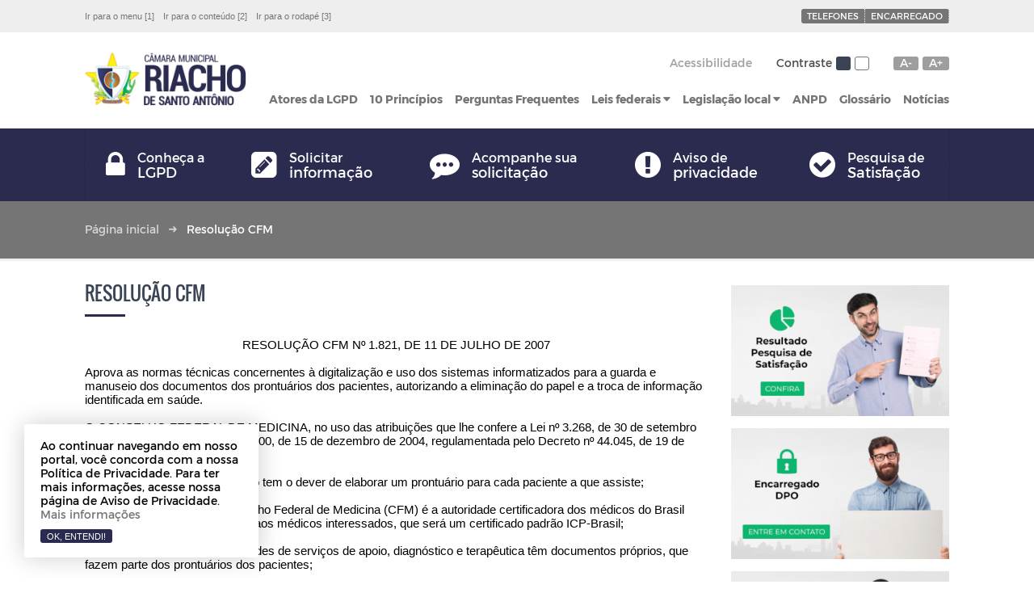

--- FILE ---
content_type: text/html; charset=UTF-8
request_url: https://www.portaldeprivacidade.cmriachodesantoantonio.pb.gov.br/estatica/resolucao-cfm.html
body_size: 8071
content:
<!doctype html><html class="no-js" lang="pt-br"><head><meta charset="UTF-8"><meta http-equiv="pragma" content="no-cache"><meta http-equiv="keywords" content="lgpd, portal de privacidade, privacidade dos dados, dados pessoais sensíveis, lei geral de proteção de dados"><meta http-equiv="Content-Language" content="pt-br"><meta name="viewport" content="initial-scale=1.0"><meta name="apple-mobile-web-app-title" content="Portal de Privacidade Câmara de Riacho de Santo Antônio - PB"><meta name="description" content="Portal de Privacidade da Câmara de Riacho de Santo Antônio - PB"><meta name="copyright" content="Copyright © 2021-2026 Portal de Privacidade Câmara de Riacho de Santo Antônio - PB"><meta name="Robots" content="all"><meta name="Revisit" content="1 Day"><meta name="Googlebot" content="all"><meta name="author" content="Máxima Tecnologia"> <title>Resolução CFM - Portal de Privacidade Câmara de Riacho de Santo Antônio - PB</title><link type="image/x-icon" rel="icon" href="https://www.portaldeprivacidade.cmriachodesantoantonio.pb.gov.br/_shared/logo/fav01092023161522.png"> <link type="text/css" rel="stylesheet" href="https://www.portaldeprivacidade.cmriachodesantoantonio.pb.gov.br/_assets/css/jquery.lightslider.css"><link type="text/css" rel="stylesheet" href="https://www.portaldeprivacidade.cmriachodesantoantonio.pb.gov.br/_assets/css/jquery.lightgallery.css"><link type="text/css" rel="stylesheet" href="https://www.portaldeprivacidade.cmriachodesantoantonio.pb.gov.br/_assets/css/estilos.css"><style type="text/css"> <!-- /* cor primaria */ .atores ul li h2, .principios .clearfix ul li .infpri h2, .colesq .vagasdeemprego .lSAction a:hover, .faq .vejamais a:hover, .licitacoes .vejamais a:hover, .concursos .vejamais a:hover, .tempo h2, .coldir .vagasdeemprego .lSAction a:hover, .estatica > p span.fonte, .noticia > p span.fonte, .conteudo.listarlicitacoes > ul > li.td > div.sitabe, .licitacao table tr td.sitabe, .concurso table tr td.sitabe { color: #2a2b4e; } input[type=submit]:hover, button[type=submit]:hover, .atalhos, .destaques .lSAction a, .noticias h1 i, .maisnoticias h1 i, .coldir .maislidas h1 i, .atores h1 i, .principios h1 i, .colesq .vagasdeemprego, .faq .vejamais a, .licitacoes .vejamais a, .concursos .vejamais a, .rodape, .coldir .vagasdeemprego, .estatica h1 i, .informacoes h1 i, .conteudo .noticiasint h1 i, .noticia h1 i, .colesq .maislidas h1 i, #privacy-bar .privacy-btn button { background-color: #2a2b4e; } /* cor secundaria */ .noticias h1, .maisnoticias h1, .coldir .maislidas h1, .atores h1, .atores ul li i, .principios h1, .tempo .clearfix .min, .tempo .clearfix .max, .estatica > h1, .estatica > p span.por, .informacoes > h1, .conteudo .noticiasint h1, .noticia > h1, .noticia > p span.por, .colesq .maislidas h1 { color: #3b4454; } .acemen .contraste ul li a.padcon, .maisnoticias .clearfix ul li a .infnot p, .coldir .maislidas ul li a .infnot p, .colesq .vagasdeemprego .vagasdisponiveis, .coldir .vagasdeemprego .vagasdisponiveis, .paginacao ul li a:hover, .paginacao ul li a.sel, .paginacao p a:hover, .estatica div.baixararquivo a, .conteudo.telefones .filtro, .conteudo.perguntasfrequentes .filtro, .conteudo .maisnoticiasint .clearfix ul li a .infnot p, .conteudo.listarnoticias ul li a .infnot p, .colesq .maislidas ul li a .infnot p, .conteudo.glossario .letras ul { background-color: #3b4454; } /* cor terciaria */ .menu > p > a:hover, .menu > p > a.sel, .menu > ul > li > a:hover, .menu > ul > li.sel > a, .tempo .tipo i, .resposta table tr td.baixararquivo a, .conteudo.listarlicitacoes > ul > li.td > div:first-child a:hover i, .conteudo.listarlicitacoes > ul > li.td > div:last-child a:hover i, .conteudo.listarlicitacoes > ul > li.td > div a i.sel, .licitacao table tr td a.baixararquivo, .concurso table tr td a.baixararquivo, .noticia > p span.data { color: #fff314; } .destaques ul li > div .infdes p, .noticias ul li a p, .principios .clearfix ul li .icopri, .maisnoticias .clearfix ul li a .infnot p, .coldir .maislidas ul li a .infnot p, .destaques .lSAction a:hover, .colesq .vagasdeemprego h1 i, .coldir .vagasdeemprego h1 i, .conteudo.embreve > p.email, .conteudo.manutencao > p.email, .formulario div a.enviar, .formulario div button[type=submit].enviar, .formulario div button[type=submit].consultar, .formulario div a.consultar, .conteudo.telefones .filtro h2 i, .conteudo.perguntasfrequentes .filtro h2 i, .conteudo.portaldatransparencia ul li a, .conteudo .noticiasint p, .conteudo .maisnoticiasint .clearfix ul li a .infnot p, .colesq .maislidas ul li a .infnot p { background-color: #fff314; } .conteudo.telefones .filtro .campos, .conteudo.perguntasfrequentes .filtro .campos { border-color: #fff314; } .formulario div a.enviar, .formulario div button[type=submit].enviar, .formulario div button[type=submit].consultar, .formulario div a.consultar { color: #FFFFFF } --></style> <script src='https://www.google.com/recaptcha/api.js?hl=pt-BR'></script> </head><body> <header class="cabecalho clearfix" id="cabecalho"> <div class="acetelouv"> <div class="clearfix"> <div class="acessibilidade"> <ul> <li><a accesskey="1" href="#menu" title="Ir para o menu [1]">Ir para o menu [1]</a></li> <li><a accesskey="2" href="#conteudo" title="Ir para o conteúdo [2]">Ir para o conteúdo [2]</a></li> <li><a accesskey="3" href="#rodape" title="Ir para o rodapé [3]">Ir para o rodapé [3]</a></li> </ul> </div> <div class="telouv"> <ul> <li><a href="https://www.portaldeprivacidade.cmriachodesantoantonio.pb.gov.br/ouvidoria/telefones.html" title="Telefones">Telefones</a></li><li><a href="https://www.portaldeprivacidade.cmriachodesantoantonio.pb.gov.br/ouvidoria/encarregado.html" title="Ouvidoria">Encarregado</a></li> <li class="acmo"><a href="https://www.portaldeprivacidade.cmriachodesantoantonio.pb.gov.br/acessibilidade.html" title="Acessibilidade">Acessibilidade</a></li> </ul> </div> </div> </div> <div class="logacemen clearfix"> <div class="logo"> <a href="https://www.portaldeprivacidade.cmriachodesantoantonio.pb.gov.br" title="Portal de Privacidade Câmara de Riacho de Santo Antônio - PB"><img src="https://www.portaldeprivacidade.cmriachodesantoantonio.pb.gov.br/_shared/logo/log01092023161522.png" alt="Portal de Privacidade Câmara de Riacho de Santo Antônio - PB"></a> </div> <div class="acemen"> <div class="clearfix"> <div class="tamanhodafonte"> <ul> <li><a href="javascript:void(0);" class="dimfon" title="A-">A-</a></li> <li><a href="javascript:void(0);" class="aumfon" title="A+">A+</a></li> </ul> </div> <div class="contraste"> <h2 title="Contraste">Contraste</h2> <ul> <li><a href="javascript:void(0);" class="padcon" title="Contraste Padrão"><span>Contraste Padrão</span></a></li> <li><a href="javascript:void(0);" class="altcon" title="Alto contraste"><span>Alto contraste</span></a></li> </ul> </div> <div class="acessibilidade"> <a href="https://www.portaldeprivacidade.cmriachodesantoantonio.pb.gov.br/acessibilidade.html" title="Acessibilidade">Acessibilidade</a> </div> </div> <nav class="menu" id="menu"> <p><a href="javascript:void(0);" title="Menu"><i class="ion-navicon-round"></i> <span>Menu</span></a></p> <ul> <i class="ion-arrow-up-b"></i> <li><a href="https://www.portaldeprivacidade.cmriachodesantoantonio.pb.gov.br#atores" title="Atores da LGPD">Atores da LGPD</a></li> <li><a href="https://www.portaldeprivacidade.cmriachodesantoantonio.pb.gov.br#principios" title="10 Princípios">10 Princípios</a></li> <li><a href="https://www.portaldeprivacidade.cmriachodesantoantonio.pb.gov.br/perguntas-frequentes.html" title="Perguntas Frequentes">Perguntas Frequentes</a></li> <li class="dd"> <a href="javascript:void(0);" title="Leis federais"><span>Leis federais</span> <i class="ion-arrow-down-b"></i></a> <ul class="sub"> <i class="ion-arrow-up-b"></i> <li><a href="https://www.portaldeprivacidade.cmriachodesantoantonio.pb.gov.br/estatica/lgpd.html" title="Lei 13.709/18 - LGPD">Lei 13.709/18 - LGPD</a></li> <li><a href="https://www.portaldeprivacidade.cmriachodesantoantonio.pb.gov.br/estatica/alteracao-da-lgpd.html" title="Lei 13.853/19 - Alteração da LGPD">Lei 13.853/19 - Alteração da LGPD</a></li> <li><a href="https://www.portaldeprivacidade.cmriachodesantoantonio.pb.gov.br/estatica/marco-civil.html" title="Lei 12.956/14 - Marco Civil">Lei 12.956/14 - Marco Civil</a></li> <li><a href="https://www.portaldeprivacidade.cmriachodesantoantonio.pb.gov.br/estatica/lei-de-acesso-a-informacao.html" title="Lei 12.527/11 - Lei de Acesso à Informação">Lei 12.527/11 - Lei de Acesso à Informação</a></li> <li><a href="https://www.portaldeprivacidade.cmriachodesantoantonio.pb.gov.br/estatica/governo-digital.html" title="Lei 14.129/21 - Governo Digital">Lei 14.129/21 - Governo Digital</a></li> <li><a href="https://www.portaldeprivacidade.cmriachodesantoantonio.pb.gov.br/estatica/resolucao-bacen.html" title="Resolução Bacen 4.658">Resolução Bacen 4.658</a></li> <li><a href="https://www.portaldeprivacidade.cmriachodesantoantonio.pb.gov.br/estatica/resolucao-cfm.html" title="Resolução CFM 1.821/07">Resolução CFM 1.821/07</a></li> </ul> </li> <li class="dd"> <a href="javascript:void(0);" title="Leis federais"><span>Legislação local</span> <i class="ion-arrow-down-b"></i></a> <ul class="sub"> <i class="ion-arrow-up-b"></i> <li><a href="https://www.portaldeprivacidade.cmriachodesantoantonio.pb.gov.br/legislacao/decretos.html" title="LGPD">Decretos</a></li> <li><a href="https://www.portaldeprivacidade.cmriachodesantoantonio.pb.gov.br/legislacao/portarias.html" title="Lei de acesso à informação">Portarias</a></li> </ul> </li> <li><a href="https://www.portaldeprivacidade.cmriachodesantoantonio.pb.gov.br/estatica/anpd.html" title="ANPD">ANPD</a></li> <li><a href="https://www.portaldeprivacidade.cmriachodesantoantonio.pb.gov.br/glossario.html" title="Glossário">Glossário</a></li> <li><a href="https://www.portaldeprivacidade.cmriachodesantoantonio.pb.gov.br/noticias.html" title="Notícias">Notícias</a></li> </ul> </nav> </div> </div> <div class="atalhos"> <div class="clearfix"> <ul> <li> <a href="https://www.portaldeprivacidade.cmriachodesantoantonio.pb.gov.br/estatica/conheca-a-lgpd.html" title="Conheça a LGPD"> <i class="fa fa-lock"></i> <span> Conheça a <strong>LGPD</strong> </span> </a> </li> <li> <a href="https://www.portaldeprivacidade.cmriachodesantoantonio.pb.gov.br/portal-de-privacidade/solicitar-informacao.html" title="Solicitar informação"> <i class="fa fa-pencil-square"></i> <span> Solicitar <strong>informação</strong> </span> </a> </li> <li> <a href="https://www.portaldeprivacidade.cmriachodesantoantonio.pb.gov.br/portal-de-privacidade/acompanhe-sua-solicitacao.html" title="Acompanhe sua solicitação"> <i class="fa fa-commenting"></i> <span> Acompanhe sua <strong>solicitação</strong> </span> </a> </li> <li> <a href="https://www.portaldeprivacidade.cmriachodesantoantonio.pb.gov.br/estatica/politica-de-privacidade.html" title="Aviso de privacidade"> <i class="fa fa-exclamation-circle"></i> <span> Aviso de <strong>privacidade</strong> </span> </a> </li> <li> <a href="https://www.portaldeprivacidade.cmriachodesantoantonio.pb.gov.br/pesquisa-de-satisfacao.html" title="Pesquisa de Satisfação"> <i class="fa fa-check-circle"></i> <span> Pesquisa de <strong>Satisfação</strong> </span> </a> </li> <!-- <li> <a href="https://www.portaldeprivacidade.cmriachodesantoantonio.pb.gov.br/estatica/conheca-a-lgpd.html" title="Conheça a LGPD"> <i class="ion-lock-combination"></i> <span> Conheça a <strong>LGPD</strong> </span> </a> </li> <li> <a href="https://www.portaldeprivacidade.cmriachodesantoantonio.pb.gov.br/ouvidoria/perguntas-frequentes.html" title="Perguntas Frequentes"> <i class="ion-ios-help-outline"></i> <span> Perguntas <strong>Frequentes</strong> </span> </a> </li> <li> <a href="https://www.portaldeprivacidade.cmriachodesantoantonio.pb.gov.br/portal-de-privacidade/solicitar-informacao.html" title="Solicitar Informação"> <i class="ion-ios-information-outline"></i> <span> Solicitar <strong>Informação</strong> </span> </a> </li> <li> <a href="https://www.portaldeprivacidade.cmriachodesantoantonio.pb.gov.br/portal-de-privacidade/acompanhe-sua-solicitacao.html" title="Acompanhe sua solicitação"> <i class="ion-ios-time-outline"></i> <span> Acompanhe <strong>sua solicitação</strong> </span> </a> </li> <li> <a href="https://www.portaldeprivacidade.cmriachodesantoantonio.pb.gov.br/estatica/politica-de-privacidade.html" title="Política de Privacidade"> <i class="ion-ios-search"></i> <span> Aviso de <strong>Privacidade</strong> </span> </a> </li>--> </ul> </div> </div> </header> <section class="breadcrumbs clearfix"> <ol> <li><a href="https://www.portaldeprivacidade.cmriachodesantoantonio.pb.gov.br" title="Página inicial">Página inicial</a></li> <li><i class="ion-arrow-right-c"></i></li><li class="crumb">Resolução CFM<li> </ol></section><section class="conteudo clearfix" id="conteudo"> <div class="colesq"> <div class="estatica"> <h1 title="Resolução CFM"><span>Resolução CFM</span><i></i></h1> <div class="compartilhar"> <div class="addthis_inline_share_toolbox"></div> </div> <div class="texto clearfix"> <div><p align="center">RESOLUÇÃO CFM Nº 1.821, DE 11 DE JULHO DE 2007</p><p><br></p><p>Aprova as normas técnicas concernentes à digitalização e uso dos sistemas informatizados para a guarda e manuseio dos documentos dos prontuários dos pacientes, autorizando a eliminação do papel e a troca de informação identificada em saúde. </p><p><br></p></div><p> O CONSELHO FEDERAL DE MEDICINA, no uso das atribuições que lhe confere a Lei nº 3.268, de 30 de setembro de 1957, alterada pela Lei nº 11.000, de 15 de dezembro de 2004, regulamentada pelo Decreto nº 44.045, de 19 de julho de 1958, e</p><p><br></p><p> CONSIDERANDO que o médico tem o dever de elaborar um prontuário para cada paciente a que assiste;</p><p><br></p><p> CONSIDERANDO que o Conselho Federal de Medicina (CFM) é a autoridade certificadora dos médicos do Brasil (AC) e distribuirá o CRM-Digital aos médicos interessados, que será um certificado padrão ICP-Brasil;</p><p><br></p><p> CONSIDERANDO que as unidades de serviços de apoio, diagnóstico e terapêutica têm documentos próprios, que fazem parte dos prontuários dos pacientes;</p><p> </p><p><br></p><p>CONSIDERANDO o crescente volume de documentos armazenados pelos vários tipos de estabelecimentos de saúde, conforme definição de tipos de unidades do Cadastro Nacional de Estabelecimentos de Saúde, do Ministério da Saúde;</p><p> </p><p><br></p><p>CONSIDERANDO os avanços da tecnologia da informação e de telecomunicações, que oferecem novos métodos de armazenamento e transmissão de dados;</p><p> </p><p><br></p><p>CONSIDERANDO o teor das Resoluções CFM nos 1.605, de 29 de setembro de 2000, e 1.638, de 9 de agosto de 2002;</p><p> </p><p><br></p><p>CONSIDERANDO o teor do Parecer CFM nº 30/02, aprovado na sessão plenária de 10 de julho de 2002, que trata de prontuário elaborado em meio eletrônico;</p><p> </p><p><br></p><p>CONSIDERANDO que o prontuário do paciente, em qualquer meio de armazenamento, é propriedade física da instituição onde o mesmo é assistido - independente de ser unidade de saúde ou consultório -, a quem cabe o dever da guarda do documento;</p><p> </p><p><br></p><p>CONSIDERANDO que os dados ali contidos pertencem ao paciente e só podem ser divulgados com sua autorização ou a de seu responsável, ou por dever legal ou justa causa;</p><p> </p><p><br></p><p>CONSIDERANDO que o prontuário e seus respectivos dados pertencem ao paciente e devem estar permanentemente disponíveis, de modo que quando solicitado por ele ou seu representante legal permita o fornecimento de cópias autênticas das informações pertinentes;</p><p> </p><p><br></p><p>CONSIDERANDO que o sigilo profissional, que visa preservar a privacidade do indivíduo, deve estar sujeito às normas estabelecidas na legislação e no Código de Ética Médica, independente do meio utilizado para o armazenamento dos dados no prontuário, quer eletrônico quer em papel;</p><p> </p><p><br></p><p>CONSIDERANDO o disposto no Manual de Certificação para Sistemas de Registro Eletrônico em Saúde, elaborado, conforme convênio, pelo Conselho Federal de Medicina e Sociedade Brasileira de Informática em Saúde;</p><p> </p><p><br></p><p>CONSIDERANDO que a autorização legal para eliminar o papel depende de que os sistemas informatizados para a guarda e manuseio de prontuários de pacientes atendam integralmente aos requisitos do "Nível de garantia de segurança 2 (NGS2)", estabelecidos no referido manual;</p><p> </p><p><br></p><p>CONSIDERANDO que toda informação em saúde identificada individualmente necessita de proteção em sua confidencialidade, por ser principio basilar do exercício da medicina;</p><p> </p><p><br></p><p>CONSIDERANDO os enunciados constantes nos artigos 102 a 109 do Capítulo IX do Código de Ética Médica, o médico tem a obrigação ética de proteger o sigilo profissional;</p><p> </p><p><br></p><p>CONSIDERANDO o preceituado no artigo 5º, inciso X da Constituição da República Federativa do Brasil, nos artigos 153, 154 e 325 do Código Penal (Decreto-Lei nº 2.848, de 7 de dezembro de 1940) e no artigo 229, inciso I do Código Civil (Lei nº 10.406, de 10 de janeiro de 2002);</p><p><br></p><p> CONSIDERANDO, finalmente, o decidido em sessão plenária de 11/7/2007, resolve:</p><p><br></p><p> Art. 1º Aprovar o Manual de Certificação para Sistemas de Registro Eletrônico em Saúde, versão 3.0 e/ou outra versão aprovada pelo Conselho Federal de Medicina, anexo e também disponível nos sites do Conselho Federal de Medicina e Sociedade Brasileira de Informática em Saúde (SBIS), respectivamente, www.portalmedico.org.br e <a href="http://www.sbis.org.br." target="_blank">www.sbis.org.br.</a></p><p><br></p><p> Art. 2º Autorizar a digitalização dos prontuários dos pacientes, desde que o modo de armazenamento dos documentos digitalizados obedeça a norma específica de digitalização contida nos parágrafos abaixo e, após análise obrigatória da Comissão de Revisão de Prontuários, as normas da Comissão Permanente de Avaliação de Documentos da unidade médico-hospitalar geradora do arquivo.</p><p><br></p><p> § 1º Os métodos de digitalização devem reproduzir todas as informações dos documentos originais.</p><p><br></p><p> § 2º Os arquivos digitais oriundos da digitalização dos documentos do prontuário dos pacientes deverão ser controlados por sistema especializado (Gerenciamento eletrônico de documentos - GED), que possua, minimamente, as seguintes características:</p><p><br></p><p> a) Capacidade de utilizar base de dados adequada para o armazenamento dos arquivos digitalizados;</p><p> </p><p><br></p><p>b) Método de indexação que permita criar um arquivamento organizado, possibilitando a pesquisa de maneira simples e eficiente;</p><p> </p><p><br></p><p>c) Obediência aos requisitos do "Nível de garantia de segurança 2 (NGS2)", estabelecidos no Manual de Certificação para Sistemas de Registro Eletrônico em Saúde;</p><p><br></p><p> Art. 3º Autorizar o uso de sistemas informatizados para a guarda e manuseio de prontuários de pacientes e para a troca de informação identificada em saúde, eliminando a obrigatoriedade do registro em papel, desde que esses sistemas atendam integralmente aos requisitos do "Nível de garantia de segurança 2 (NGS2)", estabelecidos no Manual de Certificação para Sistemas de Registro Eletrônico em Saúde;</p><p><br></p><p> Art. 4º Não autorizar a eliminação do papel quando da utilização somente do "Nível de garantia de segurança 1 (NGS1)", por falta de amparo legal.</p><p><br></p><p> Art. 5º Como o "Nível de garantia de segurança 2 (NGS2)", exige o uso de assinatura digital, e conforme os artigos 2º e 3º desta resolução, está autorizada a utilização de certificado digital padrão ICP-Brasil, até a implantação do CRM Digital pelo CFM, quando então será dado um prazo de 360 (trezentos e sessenta) dias para que os sistemas informatizados incorporem este novo certificado.</p><p><br></p><p> Art. 6º No caso de microfilmagem, os prontuários microfilmados poderão ser eliminados de acordo com a legislação específica que regulamenta essa área e após análise obrigatória da Comissão de Revisão de Prontuários da unidade médico-hospitalar geradora do arquivo.</p><p><br></p><p> Art. 7º Estabelecer a guarda permanente, considerando a evolução tecnológica, para os prontuários dos pacientes arquivados eletronicamente em meio óptico, microfilmado ou digitalizado.</p><p><br></p><p> Art. 8º Estabelecer o prazo mínimo de 20 (vinte) anos, a partir do último registro, para a preservação dos prontuários dos pacientes em suporte de papel, que não foram arquivados eletronicamente em meio óptico, microfilmado ou digitalizado.</p><p><br></p><p> Art. 9º As atribuições da Comissão Permanente de Avaliação de Documentos em todas as unidades que prestam assistência médica e são detentoras de arquivos de prontuários de pacientes, tomando como base as atribuições estabelecidas na legislação arquivística brasileira, podem ser exercidas pela Comissão de Revisão de Prontuários.</p><p><br></p><p> Art. 10º Estabelecer que o Conselho Federal de Medicina (CFM) e a Sociedade Brasileira de Informática em Saúde (SBIS), mediante convênio específico, expedirão selo de qualidade dos sistemas informatizados que estejam de acordo com o Manual de Certificação para Sistemas de Registro Eletrônico em Saúde, aprovado nesta resolução.</p><p><br></p><p> Art. 11º Ficam revogadas as Resoluções CFM nos 1.331/89 e 1.639/02, e demais disposições em contrário.</p><p><br></p><p> Art. 12º Esta resolução entra em vigor na data de sua publicação.</p><p><br></p><p>EDSON DE OLIVEIRA ANDRADE<br>Presidente do Conselho</p><p><br>LÍVIA BARROS GARÇÃO<br>Secretária-Geral</p><p><br></p><p>[<a href="http://pesquisa.in.gov.br/imprensa/jsp/visualiza/index.jsp?jornal=1&pagina=252&data=23/11/2007">Diário Oficial da União, 23 de novembro de 2007</a>]</p> </div> </div> </div> <div class="coldir"> <div class="banners"> <ul> <li> <a href="https://www.portaldeprivacidade.cmriachodesantoantonio.pb.gov.br/RealMedia/ads/click_lx/cmVzdWx0YWRvLXBlc3F1aXNhLWRlLXNhdGlzZmFjYW8=.html" title="Resultado Pesquisa de Satisfação" target="_blank"> <img src="https://www.portaldeprivacidade.cmriachodesantoantonio.pb.gov.br/_shared/banners/ban25092023180414.png" alt="Resultado Pesquisa de Satisfação"> </a> </li> <li> <a href="https://www.portaldeprivacidade.cmriachodesantoantonio.pb.gov.br/RealMedia/ads/click_lx/ZW5jYXJyZWdhZG8tZHBv.html" title="Encarregado DPO" target="_blank"> <img src="https://www.portaldeprivacidade.cmriachodesantoantonio.pb.gov.br/_shared/banners/ban25092023180422.png" alt="Encarregado DPO"> </a> </li> <li> <a href="https://www.portaldeprivacidade.cmriachodesantoantonio.pb.gov.br/RealMedia/ads/click_lx/Y2FydGlsaGEtZGUtYm9hcy1wcmF0aWNhcw==.html" title="Cartilha de Boas Práticas" data-iframe="true" class="urlbanner"> <img src="https://www.portaldeprivacidade.cmriachodesantoantonio.pb.gov.br/_shared/banners/ban25092023180428.png" alt="Cartilha de Boas Práticas"> </a> </li> <li> <a href="https://www.portaldeprivacidade.cmriachodesantoantonio.pb.gov.br/RealMedia/ads/click_lx/dm9sdGFyLXBhcmEtby1zaXRl.html" title="Voltar para o site" target="_blank"> <img src="https://www.portaldeprivacidade.cmriachodesantoantonio.pb.gov.br/_shared/banners/ban25092023180433.png" alt="Voltar para o site"> </a> </li> </ul></div> <div class="maislidas"> <h1 title="Mais lidas"><span>Mais lidas</span><i></i></h1> <div class="clearfix"> <ul> <li> <a href="https://www.portaldeprivacidade.cmriachodesantoantonio.pb.gov.br/noticia/receita-federal-atualizara-nivel-de-seguranca-para-acessar-o-e-cac-nesta-sexta-feira.html" title="Receita Federal atualizará nível de segurança para acessar o e-CAC nesta sexta-feira"> <div class="imgnot" style="background:url(https://www.portaldeprivacidade.cmriachodesantoantonio.pb.gov.br/_shared/noticias/min_not05032022112133.jpeg) no-repeat center center;background-size:cover;-webkit-background-size:cover;-moz-background-size:cover;-o-background-size:cover;"></div> <div class="infnot"><!-- <p>25.02.2022</p>--> <h2 title="Receita Federal atualizará nível de segurança para acessar o e-CAC nesta sexta-feira">Receita Federal atualizará nível de segurança p...</h2> <p class="btn">Saiba mais</p> </div> </a> </li> <li> <a href="https://www.portaldeprivacidade.cmriachodesantoantonio.pb.gov.br/noticia/governo-federal-lanca-nova-carteira-de-identidade-nacional.html" title="Governo federal lança nova carteira de identidade nacional"> <div class="imgnot" style="background:url(https://www.portaldeprivacidade.cmriachodesantoantonio.pb.gov.br/_shared/noticias/min_not05032022111748.jpeg) no-repeat center center;background-size:cover;-webkit-background-size:cover;-moz-background-size:cover;-o-background-size:cover;"></div> <div class="infnot"><!-- <p>23.02.2022</p>--> <h2 title="Governo federal lança nova carteira de identidade nacional">Governo federal lança nova carteira de identidade...</h2> <p class="btn">Saiba mais</p> </div> </a> </li> <li> <a href="https://www.portaldeprivacidade.cmriachodesantoantonio.pb.gov.br/noticia/o-que-e-a-lei-geral-de-protecao-de-dados-lgpd.html" title="O que é a Lei Geral de Proteção de Dados - LGPD?"> <div class="imgnot" style="background:url(https://www.portaldeprivacidade.cmriachodesantoantonio.pb.gov.br/_shared/noticias/min_not13102020110701.jpg) no-repeat center center;background-size:cover;-webkit-background-size:cover;-moz-background-size:cover;-o-background-size:cover;"></div> <div class="infnot"><!-- <p>18.09.2020</p>--> <h2 title="O que é a Lei Geral de Proteção de Dados - LGPD?">O que é a Lei Geral de Proteção de Dados - LGPD...</h2> <p class="btn">Saiba mais</p> </div> </a> </li> <li> <a href="https://www.portaldeprivacidade.cmriachodesantoantonio.pb.gov.br/noticia/biometria-facial-passa-a-ser-obrigatoria-no-acesso-ao-portal-e-cac-da-receita.html" title="Biometria facial passa a ser obrigatória no acesso ao portal e-CAC da Receita"> <div class="imgnot" style="background:url(https://www.portaldeprivacidade.cmriachodesantoantonio.pb.gov.br/_shared/noticias/min_not05032022111955.jpg) no-repeat center center;background-size:cover;-webkit-background-size:cover;-moz-background-size:cover;-o-background-size:cover;"></div> <div class="infnot"><!-- <p>22.02.2022</p>--> <h2 title="Biometria facial passa a ser obrigatória no acesso ao portal e-CAC da Receita">Biometria facial passa a ser obrigatória no acess...</h2> <p class="btn">Saiba mais</p> </div> </a> </li> <li> <a href="https://www.portaldeprivacidade.cmriachodesantoantonio.pb.gov.br/noticia/metro-de-sp-e-alvo-de-acao-inedita-que-pede-fim-do-reconhecimento-facial.html" title="Metrô de SP é alvo de ação inédita que pede fim do reconhecimento facial"> <div class="imgnot" style="background:url(https://www.portaldeprivacidade.cmriachodesantoantonio.pb.gov.br/_shared/noticias/min_not05032022105549.jpg) no-repeat center center;background-size:cover;-webkit-background-size:cover;-moz-background-size:cover;-o-background-size:cover;"></div> <div class="infnot"><!-- <p>03.03.2022</p>--> <h2 title="Metrô de SP é alvo de ação inédita que pede fim do reconhecimento facial">Metrô de SP é alvo de ação inédita que pede f...</h2> <p class="btn">Saiba mais</p> </div> </a> </li> <li> <a href="https://www.portaldeprivacidade.cmriachodesantoantonio.pb.gov.br/noticia/cibercriminosos-miram-empresas-de-contabilidade.html" title="Cibercriminosos miram empresas de Contabilidade"> <div class="imgnot" style="background:url(https://www.portaldeprivacidade.cmriachodesantoantonio.pb.gov.br/_shared/noticias/min_not15022022101919.png) no-repeat center center;background-size:cover;-webkit-background-size:cover;-moz-background-size:cover;-o-background-size:cover;"></div> <div class="infnot"><!-- <p>21.01.2022</p>--> <h2 title="Cibercriminosos miram empresas de Contabilidade">Cibercriminosos miram empresas de Contabilidade</h2> <p class="btn">Saiba mais</p> </div> </a> </li> </ul> </div> <div class="mais"><a href="https://www.portaldeprivacidade.cmriachodesantoantonio.pb.gov.br/noticias.html" title="Mais notícias">Mais notícias</a></div></div> </div> </section><footer class="rodape clearfix" id="rodape"> <div class="acetelouv"> <div class="clearfix"> <div class="acessibilidade"> <ul> <li><a accesskey="4" href="#cabecalho" title="Ir para o cabeçalho [4]">Ir para o cabeçalho [4]</a></li> <li><a accesskey="1" href="#menu" title="Ir para o menu [1]">Ir para o menu [1]</a></li> <li><a accesskey="2" href="#conteudo" title="Ir para o conteúdo [2]">Ir para o conteúdo [2]</a></li> </ul> </div> <div class="telouv"> <ul> <li><a href="https://www.portaldeprivacidade.cmriachodesantoantonio.pb.gov.br/ouvidoria/telefones.html" title="Telefones">Telefones</a></li><li><a href="https://www.portaldeprivacidade.cmriachodesantoantonio.pb.gov.br/ouvidoria/encarregado.html" title="Ouvidoria">Encarregado</a></li> <li class="subir"><a title="Subir">Subir</a></li> </ul> </div> </div> </div> <div class="endmds clearfix"> <div class="endereco"> <ul> <li> <i class="ion-android-pin"></i> <span> Praça Rildo Salviano de Farias, 170, Bom Jesus<br> Riacho de Santo Antônio / PB - CEP: 58465-000 </span> </li> <li> <i class="ion-ios-telephone"></i> <span> (83) 3641-1038 </span> </li> <li> <i class="ion-ios-clock"></i> <span> Segunda à Sexta: Das 07h às 13h </span> </li> </ul> </div> <div class="mapadosite"> <ul> </ul><ul><li class="tit" title="Privacidade">Privacidade</li> <li>&#12539; <a href="https://www.portaldeprivacidade.cmriachodesantoantonio.pb.gov.br/estatica/politica-de-privacidade.html" title="Política de Privacidade">Política de Privacidade</a></li> <li>&#12539; <a href="https://www.portaldeprivacidade.cmriachodesantoantonio.pb.gov.br/portal-de-privacidade/solicitar-informacao.html" title="Solicitar informações">Solicitar informações</a></li> <li>&#12539; <a href="https://www.portaldeprivacidade.cmriachodesantoantonio.pb.gov.br/portal-de-privacidade/acompanhe-sua-solicitacao.html" title="Consultar Solicitação">Consultar Solicitação</a></li> </ul><ul><li class="tit" title="Informações">Informações</li> <li>&#12539; <a href="https://www.portaldeprivacidade.cmriachodesantoantonio.pb.gov.br/noticias.html" title="Notícias">Notícias</a></li> <li>&#12539; <a href="https://www.portaldeprivacidade.cmriachodesantoantonio.pb.gov.br/perguntas-frequentes.html" title="Perguntas frequentes">Perguntas frequentes</a></li> </ul><ul><li class="tit" title="Ouvidoria">Ouvidoria</li> <li>&#12539; <a href="https://www.portaldeprivacidade.cmriachodesantoantonio.pb.gov.br/encarregado.html" title="Encarregado">Encarregado</a></li> <li>&#12539; <a href="https://www.portaldeprivacidade.cmriachodesantoantonio.pb.gov.br/telefones.html" title="Telefones úteis">Telefones úteis</a></li> <li>&#12539; <a href="https://www.portaldeprivacidade.cmriachodesantoantonio.pb.gov.br/pesquisa-de-satisfacao.html" title="Pesquisa de Satisfação">Pesquisa de Satisfação</a></li> </ul> </div> </div> <div class="copyright"> <p>Copyright © 2021-2026 Portal de Privacidade Câmara de Riacho de Santo Antônio - PB. Todos os direitos reservados. </div> <div class="produzidopor"> <a href="http://www.maximatecnologia.com.br" target="_blank" title="Máxima Tecnologia"><img src="https://www.portaldeprivacidade.cmriachodesantoantonio.pb.gov.br/_assets/imgs/maxima-tecnologia.png" alt="Máxima Tecnologia"></a> </div> </footer><section id="privacy-bar"> <div class="privacy-text"> <p>Ao continuar navegando em nosso portal, você concorda com a nossa Política de Privacidade. Para ter mais informações, acesse nossa página de Aviso de Privacidade. <a href="https://www.portaldeprivacidade.cmriachodesantoantonio.pb.gov.br/estatica/politica-de-privacidade.html">Mais informações</a></p> </div> <div class="privacy-btn"> <button type="button" onclick="setCookie()"><span>Ok, entendi!</span></button> </div></section><script type="text/javascript" language="javascript">var Url = "https://www.portaldeprivacidade.cmriachodesantoantonio.pb.gov.br";</script><script type="text/javascript" src="https://www.portaldeprivacidade.cmriachodesantoantonio.pb.gov.br/_assets/js/jquery.min.js"></script><script type="text/javascript" src="https://www.portaldeprivacidade.cmriachodesantoantonio.pb.gov.br/_assets/js/jquery.easing.js"></script><script type="text/javascript" src="https://www.portaldeprivacidade.cmriachodesantoantonio.pb.gov.br/_assets/js/jquery.lightslider.js"></script><script type="text/javascript" src="https://www.portaldeprivacidade.cmriachodesantoantonio.pb.gov.br/_assets/js/jquery.lightgallery.js"></script><script type="text/javascript" src="https://www.portaldeprivacidade.cmriachodesantoantonio.pb.gov.br/_assets/js/jquery.lg-thumbnail.js"></script><script type="text/javascript" src="https://www.portaldeprivacidade.cmriachodesantoantonio.pb.gov.br/_assets/js/jquery.lg-autoplay.js"></script><script type="text/javascript" src="https://www.portaldeprivacidade.cmriachodesantoantonio.pb.gov.br/_assets/js/jquery.lg-zoom.js"></script><script type="text/javascript" src="https://www.portaldeprivacidade.cmriachodesantoantonio.pb.gov.br/_assets/js/jquery.placeholder.js"></script><script type="text/javascript" src="https://www.portaldeprivacidade.cmriachodesantoantonio.pb.gov.br/_assets/js/jquery.mask.js"></script><script type="text/javascript" src="https://www.portaldeprivacidade.cmriachodesantoantonio.pb.gov.br/_assets/js/jquery.validate.js"></script><script type="text/javascript" src="https://www.portaldeprivacidade.cmriachodesantoantonio.pb.gov.br/_assets/js/jquery.dotdotdot.js"></script><script type="text/javascript" src="https://www.portaldeprivacidade.cmriachodesantoantonio.pb.gov.br/_assets/js/js-cookie.min.js"></script><script type="text/javascript" src="https://www.portaldeprivacidade.cmriachodesantoantonio.pb.gov.br/_assets/js/scripts.js"></script><script type="text/javascript" src="https://www.portaldeprivacidade.cmriachodesantoantonio.pb.gov.br/_assets/js/jquery.modernizr.js"></script><script type="text/javascript" src="//s7.addthis.com/js/300/addthis_widget.js#pubid=ra-5873a2f9ff4a869b"></script><script>var $buoop = {c:2}; function $buo_f(){ var e = document.createElement("script"); e.src = "http://browser-update.org/update.min.js"; document.body.appendChild(e); }; try { document.addEventListener("DOMContentLoaded", $buo_f,false) } catch(e){window.attachEvent("onload", $buo_f)}</script><!--[if lt IE 9]><script src="https://www.portaldeprivacidade.cmriachodesantoantonio.pb.gov.br/_assets/js/jquery.html5shiv.js"></script><script src="https://www.portaldeprivacidade.cmriachodesantoantonio.pb.gov.br/_assets/js/jquery.respond.js"></script><![endif]--><script> var ckeBar = $('#privacy-bar'); var curDat = new Date(); var datett = curDat.getDate() + ("0" + (curDat.getMonth() + 1)).slice(-2) + curDat.getFullYear(); var cookdt = "cookiesBar"+datett; function setCookie() { ckeBar.remove(); Cookies.set(cookdt, 1, { expires: 1 }) } if (Cookies.get(cookdt) == true) { ckeBar.remove(); } if (Cookies.get(cookdt) == true) { $('input[name=acceptcookie]').val('Sim'); document.getElementById("actcke").setAttribute('value','Sim'); } else { document.getElementById("actcke").setAttribute('value','Não'); } </script></body></html>

--- FILE ---
content_type: text/css;charset=UTF-8
request_url: https://www.portaldeprivacidade.cmriachodesantoantonio.pb.gov.br/_assets/css/estilos.css
body_size: 33321
content:
.fa {display: inline-block;font: normal normal normal 14px/1 FontAwesome;font-size: inherit;text-rendering: auto;-webkit-font-smoothing: antialiased;-moz-osx-font-smoothing: grayscale;}.fa-lg {font-size: 1.33333333em;line-height: 0.75em;vertical-align: -15%;}.fa-2x {font-size: 2em;}.fa-3x {font-size: 3em;}.fa-4x {font-size: 4em;}.fa-5x {font-size: 5em;}.fa-fw {width: 1.28571429em;text-align: center;}.fa-ul {padding-left: 0;margin-left: 2.14285714em;list-style-type: none;}.fa-ul > li {position: relative;}.fa-li {position: absolute;left: -2.14285714em;width: 2.14285714em;top: 0.14285714em;text-align: center;}.fa-li.fa-lg {left: -1.85714286em;}.fa-border {padding: .2em .25em .15em;border: solid 0.08em #eeeeee;border-radius: .1em;}.fa-pull-left {float: left;}.fa-pull-right {float: right;}.fa.fa-pull-left {margin-right: .3em;}.fa.fa-pull-right {margin-left: .3em;}.pull-right {float: right;}.pull-left {float: left;}.fa.pull-left {margin-right: .3em;}.fa.pull-right {margin-left: .3em;}.fa-spin {-webkit-animation: fa-spin 2s infinite linear;animation: fa-spin 2s infinite linear;}.fa-pulse {-webkit-animation: fa-spin 1s infinite steps(8);animation: fa-spin 1s infinite steps(8);}@-webkit-keyframes fa-spin {0% {-webkit-transform: rotate(0deg);transform: rotate(0deg);}100% {-webkit-transform: rotate(359deg);transform: rotate(359deg);}}@keyframes fa-spin {0% {-webkit-transform: rotate(0deg);transform: rotate(0deg);}100% {-webkit-transform: rotate(359deg);transform: rotate(359deg);}}.fa-rotate-90 {-ms-filter: "progid:DXImageTransform.Microsoft.BasicImage(rotation=1)";-webkit-transform: rotate(90deg);-ms-transform: rotate(90deg);transform: rotate(90deg);}.fa-rotate-180 {-ms-filter: "progid:DXImageTransform.Microsoft.BasicImage(rotation=2)";-webkit-transform: rotate(180deg);-ms-transform: rotate(180deg);transform: rotate(180deg);}.fa-rotate-270 {-ms-filter: "progid:DXImageTransform.Microsoft.BasicImage(rotation=3)";-webkit-transform: rotate(270deg);-ms-transform: rotate(270deg);transform: rotate(270deg);}.fa-flip-horizontal {-ms-filter: "progid:DXImageTransform.Microsoft.BasicImage(rotation=0, mirror=1)";-webkit-transform: scale(-1, 1);-ms-transform: scale(-1, 1);transform: scale(-1, 1);}.fa-flip-vertical {-ms-filter: "progid:DXImageTransform.Microsoft.BasicImage(rotation=2, mirror=1)";-webkit-transform: scale(1, -1);-ms-transform: scale(1, -1);transform: scale(1, -1);}:root .fa-rotate-90,:root .fa-rotate-180,:root .fa-rotate-270,:root .fa-flip-horizontal,:root .fa-flip-vertical {filter: none;}.fa-stack {position: relative;display: inline-block;width: 2em;height: 2em;line-height: 2em;vertical-align: middle;}.fa-stack-1x,.fa-stack-2x {position: absolute;left: 0;width: 100%;text-align: center;}.fa-stack-1x {line-height: inherit;}.fa-stack-2x {font-size: 2em;}.fa-inverse {color: #ffffff;}.fa-glass:before {content: "\f000";}.fa-music:before {content: "\f001";}.fa-search:before {content: "\f002";}.fa-envelope-o:before {content: "\f003";}.fa-heart:before {content: "\f004";}.fa-star:before {content: "\f005";}.fa-star-o:before {content: "\f006";}.fa-user:before {content: "\f007";}.fa-film:before {content: "\f008";}.fa-th-large:before {content: "\f009";}.fa-th:before {content: "\f00a";}.fa-th-list:before {content: "\f00b";}.fa-check:before {content: "\f00c";}.fa-remove:before,.fa-close:before,.fa-times:before {content: "\f00d";}.fa-search-plus:before {content: "\f00e";}.fa-search-minus:before {content: "\f010";}.fa-power-off:before {content: "\f011";}.fa-signal:before {content: "\f012";}.fa-gear:before,.fa-cog:before {content: "\f013";}.fa-trash-o:before {content: "\f014";}.fa-home:before {content: "\f015";}.fa-file-o:before {content: "\f016";}.fa-clock-o:before {content: "\f017";}.fa-road:before {content: "\f018";}.fa-download:before {content: "\f019";}.fa-arrow-circle-o-down:before {content: "\f01a";}.fa-arrow-circle-o-up:before {content: "\f01b";}.fa-inbox:before {content: "\f01c";}.fa-play-circle-o:before {content: "\f01d";}.fa-rotate-right:before,.fa-repeat:before {content: "\f01e";}.fa-refresh:before {content: "\f021";}.fa-list-alt:before {content: "\f022";}.fa-lock:before {content: "\f023";}.fa-flag:before {content: "\f024";}.fa-headphones:before {content: "\f025";}.fa-volume-off:before {content: "\f026";}.fa-volume-down:before {content: "\f027";}.fa-volume-up:before {content: "\f028";}.fa-qrcode:before {content: "\f029";}.fa-barcode:before {content: "\f02a";}.fa-tag:before {content: "\f02b";}.fa-tags:before {content: "\f02c";}.fa-book:before {content: "\f02d";}.fa-bookmark:before {content: "\f02e";}.fa-print:before {content: "\f02f";}.fa-camera:before {content: "\f030";}.fa-font:before {content: "\f031";}.fa-bold:before {content: "\f032";}.fa-italic:before {content: "\f033";}.fa-text-height:before {content: "\f034";}.fa-text-width:before {content: "\f035";}.fa-align-left:before {content: "\f036";}.fa-align-center:before {content: "\f037";}.fa-align-right:before {content: "\f038";}.fa-align-justify:before {content: "\f039";}.fa-list:before {content: "\f03a";}.fa-dedent:before,.fa-outdent:before {content: "\f03b";}.fa-indent:before {content: "\f03c";}.fa-video-camera:before {content: "\f03d";}.fa-photo:before,.fa-image:before,.fa-picture-o:before {content: "\f03e";}.fa-pencil:before {content: "\f040";}.fa-map-marker:before {content: "\f041";}.fa-adjust:before {content: "\f042";}.fa-tint:before {content: "\f043";}.fa-edit:before,.fa-pencil-square-o:before {content: "\f044";}.fa-share-square-o:before {content: "\f045";}.fa-check-square-o:before {content: "\f046";}.fa-arrows:before {content: "\f047";}.fa-step-backward:before {content: "\f048";}.fa-fast-backward:before {content: "\f049";}.fa-backward:before {content: "\f04a";}.fa-play:before {content: "\f04b";}.fa-pause:before {content: "\f04c";}.fa-stop:before {content: "\f04d";}.fa-forward:before {content: "\f04e";}.fa-fast-forward:before {content: "\f050";}.fa-step-forward:before {content: "\f051";}.fa-eject:before {content: "\f052";}.fa-chevron-left:before {content: "\f053";}.fa-chevron-right:before {content: "\f054";}.fa-plus-circle:before {content: "\f055";}.fa-minus-circle:before {content: "\f056";}.fa-times-circle:before {content: "\f057";}.fa-check-circle:before {content: "\f058";}.fa-question-circle:before {content: "\f059";}.fa-info-circle:before {content: "\f05a";}.fa-crosshairs:before {content: "\f05b";}.fa-times-circle-o:before {content: "\f05c";}.fa-check-circle-o:before {content: "\f05d";}.fa-ban:before {content: "\f05e";}.fa-arrow-left:before {content: "\f060";}.fa-arrow-right:before {content: "\f061";}.fa-arrow-up:before {content: "\f062";}.fa-arrow-down:before {content: "\f063";}.fa-mail-forward:before,.fa-share:before {content: "\f064";}.fa-expand:before {content: "\f065";}.fa-compress:before {content: "\f066";}.fa-plus:before {content: "\f067";}.fa-minus:before {content: "\f068";}.fa-asterisk:before {content: "\f069";}.fa-exclamation-circle:before {content: "\f06a";}.fa-gift:before {content: "\f06b";}.fa-leaf:before {content: "\f06c";}.fa-fire:before {content: "\f06d";}.fa-eye:before {content: "\f06e";}.fa-eye-slash:before {content: "\f070";}.fa-warning:before,.fa-exclamation-triangle:before {content: "\f071";}.fa-plane:before {content: "\f072";}.fa-calendar:before {content: "\f073";}.fa-random:before {content: "\f074";}.fa-comment:before {content: "\f075";}.fa-magnet:before {content: "\f076";}.fa-chevron-up:before {content: "\f077";}.fa-chevron-down:before {content: "\f078";}.fa-retweet:before {content: "\f079";}.fa-shopping-cart:before {content: "\f07a";}.fa-folder:before {content: "\f07b";}.fa-folder-open:before {content: "\f07c";}.fa-arrows-v:before {content: "\f07d";}.fa-arrows-h:before {content: "\f07e";}.fa-bar-chart-o:before,.fa-bar-chart:before {content: "\f080";}.fa-twitter-square:before {content: "\f081";}.fa-facebook-square:before {content: "\f082";}.fa-camera-retro:before {content: "\f083";}.fa-key:before {content: "\f084";}.fa-gears:before,.fa-cogs:before {content: "\f085";}.fa-comments:before {content: "\f086";}.fa-thumbs-o-up:before {content: "\f087";}.fa-thumbs-o-down:before {content: "\f088";}.fa-star-half:before {content: "\f089";}.fa-heart-o:before {content: "\f08a";}.fa-sign-out:before {content: "\f08b";}.fa-linkedin-square:before {content: "\f08c";}.fa-thumb-tack:before {content: "\f08d";}.fa-external-link:before {content: "\f08e";}.fa-sign-in:before {content: "\f090";}.fa-trophy:before {content: "\f091";}.fa-github-square:before {content: "\f092";}.fa-upload:before {content: "\f093";}.fa-lemon-o:before {content: "\f094";}.fa-phone:before {content: "\f095";}.fa-square-o:before {content: "\f096";}.fa-bookmark-o:before {content: "\f097";}.fa-phone-square:before {content: "\f098";}.fa-twitter:before {content: "\f099";}.fa-facebook-f:before,.fa-facebook:before {content: "\f09a";}.fa-github:before {content: "\f09b";}.fa-unlock:before {content: "\f09c";}.fa-credit-card:before {content: "\f09d";}.fa-feed:before,.fa-rss:before {content: "\f09e";}.fa-hdd-o:before {content: "\f0a0";}.fa-bullhorn:before {content: "\f0a1";}.fa-bell:before {content: "\f0f3";}.fa-certificate:before {content: "\f0a3";}.fa-hand-o-right:before {content: "\f0a4";}.fa-hand-o-left:before {content: "\f0a5";}.fa-hand-o-up:before {content: "\f0a6";}.fa-hand-o-down:before {content: "\f0a7";}.fa-arrow-circle-left:before {content: "\f0a8";}.fa-arrow-circle-right:before {content: "\f0a9";}.fa-arrow-circle-up:before {content: "\f0aa";}.fa-arrow-circle-down:before {content: "\f0ab";}.fa-globe:before {content: "\f0ac";}.fa-wrench:before {content: "\f0ad";}.fa-tasks:before {content: "\f0ae";}.fa-filter:before {content: "\f0b0";}.fa-briefcase:before {content: "\f0b1";}.fa-arrows-alt:before {content: "\f0b2";}.fa-group:before,.fa-users:before {content: "\f0c0";}.fa-chain:before,.fa-link:before {content: "\f0c1";}.fa-cloud:before {content: "\f0c2";}.fa-flask:before {content: "\f0c3";}.fa-cut:before,.fa-scissors:before {content: "\f0c4";}.fa-copy:before,.fa-files-o:before {content: "\f0c5";}.fa-paperclip:before {content: "\f0c6";}.fa-save:before,.fa-floppy-o:before {content: "\f0c7";}.fa-square:before {content: "\f0c8";}.fa-navicon:before,.fa-reorder:before,.fa-bars:before {content: "\f0c9";}.fa-list-ul:before {content: "\f0ca";}.fa-list-ol:before {content: "\f0cb";}.fa-strikethrough:before {content: "\f0cc";}.fa-underline:before {content: "\f0cd";}.fa-table:before {content: "\f0ce";}.fa-magic:before {content: "\f0d0";}.fa-truck:before {content: "\f0d1";}.fa-pinterest:before {content: "\f0d2";}.fa-pinterest-square:before {content: "\f0d3";}.fa-google-plus-square:before {content: "\f0d4";}.fa-google-plus:before {content: "\f0d5";}.fa-money:before {content: "\f0d6";}.fa-caret-down:before {content: "\f0d7";}.fa-caret-up:before {content: "\f0d8";}.fa-caret-left:before {content: "\f0d9";}.fa-caret-right:before {content: "\f0da";}.fa-columns:before {content: "\f0db";}.fa-unsorted:before,.fa-sort:before {content: "\f0dc";}.fa-sort-down:before,.fa-sort-desc:before {content: "\f0dd";}.fa-sort-up:before,.fa-sort-asc:before {content: "\f0de";}.fa-envelope:before {content: "\f0e0";}.fa-linkedin:before {content: "\f0e1";}.fa-rotate-left:before,.fa-undo:before {content: "\f0e2";}.fa-legal:before,.fa-gavel:before {content: "\f0e3";}.fa-dashboard:before,.fa-tachometer:before {content: "\f0e4";}.fa-comment-o:before {content: "\f0e5";}.fa-comments-o:before {content: "\f0e6";}.fa-flash:before,.fa-bolt:before {content: "\f0e7";}.fa-sitemap:before {content: "\f0e8";}.fa-umbrella:before {content: "\f0e9";}.fa-paste:before,.fa-clipboard:before {content: "\f0ea";}.fa-lightbulb-o:before {content: "\f0eb";}.fa-exchange:before {content: "\f0ec";}.fa-cloud-download:before {content: "\f0ed";}.fa-cloud-upload:before {content: "\f0ee";}.fa-user-md:before {content: "\f0f0";}.fa-stethoscope:before {content: "\f0f1";}.fa-suitcase:before {content: "\f0f2";}.fa-bell-o:before {content: "\f0a2";}.fa-coffee:before {content: "\f0f4";}.fa-cutlery:before {content: "\f0f5";}.fa-file-text-o:before {content: "\f0f6";}.fa-building-o:before {content: "\f0f7";}.fa-hospital-o:before {content: "\f0f8";}.fa-ambulance:before {content: "\f0f9";}.fa-medkit:before {content: "\f0fa";}.fa-fighter-jet:before {content: "\f0fb";}.fa-beer:before {content: "\f0fc";}.fa-h-square:before {content: "\f0fd";}.fa-plus-square:before {content: "\f0fe";}.fa-angle-double-left:before {content: "\f100";}.fa-angle-double-right:before {content: "\f101";}.fa-angle-double-up:before {content: "\f102";}.fa-angle-double-down:before {content: "\f103";}.fa-angle-left:before {content: "\f104";}.fa-angle-right:before {content: "\f105";}.fa-angle-up:before {content: "\f106";}.fa-angle-down:before {content: "\f107";}.fa-desktop:before {content: "\f108";}.fa-laptop:before {content: "\f109";}.fa-tablet:before {content: "\f10a";}.fa-mobile-phone:before,.fa-mobile:before {content: "\f10b";}.fa-circle-o:before {content: "\f10c";}.fa-quote-left:before {content: "\f10d";}.fa-quote-right:before {content: "\f10e";}.fa-spinner:before {content: "\f110";}.fa-circle:before {content: "\f111";}.fa-mail-reply:before,.fa-reply:before {content: "\f112";}.fa-github-alt:before {content: "\f113";}.fa-folder-o:before {content: "\f114";}.fa-folder-open-o:before {content: "\f115";}.fa-smile-o:before {content: "\f118";}.fa-frown-o:before {content: "\f119";}.fa-meh-o:before {content: "\f11a";}.fa-gamepad:before {content: "\f11b";}.fa-keyboard-o:before {content: "\f11c";}.fa-flag-o:before {content: "\f11d";}.fa-flag-checkered:before {content: "\f11e";}.fa-terminal:before {content: "\f120";}.fa-code:before {content: "\f121";}.fa-mail-reply-all:before,.fa-reply-all:before {content: "\f122";}.fa-star-half-empty:before,.fa-star-half-full:before,.fa-star-half-o:before {content: "\f123";}.fa-location-arrow:before {content: "\f124";}.fa-crop:before {content: "\f125";}.fa-code-fork:before {content: "\f126";}.fa-unlink:before,.fa-chain-broken:before {content: "\f127";}.fa-question:before {content: "\f128";}.fa-info:before {content: "\f129";}.fa-exclamation:before {content: "\f12a";}.fa-superscript:before {content: "\f12b";}.fa-subscript:before {content: "\f12c";}.fa-eraser:before {content: "\f12d";}.fa-puzzle-piece:before {content: "\f12e";}.fa-microphone:before {content: "\f130";}.fa-microphone-slash:before {content: "\f131";}.fa-shield:before {content: "\f132";}.fa-calendar-o:before {content: "\f133";}.fa-fire-extinguisher:before {content: "\f134";}.fa-rocket:before {content: "\f135";}.fa-maxcdn:before {content: "\f136";}.fa-chevron-circle-left:before {content: "\f137";}.fa-chevron-circle-right:before {content: "\f138";}.fa-chevron-circle-up:before {content: "\f139";}.fa-chevron-circle-down:before {content: "\f13a";}.fa-html5:before {content: "\f13b";}.fa-css3:before {content: "\f13c";}.fa-anchor:before {content: "\f13d";}.fa-unlock-alt:before {content: "\f13e";}.fa-bullseye:before {content: "\f140";}.fa-ellipsis-h:before {content: "\f141";}.fa-ellipsis-v:before {content: "\f142";}.fa-rss-square:before {content: "\f143";}.fa-play-circle:before {content: "\f144";}.fa-ticket:before {content: "\f145";}.fa-minus-square:before {content: "\f146";}.fa-minus-square-o:before {content: "\f147";}.fa-level-up:before {content: "\f148";}.fa-level-down:before {content: "\f149";}.fa-check-square:before {content: "\f14a";}.fa-pencil-square:before {content: "\f14b";}.fa-external-link-square:before {content: "\f14c";}.fa-share-square:before {content: "\f14d";}.fa-compass:before {content: "\f14e";}.fa-toggle-down:before,.fa-caret-square-o-down:before {content: "\f150";}.fa-toggle-up:before,.fa-caret-square-o-up:before {content: "\f151";}.fa-toggle-right:before,.fa-caret-square-o-right:before {content: "\f152";}.fa-euro:before,.fa-eur:before {content: "\f153";}.fa-gbp:before {content: "\f154";}.fa-dollar:before,.fa-usd:before {content: "\f155";}.fa-rupee:before,.fa-inr:before {content: "\f156";}.fa-cny:before,.fa-rmb:before,.fa-yen:before,.fa-jpy:before {content: "\f157";}.fa-ruble:before,.fa-rouble:before,.fa-rub:before {content: "\f158";}.fa-won:before,.fa-krw:before {content: "\f159";}.fa-bitcoin:before,.fa-btc:before {content: "\f15a";}.fa-file:before {content: "\f15b";}.fa-file-text:before {content: "\f15c";}.fa-sort-alpha-asc:before {content: "\f15d";}.fa-sort-alpha-desc:before {content: "\f15e";}.fa-sort-amount-asc:before {content: "\f160";}.fa-sort-amount-desc:before {content: "\f161";}.fa-sort-numeric-asc:before {content: "\f162";}.fa-sort-numeric-desc:before {content: "\f163";}.fa-thumbs-up:before {content: "\f164";}.fa-thumbs-down:before {content: "\f165";}.fa-youtube-square:before {content: "\f166";}.fa-youtube:before {content: "\f167";}.fa-xing:before {content: "\f168";}.fa-xing-square:before {content: "\f169";}.fa-youtube-play:before {content: "\f16a";}.fa-dropbox:before {content: "\f16b";}.fa-stack-overflow:before {content: "\f16c";}.fa-instagram:before {content: "\f16d";}.fa-flickr:before {content: "\f16e";}.fa-adn:before {content: "\f170";}.fa-bitbucket:before {content: "\f171";}.fa-bitbucket-square:before {content: "\f172";}.fa-tumblr:before {content: "\f173";}.fa-tumblr-square:before {content: "\f174";}.fa-long-arrow-down:before {content: "\f175";}.fa-long-arrow-up:before {content: "\f176";}.fa-long-arrow-left:before {content: "\f177";}.fa-long-arrow-right:before {content: "\f178";}.fa-apple:before {content: "\f179";}.fa-windows:before {content: "\f17a";}.fa-android:before {content: "\f17b";}.fa-linux:before {content: "\f17c";}.fa-dribbble:before {content: "\f17d";}.fa-skype:before {content: "\f17e";}.fa-foursquare:before {content: "\f180";}.fa-trello:before {content: "\f181";}.fa-female:before {content: "\f182";}.fa-male:before {content: "\f183";}.fa-gittip:before,.fa-gratipay:before {content: "\f184";}.fa-sun-o:before {content: "\f185";}.fa-moon-o:before {content: "\f186";}.fa-archive:before {content: "\f187";}.fa-bug:before {content: "\f188";}.fa-vk:before {content: "\f189";}.fa-weibo:before {content: "\f18a";}.fa-renren:before {content: "\f18b";}.fa-pagelines:before {content: "\f18c";}.fa-stack-exchange:before {content: "\f18d";}.fa-arrow-circle-o-right:before {content: "\f18e";}.fa-arrow-circle-o-left:before {content: "\f190";}.fa-toggle-left:before,.fa-caret-square-o-left:before {content: "\f191";}.fa-dot-circle-o:before {content: "\f192";}.fa-wheelchair:before {content: "\f193";}.fa-vimeo-square:before {content: "\f194";}.fa-turkish-lira:before,.fa-try:before {content: "\f195";}.fa-plus-square-o:before {content: "\f196";}.fa-space-shuttle:before {content: "\f197";}.fa-slack:before {content: "\f198";}.fa-envelope-square:before {content: "\f199";}.fa-wordpress:before {content: "\f19a";}.fa-openid:before {content: "\f19b";}.fa-institution:before,.fa-bank:before,.fa-university:before {content: "\f19c";}.fa-mortar-board:before,.fa-graduation-cap:before {content: "\f19d";}.fa-yahoo:before {content: "\f19e";}.fa-google:before {content: "\f1a0";}.fa-reddit:before {content: "\f1a1";}.fa-reddit-square:before {content: "\f1a2";}.fa-stumbleupon-circle:before {content: "\f1a3";}.fa-stumbleupon:before {content: "\f1a4";}.fa-delicious:before {content: "\f1a5";}.fa-digg:before {content: "\f1a6";}.fa-pied-piper-pp:before {content: "\f1a7";}.fa-pied-piper-alt:before {content: "\f1a8";}.fa-drupal:before {content: "\f1a9";}.fa-joomla:before {content: "\f1aa";}.fa-language:before {content: "\f1ab";}.fa-fax:before {content: "\f1ac";}.fa-building:before {content: "\f1ad";}.fa-child:before {content: "\f1ae";}.fa-paw:before {content: "\f1b0";}.fa-spoon:before {content: "\f1b1";}.fa-cube:before {content: "\f1b2";}.fa-cubes:before {content: "\f1b3";}.fa-behance:before {content: "\f1b4";}.fa-behance-square:before {content: "\f1b5";}.fa-steam:before {content: "\f1b6";}.fa-steam-square:before {content: "\f1b7";}.fa-recycle:before {content: "\f1b8";}.fa-automobile:before,.fa-car:before {content: "\f1b9";}.fa-cab:before,.fa-taxi:before {content: "\f1ba";}.fa-tree:before {content: "\f1bb";}.fa-spotify:before {content: "\f1bc";}.fa-deviantart:before {content: "\f1bd";}.fa-soundcloud:before {content: "\f1be";}.fa-database:before {content: "\f1c0";}.fa-file-pdf-o:before {content: "\f1c1";}.fa-file-word-o:before {content: "\f1c2";}.fa-file-excel-o:before {content: "\f1c3";}.fa-file-powerpoint-o:before {content: "\f1c4";}.fa-file-photo-o:before,.fa-file-picture-o:before,.fa-file-image-o:before {content: "\f1c5";}.fa-file-zip-o:before,.fa-file-archive-o:before {content: "\f1c6";}.fa-file-sound-o:before,.fa-file-audio-o:before {content: "\f1c7";}.fa-file-movie-o:before,.fa-file-video-o:before {content: "\f1c8";}.fa-file-code-o:before {content: "\f1c9";}.fa-vine:before {content: "\f1ca";}.fa-codepen:before {content: "\f1cb";}.fa-jsfiddle:before {content: "\f1cc";}.fa-life-bouy:before,.fa-life-buoy:before,.fa-life-saver:before,.fa-support:before,.fa-life-ring:before {content: "\f1cd";}.fa-circle-o-notch:before {content: "\f1ce";}.fa-ra:before,.fa-resistance:before,.fa-rebel:before {content: "\f1d0";}.fa-ge:before,.fa-empire:before {content: "\f1d1";}.fa-git-square:before {content: "\f1d2";}.fa-git:before {content: "\f1d3";}.fa-y-combinator-square:before,.fa-yc-square:before,.fa-hacker-news:before {content: "\f1d4";}.fa-tencent-weibo:before {content: "\f1d5";}.fa-qq:before {content: "\f1d6";}.fa-wechat:before,.fa-weixin:before {content: "\f1d7";}.fa-send:before,.fa-paper-plane:before {content: "\f1d8";}.fa-send-o:before,.fa-paper-plane-o:before {content: "\f1d9";}.fa-history:before {content: "\f1da";}.fa-circle-thin:before {content: "\f1db";}.fa-header:before {content: "\f1dc";}.fa-paragraph:before {content: "\f1dd";}.fa-sliders:before {content: "\f1de";}.fa-share-alt:before {content: "\f1e0";}.fa-share-alt-square:before {content: "\f1e1";}.fa-bomb:before {content: "\f1e2";}.fa-soccer-ball-o:before,.fa-futbol-o:before {content: "\f1e3";}.fa-tty:before {content: "\f1e4";}.fa-binoculars:before {content: "\f1e5";}.fa-plug:before {content: "\f1e6";}.fa-slideshare:before {content: "\f1e7";}.fa-twitch:before {content: "\f1e8";}.fa-yelp:before {content: "\f1e9";}.fa-newspaper-o:before {content: "\f1ea";}.fa-wifi:before {content: "\f1eb";}.fa-calculator:before {content: "\f1ec";}.fa-paypal:before {content: "\f1ed";}.fa-google-wallet:before {content: "\f1ee";}.fa-cc-visa:before {content: "\f1f0";}.fa-cc-mastercard:before {content: "\f1f1";}.fa-cc-discover:before {content: "\f1f2";}.fa-cc-amex:before {content: "\f1f3";}.fa-cc-paypal:before {content: "\f1f4";}.fa-cc-stripe:before {content: "\f1f5";}.fa-bell-slash:before {content: "\f1f6";}.fa-bell-slash-o:before {content: "\f1f7";}.fa-trash:before {content: "\f1f8";}.fa-copyright:before {content: "\f1f9";}.fa-at:before {content: "\f1fa";}.fa-eyedropper:before {content: "\f1fb";}.fa-paint-brush:before {content: "\f1fc";}.fa-birthday-cake:before {content: "\f1fd";}.fa-area-chart:before {content: "\f1fe";}.fa-pie-chart:before {content: "\f200";}.fa-line-chart:before {content: "\f201";}.fa-lastfm:before {content: "\f202";}.fa-lastfm-square:before {content: "\f203";}.fa-toggle-off:before {content: "\f204";}.fa-toggle-on:before {content: "\f205";}.fa-bicycle:before {content: "\f206";}.fa-bus:before {content: "\f207";}.fa-ioxhost:before {content: "\f208";}.fa-angellist:before {content: "\f209";}.fa-cc:before {content: "\f20a";}.fa-shekel:before,.fa-sheqel:before,.fa-ils:before {content: "\f20b";}.fa-meanpath:before {content: "\f20c";}.fa-buysellads:before {content: "\f20d";}.fa-connectdevelop:before {content: "\f20e";}.fa-dashcube:before {content: "\f210";}.fa-forumbee:before {content: "\f211";}.fa-leanpub:before {content: "\f212";}.fa-sellsy:before {content: "\f213";}.fa-shirtsinbulk:before {content: "\f214";}.fa-simplybuilt:before {content: "\f215";}.fa-skyatlas:before {content: "\f216";}.fa-cart-plus:before {content: "\f217";}.fa-cart-arrow-down:before {content: "\f218";}.fa-diamond:before {content: "\f219";}.fa-ship:before {content: "\f21a";}.fa-user-secret:before {content: "\f21b";}.fa-motorcycle:before {content: "\f21c";}.fa-street-view:before {content: "\f21d";}.fa-heartbeat:before {content: "\f21e";}.fa-venus:before {content: "\f221";}.fa-mars:before {content: "\f222";}.fa-mercury:before {content: "\f223";}.fa-intersex:before,.fa-transgender:before {content: "\f224";}.fa-transgender-alt:before {content: "\f225";}.fa-venus-double:before {content: "\f226";}.fa-mars-double:before {content: "\f227";}.fa-venus-mars:before {content: "\f228";}.fa-mars-stroke:before {content: "\f229";}.fa-mars-stroke-v:before {content: "\f22a";}.fa-mars-stroke-h:before {content: "\f22b";}.fa-neuter:before {content: "\f22c";}.fa-genderless:before {content: "\f22d";}.fa-facebook-official:before {content: "\f230";}.fa-pinterest-p:before {content: "\f231";}.fa-whatsapp:before {content: "\f232";}.fa-server:before {content: "\f233";}.fa-user-plus:before {content: "\f234";}.fa-user-times:before {content: "\f235";}.fa-hotel:before,.fa-bed:before {content: "\f236";}.fa-viacoin:before {content: "\f237";}.fa-train:before {content: "\f238";}.fa-subway:before {content: "\f239";}.fa-medium:before {content: "\f23a";}.fa-yc:before,.fa-y-combinator:before {content: "\f23b";}.fa-optin-monster:before {content: "\f23c";}.fa-opencart:before {content: "\f23d";}.fa-expeditedssl:before {content: "\f23e";}.fa-battery-4:before,.fa-battery:before,.fa-battery-full:before {content: "\f240";}.fa-battery-3:before,.fa-battery-three-quarters:before {content: "\f241";}.fa-battery-2:before,.fa-battery-half:before {content: "\f242";}.fa-battery-1:before,.fa-battery-quarter:before {content: "\f243";}.fa-battery-0:before,.fa-battery-empty:before {content: "\f244";}.fa-mouse-pointer:before {content: "\f245";}.fa-i-cursor:before {content: "\f246";}.fa-object-group:before {content: "\f247";}.fa-object-ungroup:before {content: "\f248";}.fa-sticky-note:before {content: "\f249";}.fa-sticky-note-o:before {content: "\f24a";}.fa-cc-jcb:before {content: "\f24b";}.fa-cc-diners-club:before {content: "\f24c";}.fa-clone:before {content: "\f24d";}.fa-balance-scale:before {content: "\f24e";}.fa-hourglass-o:before {content: "\f250";}.fa-hourglass-1:before,.fa-hourglass-start:before {content: "\f251";}.fa-hourglass-2:before,.fa-hourglass-half:before {content: "\f252";}.fa-hourglass-3:before,.fa-hourglass-end:before {content: "\f253";}.fa-hourglass:before {content: "\f254";}.fa-hand-grab-o:before,.fa-hand-rock-o:before {content: "\f255";}.fa-hand-stop-o:before,.fa-hand-paper-o:before {content: "\f256";}.fa-hand-scissors-o:before {content: "\f257";}.fa-hand-lizard-o:before {content: "\f258";}.fa-hand-spock-o:before {content: "\f259";}.fa-hand-pointer-o:before {content: "\f25a";}.fa-hand-peace-o:before {content: "\f25b";}.fa-trademark:before {content: "\f25c";}.fa-registered:before {content: "\f25d";}.fa-creative-commons:before {content: "\f25e";}.fa-gg:before {content: "\f260";}.fa-gg-circle:before {content: "\f261";}.fa-tripadvisor:before {content: "\f262";}.fa-odnoklassniki:before {content: "\f263";}.fa-odnoklassniki-square:before {content: "\f264";}.fa-get-pocket:before {content: "\f265";}.fa-wikipedia-w:before {content: "\f266";}.fa-safari:before {content: "\f267";}.fa-chrome:before {content: "\f268";}.fa-firefox:before {content: "\f269";}.fa-opera:before {content: "\f26a";}.fa-internet-explorer:before {content: "\f26b";}.fa-tv:before,.fa-television:before {content: "\f26c";}.fa-contao:before {content: "\f26d";}.fa-500px:before {content: "\f26e";}.fa-amazon:before {content: "\f270";}.fa-calendar-plus-o:before {content: "\f271";}.fa-calendar-minus-o:before {content: "\f272";}.fa-calendar-times-o:before {content: "\f273";}.fa-calendar-check-o:before {content: "\f274";}.fa-industry:before {content: "\f275";}.fa-map-pin:before {content: "\f276";}.fa-map-signs:before {content: "\f277";}.fa-map-o:before {content: "\f278";}.fa-map:before {content: "\f279";}.fa-commenting:before {content: "\f27a";}.fa-commenting-o:before {content: "\f27b";}.fa-houzz:before {content: "\f27c";}.fa-vimeo:before {content: "\f27d";}.fa-black-tie:before {content: "\f27e";}.fa-fonticons:before {content: "\f280";}.fa-reddit-alien:before {content: "\f281";}.fa-edge:before {content: "\f282";}.fa-credit-card-alt:before {content: "\f283";}.fa-codiepie:before {content: "\f284";}.fa-modx:before {content: "\f285";}.fa-fort-awesome:before {content: "\f286";}.fa-usb:before {content: "\f287";}.fa-product-hunt:before {content: "\f288";}.fa-mixcloud:before {content: "\f289";}.fa-scribd:before {content: "\f28a";}.fa-pause-circle:before {content: "\f28b";}.fa-pause-circle-o:before {content: "\f28c";}.fa-stop-circle:before {content: "\f28d";}.fa-stop-circle-o:before {content: "\f28e";}.fa-shopping-bag:before {content: "\f290";}.fa-shopping-basket:before {content: "\f291";}.fa-hashtag:before {content: "\f292";}.fa-bluetooth:before {content: "\f293";}.fa-bluetooth-b:before {content: "\f294";}.fa-percent:before {content: "\f295";}.fa-gitlab:before {content: "\f296";}.fa-wpbeginner:before {content: "\f297";}.fa-wpforms:before {content: "\f298";}.fa-envira:before {content: "\f299";}.fa-universal-access:before {content: "\f29a";}.fa-wheelchair-alt:before {content: "\f29b";}.fa-question-circle-o:before {content: "\f29c";}.fa-blind:before {content: "\f29d";}.fa-audio-description:before {content: "\f29e";}.fa-volume-control-phone:before {content: "\f2a0";}.fa-braille:before {content: "\f2a1";}.fa-assistive-listening-systems:before {content: "\f2a2";}.fa-asl-interpreting:before,.fa-american-sign-language-interpreting:before {content: "\f2a3";}.fa-deafness:before,.fa-hard-of-hearing:before,.fa-deaf:before {content: "\f2a4";}.fa-glide:before {content: "\f2a5";}.fa-glide-g:before {content: "\f2a6";}.fa-signing:before,.fa-sign-language:before {content: "\f2a7";}.fa-low-vision:before {content: "\f2a8";}.fa-viadeo:before {content: "\f2a9";}.fa-viadeo-square:before {content: "\f2aa";}.fa-snapchat:before {content: "\f2ab";}.fa-snapchat-ghost:before {content: "\f2ac";}.fa-snapchat-square:before {content: "\f2ad";}.fa-pied-piper:before {content: "\f2ae";}.fa-first-order:before {content: "\f2b0";}.fa-yoast:before {content: "\f2b1";}.fa-themeisle:before {content: "\f2b2";}.fa-google-plus-circle:before,.fa-google-plus-official:before {content: "\f2b3";}.fa-fa:before,.fa-font-awesome:before {content: "\f2b4";}.fa-handshake-o:before {content: "\f2b5";}.fa-envelope-open:before {content: "\f2b6";}.fa-envelope-open-o:before {content: "\f2b7";}.fa-linode:before {content: "\f2b8";}.fa-address-book:before {content: "\f2b9";}.fa-address-book-o:before {content: "\f2ba";}.fa-vcard:before,.fa-address-card:before {content: "\f2bb";}.fa-vcard-o:before,.fa-address-card-o:before {content: "\f2bc";}.fa-user-circle:before {content: "\f2bd";}.fa-user-circle-o:before {content: "\f2be";}.fa-user-o:before {content: "\f2c0";}.fa-id-badge:before {content: "\f2c1";}.fa-drivers-license:before,.fa-id-card:before {content: "\f2c2";}.fa-drivers-license-o:before,.fa-id-card-o:before {content: "\f2c3";}.fa-quora:before {content: "\f2c4";}.fa-free-code-camp:before {content: "\f2c5";}.fa-telegram:before {content: "\f2c6";}.fa-thermometer-4:before,.fa-thermometer:before,.fa-thermometer-full:before {content: "\f2c7";}.fa-thermometer-3:before,.fa-thermometer-three-quarters:before {content: "\f2c8";}.fa-thermometer-2:before,.fa-thermometer-half:before {content: "\f2c9";}.fa-thermometer-1:before,.fa-thermometer-quarter:before {content: "\f2ca";}.fa-thermometer-0:before,.fa-thermometer-empty:before {content: "\f2cb";}.fa-shower:before {content: "\f2cc";}.fa-bathtub:before,.fa-s15:before,.fa-bath:before {content: "\f2cd";}.fa-podcast:before {content: "\f2ce";}.fa-window-maximize:before {content: "\f2d0";}.fa-window-minimize:before {content: "\f2d1";}.fa-window-restore:before {content: "\f2d2";}.fa-times-rectangle:before,.fa-window-close:before {content: "\f2d3";}.fa-times-rectangle-o:before,.fa-window-close-o:before {content: "\f2d4";}.fa-bandcamp:before {content: "\f2d5";}.fa-grav:before {content: "\f2d6";}.fa-etsy:before {content: "\f2d7";}.fa-imdb:before {content: "\f2d8";}.fa-ravelry:before {content: "\f2d9";}.fa-eercast:before {content: "\f2da";}.fa-microchip:before {content: "\f2db";}.fa-snowflake-o:before {content: "\f2dc";}.fa-superpowers:before {content: "\f2dd";}.fa-wpexplorer:before {content: "\f2de";}.fa-meetup:before {content: "\f2e0";}.sr-only {position: absolute;width: 1px;height: 1px;padding: 0;margin: -1px;overflow: hidden;clip: rect(0, 0, 0, 0);border: 0;}.sr-only-focusable:active,.sr-only-focusable:focus {position: static;width: auto;height: auto;margin: 0;overflow: visible;clip: auto;}@import url(ii.css);@import url(wi.css);@font-face {font-family: 'MR';src: url('../fonts/mr.eot');src: url('../fonts/mr.eot?#iefix') format('embedded-opentype'), url('../fonts/mr.woff') format('woff'), url('../fonts/mr.ttf') format('truetype'), url('../fonts/mr.svg#mr') format('svg');font-weight: lighter;font-style: normal;}@font-face {font-family: 'MB';src: url('../fonts/mb.eot');src: url('../fonts/mb.eot?#iefix') format('embedded-opentype'), url('../fonts/mb.woff') format('woff'), url('../fonts/mb.ttf') format('truetype'), url('../fonts/mb.svg#mb') format('svg');font-weight: normal;font-style: normal;}@font-face {font-family: 'OR';src: url('../fonts/or.eot');src: url('../fonts/or.eot?#iefix') format('embedded-opentype'), url('../fonts/or.woff') format('woff'), url('../fonts/or.ttf') format('truetype'), url('../fonts/or.svg#or') format('svg');font-weight: bold;font-style: normal;}@font-face {font-family: 'FontAwesome';src: url('../fonts/fa.eot?v=4.6.3');src: url('../fonts/fa.eot?#iefix&v=4.6.3') format('embedded-opentype'),url('../fonts/fa.woff?v=4.6.3') format('woff'),url('../fonts/fa.ttf?v=4.6.3') format('truetype'),url('../fonts/fa.svg?v=4.6.3#FontAwesome') format('svg');font-weight: normal;font-style: normal;}@font-face {font-family: 'IonIcons';src: url('../fonts/ii.eot?v=2.0.0');src: url('../fonts/ii.eot?#iefix&v=2.0.0') format('embedded-opentype'),url('../fonts/ii.woff?v=2.0.0') format('woff'),url('../fonts/ii.ttf?v=2.0.0') format('truetype'),url('../fonts/ii.svg?v=2.0.0#IonIcons') format('svg');font-weight: normal;font-style: normal;}@font-face {font-family: 'WeatherIcons';src: url('../fonts/wi.eot?v=2.0.8');src: url('../fonts/wi.eot?v=2.0.8#iefix') format('embedded-opentype'),url('../fonts/wi.woff?v=2.0.8') format('woff'),url('../fonts/wi.ttf?v=2.0.8') format('truetype'),url('../fonts/wi.svg?v=2.0.8#wi') format('svg');font-weight: normal;font-style: normal;}* { padding: 0; margin: 0; border: none; outline: none; border-collapse: separate; border-spacing: 0; }html { background-color: #fff; }body { background-color: #fff; font-family: 'MR'; font-size: 15px; color: #000; cursor: default; }ol, ul { list-style: none; }table { border-collapse: separate; border-spacing: 0; }h1, h2, h3, h4, h5, h6, strong, b { font-family: 'MB'; font-weight: normal; }.clearfix:after { visibility: hidden; display: block; font-size: 0; content: " "; clear: both; height: 0; }* html .clearfix,*:first-child+html .clearfix { zoom: 1; }input,select,textarea { background-color: #eee; font-family: 'MR'; font-size: 16px; color: #757576;appearance: none; -webkit-appearance: none; -moz-appearance: none; -o-appearance: none; }textarea,input[type=text],input[type=submit],input[type=button] { resize: none; appearance: none; -webkit-appearance: none; -moz-appearance: none; -o-appearance: none; }input:focus,select:focus,textarea:focus {}input[type=submit],button[type=submit] { background-color: #757576; font-size: 14px; cursor: pointer; color: #fff; padding: 0 30px; }input[type=submit]:hover,button[type=submit]:hover { background-color: #2da73a; }.placeholder,::-webkit-input-placeholder { color: #757576; }select, option {font: -moz-pull-down-menu;}a { text-decoration: none; color: #757576; }a:hover { text-decoration: underline; }.cabecalho { }.acetelouv { background-color: #eee; }.acetelouv > div,.logacemen,.atalhos .clearfix,.destaques ul li > div,.conteudo,.endmds { width: 1070px; margin: 0 auto; }.acetelouv .acessibilidade { background-color: #eee; float: left; }.acetelouv .acessibilidade ul {}.acetelouv .acessibilidade ul li { height: 40px; display: table-cell; vertical-align: middle; font-family: Arial, sans-serif; font-size: 11px; padding-right: 11px; }.acetelouv .telouv,.acemen .tamanhodafonte,.menu > ul > li > ul > li > a i { float: right; }.acetelouv .telouv ul { background-color: #757576; overflow: hidden; border-radius: 3px; -webkit-border-radius: 3px; -moz-border-radius: 3px; margin-top: 11px; }.acetelouv .telouv ul li { display: table-cell; font-size: 11px; text-transform: uppercase; border-right: 1px dotted #eee; }.acetelouv .telouv ul li:last-child { border-right: none; }.acetelouv .telouv ul li.acmo { display: none; }.acetelouv .telouv ul li a { height: 17px; display: table-cell; vertical-align: middle; color: #fff; text-decoration: none; padding: 0 7px 1px 7px; cursor: pointer; }.acetelouv .telouv ul li a:hover,.acetelouv .telouv ul li a.sel { background-color: #fff; color: #757576; }.logo { float: left; padding-top: 0px; }.logo a { height: 119px; display: table-cell; vertical-align: middle; }.logo img { max-width: 200px; max-height: 99px; }.logo a:hover { opacity: 0.7; }.acemen { float: right; text-align: right; font-size: 14px; padding: 30px 0 27px 0; }.acemen .acessibilidade { float: right; margin-right: 30px; font-size: 14px; line-height: 16px; }.acemen .acessibilidade a { opacity: 0.7; text-decoration: none; }.acemen .acessibilidade a:hover,.acemen .acessibilidade a.sel { opacity: 1; }.acemen .contraste { float: right; margin-right: 25px; }.acemen .contraste h2 { font-family: 'MR'; font-size: 14px; line-height: 16px; opacity: 0.7; float: left; }.acemen .contraste ul { float: left; }.acemen .contraste ul li { display: table-cell; vertical-align: middle; padding-left: 5px; }.acemen .contraste ul li a { width: 16px; height: 15px; border: 1px solid #757576; display: block; border-radius: 3px; -webkit-border-radius: 3px; -moz-border-radius: 3px; }.acemen .contraste ul li a span,.destaques ul li > div .imgdes span,.maisnoticias .clearfix ul li a .imgnot span,.coldir .maislidas ul li a .imgnot span { display: none; }.acemen .contraste ul li a.padcon { background-color: #1979c3; border: 1px solid transparent;}.acemen .contraste ul li a.altcon { }.acemen .tamanhodafonte ul {}.acemen .tamanhodafonte ul li { display: table-cell; vertical-align: middle; padding-left: 5px; }.acemen .tamanhodafonte ul li a { height: 17px; background-color: rgba(117,117,118,0.7); display: block; padding: 0 8px; color: #fff; border-radius: 3px; -webkit-border-radius: 3px; -moz-border-radius: 3px; font-size: 14px; line-height: 16px; text-decoration: none; }.acemen .tamanhodafonte ul li a:hover,.acemen .tamanhodafonte ul li a:hover { background-color: rgba(117,117,118,1); }.menu { padding-top: 27px; position: relative; z-index: 3; }.menu > p { display: none; text-align: right; margin-top: -9px; }.menu > p { font-family: 'MB'; text-transform: uppercase; position: relative; }.menu > p > a { display: inline-block; text-decoration: none; }.menu > p > a:hover,.menu > p > a.sel,.menu > ul > li > a:hover,.menu > ul > li.sel > a { color: #fec20c; }.menu > p > a > i { display: table-cell; vertical-align: middle; font-size: 25px; }.menu > p > a > span { display: table-cell; vertical-align: middle; padding-left: 7px; font-size: 17px; }.menu > ul,.endmds { display: table; }.menu > ul > i { display: none; }.menu > ul > i,.menu > ul > li > ul > i { position: absolute; left: calc(50% - 4.5px); top: -13px; font-size: 15px; }.menu > ul > li > ul > i.ion-arrow-up-b { color: #757576; }.menu > ul > li { display: table-cell; padding-left: 15px; font-family: 'MB'; position: relative; }.menu > ul > li > a { display: table-cell; vertical-align: middle; text-decoration: none; }.menu > ul > li > a > span { }.menu > ul > li > a > i { }.menu > ul > li > ul { width: 250px; height: auto; background-color: #757576; position: absolute; left: 50%; margin-left: -100px; top: 28px; border-radius: 3px; -webkit-border-radius: 3px; -moz-border-radius: 3px; text-align: left; box-shadow: 0 0 7px rgba(0,0,0,0.35); -webkit-box-shadow: 0 0 7px rgba(0,0,0,0.35); -moz-box-shadow: 0 0 7px rgba(0,0,0,0.35); display: none; }.menu > ul > li > ul > i { right: 14px; top: -12px; }.menu > ul > li > ul > li { border-bottom: 1px solid rgba(255,255,255,0.1); font-family: 'MR'; position: relative; }.menu > ul > li > ul > li.moc { display: none; }.menu > ul > li > ul > li:last-child { border-bottom: none; }.menu > ul > li > ul > li > a { color: #fff; text-decoration: none; display: block; padding: 11px 27px 12px 27px; }.menu > ul > li > ul > li > a i.setres { display: none; }.menu > ul > li > ul > li a:hover,.menu > ul > li > ul > li > ul > li a:hover,.menu > ul > li > ul > li.sel > a,.atalhos .clearfix ul li:hover,.atalhos .clearfix ul li.sel { background-color: rgba(0,0,0,0.1); }.menu > ul > li > ul > li a:active { color: rgba(255,255,255,0.7); box-shadow: inset 0 0 7px rgba(0,0,0,0.1); }.menu > ul > li > ul > li:first-of-type a:hover,.menu > ul > li > ul > li > ul > li:first-of-type a:hover { border-radius: 3px 3px 0 0; -webkit-border-radius: 3px 3px 0 0; -moz-border-radius: 3px 3px 0 0; }.menu > ul > li > ul > li:last-child a:hover,.menu > ul > li > ul > li > ul > li:last-child a:hover { border-radius: 0 0 3px 3px; -webkit-border-radius: 0 0 3px 3px; -moz-border-radius: 0 0 3px 3px; }.menu > ul > li > ul > li > ul { width: 270px; height: auto; background-color: #757576; position: absolute; left: 280px; top: 0; border-radius: 3px; -webkit-border-radius: 3px; -moz-border-radius: 3px; text-align: left; box-shadow: 0 0 7px rgba(0,0,0,0.35); -webkit-box-shadow: 0 0 7px rgba(0,0,0,0.35); -moz-box-shadow: 0 0 7px rgba(0,0,0,0.35); display: none; }.menu > ul > li:nth-last-child(3) > ul > li > ul,.menu > ul > li:nth-last-child(2) > ul > li > ul,.menu > ul > li:last-child > ul > li > ul { left: auto; right: 280px; top: 0; }.menu > ul > li > ul > li > ul > i.ion-arrow-left-b { position: absolute; top: 11px; left: -5px; font-size: 14px; }.menu > ul > li > ul > li > ul > i.ion-arrow-right-b { position: absolute; top: 11px; left: -5px; font-size: 14px; }.menu > ul > li > ul > li > ul > i.ion-arrow-down-b { display: none; }.menu > ul > li:nth-last-child(3) > ul > li > ul > i,.menu > ul > li:nth-last-child(2) > ul > li > ul > i,.menu > ul > li:last-child > ul > li > ul > i { left: auto; right: -5px; }.menu > ul > li > ul > li > ul > li { border-bottom: 1px solid rgba(255,255,255,0.1); position: relative; }.menu > ul > li > ul > li > ul > li:last-child { border-bottom: none; }.menu > ul > li > ul > li > ul > li a { color: #fff; text-decoration: none; display: block; padding: 11px 27px 12px 27px; }.atalhos { background-color: #2da73a; }.atalhos .clearfix { border: 1px dashed rgba(0,0,0,0.1); border-width: 0 1px; }.atalhos .clearfix ul { width: 100%; display: table; text-align: center; }.atalhos .clearfix ul li { display: table-cell; vertical-align: middle; }.atalhos .clearfix ul li a { height: 90px; display: table; margin: 0 auto; color: #fff; text-decoration: none; }.atalhos .clearfix ul li a i { display: table-cell; vertical-align: middle; padding-right: 15px; font-size: 37px; }.atalhos .clearfix ul li a span { display: table-cell; vertical-align: middle; font-size: 16px; line-height: 18px; text-align: left; }.atalhos .clearfix ul li a span strong { display: block; font-family: 'MR'; font-size: 18px; font-weight: normal; }.destaques { min-height: 250px; background-color: #757576; border-bottom: 3px solid #eee; position: relative; z-index: 2; margin-bottom: 30px; }.destaques ul { }.destaques ul li {}.destaques ul li > div { height: 250px; cursor: grab; }.destaques ul li > div a { height: 250px; display: block; cursor: grab; }.destaques ul li > div a:hover { cursor: grab; }.destaques ul li > div a:active { cursor: grabbing; }.destaques ul li > div .imgdes { width: 457px; height: 250px; float: left; }.destaques ul li > div .infdes { width: 553px; display: table-cell; vertical-align: top; padding: 60px 0 0 60px; }.destaques ul li > div .infdes p,.noticias ul li a p,.maisnoticias .clearfix ul li a .infnot p,.faq .vejamais a,.licitacoes .vejamais a,.concursos .vejamais a,.coldir .maislidas ul li a .infnot p { height: 17px; background-color: #fec20c; display: inline-block; padding: 0 8px; border-radius: 3px; -webkit-border-radius: 3px; -moz-border-radius: 3px; font-size: 14px; line-height: 16px; margin-bottom: 6px; }.destaques ul li > div .infdes h2 { font-family: 'MR'; font-size: 30px; color: #fff; }.destaques .lSAction { position: absolute; z-index: 2; left: 50%; margin-left: 32px; bottom: 60px; border-radius: 3px; -webkit-border-radius: 3px; -moz-border-radius: 3px; overflow: hidden; }.destaques .lSAction a { width: 48px; height: 48px; background-color: #2da73a; color: #fff; text-decoration: none; text-align: center; display: table-cell; vertical-align: middle; cursor: pointer; }.destaques .lSAction a.lSPrev { border-right: 1px dotted rgba(255,255,255,0.4); }.destaques .lSAction a.lSNext { }.destaques .lSAction a:hover { background-color: #fec20c; color: #757576; }.destaques .lSAction a i { font-size: 24px; }.destaques ul li > div a p.btn { background-color: #fff; color: #757576; margin-top: 20px; font-size: 11px; text-transform: uppercase; text-decoration: none; cursor: pointer;}.conteudo { padding-top: 30px; }.colesq { width: 770px; float: left; }.coldir { width: 270px; float: right; }.noticias { padding-bottom: 30px; border-bottom: 1px solid #eee; margin-bottom: 30px; }.noticias h1,.maisnoticias h1,.coldir .maislidas h1,.atores h1,.principios h1 { font-family: 'OR'; font-size: 23px; text-transform: uppercase; color: #1979c3; margin-bottom: 30px; }.noticias h1 span,.maisnoticias h1 span,.coldir .maislidas h1 span,.atores h1 span,.principios h1 span { height: 36px; display: block; line-height: 21px; }.noticias h1 i,.maisnoticias h1 i,.coldir .maislidas h1 i,.atores h1 i,.principios h1 i { width: 50px; height: 3px; background-color: #2da73a; display: block; }.noticias ul {}.noticias ul li { width: calc(50% - 30px); float: left; margin-right: 30px; }.noticias ul li:nth-child(2n+2) { margin-right: 0; }.noticias ul li a { width: width: calc(50% - 30px); height: 286px; background: -moz-linear-gradient(top, rgba(117,117,118,0) 0%, rgba(117,117,118,1) 100%); background: -webkit-linear-gradient(top, rgba(117,117,118,0) 0%, rgba(117,117,118,1) 100%); background: linear-gradient(to bottom, rgba(117,117,118,0) 0%, rgba(117,117,118,1) 100%); filter: progid:DXImageTransform.Microsoft.gradient(startColorstr='#00757576', endColorstr='#757576', GradientType=0); display: table-cell; vertical-align: bottom; text-decoration: none;padding: 30px; box-sizing: border-box; -webkit-box-sizing: border-box; -moz-box-sizing: border-box; }.noticias ul li a:hover { opacity: 0.2; }.noticias ul li a h2 { font-family: 'MR'; font-size: 18px; color: #fff; margin-bottom: 9px; }.noticias ul li a p { margin-bottom: 0; }.maisnoticias,.atores { border-bottom: 1px solid #eee; margin-bottom: 30px; }.maisnoticias .clearfix {}.maisnoticias .clearfix ul {}.maisnoticias .clearfix ul li { width: width: calc(50% - 30px); height: 80px; float: left; margin: 0 30px 30px 0; }.maisnoticias .clearfix ul li:nth-child(2n+2) { margin-right: 0; }.maisnoticias .clearfix ul li a,.coldir .maislidas ul li a { height: 80px; display: block; }.maisnoticias .clearfix ul li a .imgnot,.coldir .maislidas ul li a .imgnot { width: 110px; height: 80px; float: left; }.maisnoticias .clearfix ul li a .infnot,.coldir .maislidas ul li a .infnot { width: 245px; height: 80px; display: table-cell; vertical-align: middle; padding-left: 15px; }.maisnoticias .clearfix ul li a .infnot p,.coldir .maislidas ul li a .infnot p { background-color: #1979c3; color: #fff; margin-bottom: 5px; }.maisnoticias .clearfix ul li a .infnot h2,.coldir .maislidas ul li a .infnot h2 { font-family: 'MR'; font-size: 15px; }.maisnoticias .mais { text-align: center; font-family: 'MB'; font-size: 13px; line-height: 9px; text-transform: uppercase; margin-bottom: -6px; }.maisnoticias .mais a { height: 11px; background: #fff; display: inline-block; padding: 0 10px; }.atores .clearfix ul li { width: calc(50% - 30px); float: left; margin-right: 30px; text-align: center; margin-bottom: 30px; }.atores .clearfix ul.odd li:last-child { width: 100%; margin-right: 0; }.atores ul li:nth-child(2n+2) { margin-right: 0; }.atores ul li i { font-size: 48px; color: #757576; margin-bottom: 13px; }.atores ul li h2 { font-size: 18px; color: #1979c3; margin-bottom: 9px; }.atores ul li p { font-family: 'MR'; margin-bottom: 0; color: #757576; }.principios .clearfix ul {}.principios .clearfix ul li { width: calc(50% - 30px); height: 80px; float: left; margin: 0 30px 30px 0; }.principios .clearfix ul li:nth-child(2n+2) { margin-right: 0; }.principios .clearfix ul li { height: 80px; display: block; }.principios .clearfix ul li .icopri { width: 80px; height: 80px; background-color: #1979c3; color: #fff; float: left; font-size: 32px; line-height: 80px; text-align: center; }.principios .clearfix ul li .infpri { width: calc(100% - 80px); height: 80px; display: table-cell; vertical-align: middle; padding-left: 15px; }.principios .clearfix ul li .infpri h2 { font-family: 'Mb'; font-size: 15px; }.principios .clearfix ul li .infpri p { margin-top: 5px; }.colesq .vagasdeemprego { height: 136px; background-color: #2da73a; border-radius: 3px; -webkit-border-radius: 3px; -moz-border-radius: 3px; overflow: hidden; color: #fff; padding: 14px 30px 0 30px; box-sizing: border-box; -webkit-box-sizing: border-box; -moz-box-sizing: border-box; position: relative; margin-bottom: 30px; }.colesq .vagasdeemprego h1 { font-family: 'MR'; margin-top: -27px; display: table; float: left; }.colesq .vagasdeemprego h1 i { width: 162px; height: 162px; background-color: #fec20c; font-size: 70px; text-align: center; display: table-cell; vertical-align: middle; border-radius: 162px; -webkit-border-radius: 162px; -moz-border-radius: 162px; }.colesq .vagasdeemprego h1 span { font-size: 20px; display: table-cell; vertical-align: middle; padding-left: 30px; }.colesq .vagasdeemprego h1 span strong { font-family: 'MR'; font-size: 30px; display: block; }.colesq .vagasdeemprego .lSAction { float: right; border-radius: 0 3px 3px 0; -webkit-border-radius: 0 3px 3px 0; -moz-border-radius: 0 3px 3px 0; overflow: hidden; }.colesq .vagasdeemprego .lSAction a { width: 48px; height: 54px; background-color: #fff; color: #757576; text-decoration: none; text-align: center; display: block; vertical-align: middle; cursor: pointer; }.colesq .vagasdeemprego .lSAction a.lSPrev { }.colesq .vagasdeemprego .lSAction a.lSNext { }.colesq .vagasdeemprego .lSAction a:hover { color: #2da73a; }.colesq .vagasdeemprego .lSAction a i { font-size: 24px; line-height: 53px; }.colesq .vagasdeemprego .vagasdisponiveis { width: 290px; background-color: #1979c3; float: right; border: 1px solid #fff; border-radius: 3px 0 0 3px; -webkit-border-radius: 3px 0 0 3px; -moz-border-radius: 3px 0 0 3px; }.colesq .vagasdeemprego .vagasdisponiveis ul { }.colesq .vagasdeemprego .vagasdisponiveis ul li { line-height: 23px; }.colesq .vagasdeemprego .vagasdisponiveis ul li a { height: 106px; display: table-cell; vertical-align: middle; color: #fff; padding-left: 23px; }.colesq .vagasdeemprego .vagasdisponiveis ul li a h2 { font-size: 16px; }.colesq .vagasdeemprego .vagasdisponiveis ul li a p { }.colesq .vagasdeemprego .vagasdisponiveis .lSSlideOuter .lSAction { visibility: hidden; }.faq,.licitacoes,.concursos { width: calc(33.333333333333333% - 30px); min-height: 271px; background-color: rgba(117,117,118,1); color: #fff; border-radius: 3px; -webkit-border-radius: 3px; -moz-border-radius: 3px; float: left; margin-right: 30px; box-sizing: border-box; -webkit-box-sizing: border-box; -moz-box-sizing: border-box; padding: 16px 30px 0 30px; margin-bottom: 30px; position: relative; }.faq h1,.licitacoes h1,.concursos h1 { font-family: 'MR'; font-size: 20px; line-height: 26px; margin-bottom: 21px; }.faq h1 i,.licitacoes h1 i,.concursos h1 i { height: 64px; font-size: 40px; line-height: 60px; display: block; margin-bottom: 9px; }.faq h1 span { }.faq h1 span strong,.licitacoes h1 span strong,.concursos h1 span strong { font-family: 'MR'; font-size: 27px; }.faq p,.licitacoes p,.concursos p { font-size: 14px; }.faq .vejamais,.licitacoes .vejamais,.concursos .vejamais { position: absolute; left: 30px; bottom: 30px; }.faq .vejamais a,.licitacoes .vejamais a,.concursos .vejamais a { background-color: #2da73a; font-size: 11px; text-transform: uppercase; color: #fff; text-decoration: none; }.faq .vejamais a:hover,.licitacoes .vejamais a:hover,.concursos .vejamais a:hover { background-color: #fff; color: #2da73a; }.concursos { margin-right: 0; }.banners { padding-bottom: 15px; }.banners ul li { margin-bottom: 15px; }.banners ul li img { width: 100%; display: block; }.tempo { border: 1px solid #eee; padding: 30px; text-align: center; margin-bottom: 30px; }.tempo h1 { font-family: 'OR'; font-size: 18px; text-align: left; line-height: 16px; text-transform: uppercase; margin-bottom: 23px; }.tempo h2 { font-family: 'MR'; font-size: 22px; color: #2da73a; margin-bottom: 23px; }.tempo .clearfix,.tempo .tipo { display: table; margin: 0 auto; }.tempo .clearfix .min,.tempo .clearfix .max { display: table-cell; vertical-align: middle; font-size: 14px; text-transform: uppercase; line-height: 16px; color: #1979c3; }.tempo .clearfix .min span,.tempo .clearfix .max span { font-family: 'OR'; display: block; }.tempo .clearfix .now { height: 67px; display: table-cell; vertical-align: top; font-family: 'OR'; font-size: 74px; line-height: 65px; padding: 0 20px; }.tempo .clearfix .now sup { font-size: 34px; top: -21px; position: relative; }.tempo .tipo { margin-top: 31px; }.tempo .tipo i { display: table-cell; vertical-align: middle; font-size: 20px; color: #fec20c; padding-right: 15px; }.tempo .tipo i.wi-na,.tempo .tipo i.noite { color: #333; }.tempo .tipo span { display: table-cell; vertical-align: top; font-size: 14px; line-height: 12px; }.coldir .maislidas ul li { margin-bottom: 30px; }.coldir .maislidas ul li:last-child,.coldir .maislidas .mais { display: none; } .rodape { background-color: #2da73a; color: #fff; }.endereco { width: 318px; display: table-cell; vertical-align: top; border-right: 1px solid rgba(255,255,255,0.2); padding: 60px 60px 44px 0; }.endereco h2,.mapadosite ul li.tit,.textopagina > h2 { font-family: 'MB'; font-size: 18px; line-height: 11px; margin-bottom: 25px; }.endereco h2 { line-height: 18px; }.endereco ul li { margin-bottom: 16px; }.endereco ul li > i { width: 26px; display: table-cell; vertical-align: middle; font-size: 30px; text-align: center; }.endereco ul li i.ion-ios-telephone { font-size: 38px; }.endereco ul li span { display: table-cell; vertical-align: middle; padding-left: 15px; }.endereco ul li span[href^="tel:"],.endereco ul li a[href^="tel:"],.endereco ul li a { color: #fff; }.endereco ul li span > i { font-size: 15px; }.mapadosite { display: table-cell; vertical-align: top; padding: 30px 0 53px 60px; }.mapadosite ul { width: 190px; display: table-cell; padding-right: 30px; }.mapadosite ul:first-child { display: none; }.mapadosite ul:last-child { padding-right: 0; }.mapadosite ul li { line-height: 28px; }.mapadosite ul li.tit { margin-top: 30px; line-height: 18px; }.mapadosite ul li a,.copyright a { color: #fff; }.textopagina { padding: 60px 0 53px 60px; }.copyright,.produzidopor { background-color: #757576; color: #fff; text-align: center; }.copyright p { padding: 25px 0 27px 0; font-size: 14px; opacity: 0.7; }.produzidopor { padding-bottom: 30px; }.produzidopor a {}.produzidopor a img { display: inline-block; }#privacy-bar {max-width: 250px;background: #fff;position: fixed;z-index: 9991;left: 30px;right: 30px;bottom: 30px;font-size: 14px;padding: 18px 20px;-webkit-box-shadow: 0 0 30px rgba(0,0,0,0.2);box-shadow: 0 0 30px rgba(0,0,0,0.2);border-radius: 3px; -webkit-border-radius: 3px; -moz-border-radius: 3px; }#privacy-bar .privacy-btn button {background-color: #ed1c24;font-size: 11px;text-transform: uppercase;color: #fff;text-decoration: none;height: 17px; display: inline-block; padding: 0 8px; border-radius: 3px; -webkit-border-radius: 3px; -moz-border-radius: 3px; line-height: 16px; margin-top: 10px;cursor: pointer;}.breadcrumbs { background-color: #757576; border-bottom: 3px solid #eee; color: rgba(255,255,255,0.7); padding: 30px 0; }.breadcrumbs ol { width: 1070px; margin: 0 auto; }.breadcrumbs ol li { height: 11px; float: left; margin-right: 12px; font-family: 'MR'; font-size: 14px; line-height: 9px; }.breadcrumbs ol li a { color: rgba(255,255,255,0.7); }.breadcrumbs ol li i { font-size: 14px; position: relative; top: -2px; }.breadcrumbs ol li.crumb,.breadcrumbs ol li.crumb a { color: #fff; }.coldir .vagasdeemprego { height: auto; background-color: #2da73a; border-radius: 3px; -webkit-border-radius: 3px; -moz-border-radius: 3px; overflow: hidden; color: #fff; padding: 14px 30px 0 30px; box-sizing: border-box; -webkit-box-sizing: border-box; -moz-box-sizing: border-box; position: relative; margin-bottom: 30px; }.coldir .vagasdeemprego h1 { font-family: 'MR'; display: table; margin: 0 auto; margin-top: -27px; position: relative; z-index: 1; }.coldir .vagasdeemprego h1 i { width: 190px; height: 170px; background-color: #fec20c; font-size: 47px; text-align: center; display: block; border-radius: 190px; -webkit-border-radius: 190px; -moz-border-radius: 190px; padding-top: 20px; }.coldir .vagasdeemprego h1 span { width: 190px; display: block; font-size: 20px; line-height: 27px; position: absolute; top: 76px; text-align: center; }.coldir .vagasdeemprego h1 span strong { font-family: 'MR'; font-size: 30px; display: block; }.coldir .vagasdeemprego .lSAction { width: 210px; position: absolute; left: 50%; margin-left: -105px; bottom: 30px; border-radius: 0 0 3px 3px; -webkit-border-radius: 0 0 3px 3px; -moz-border-radius: 0 0 3px 3px; overflow: hidden; }.coldir .vagasdeemprego .lSAction a { width: 105px; height: 48px; background-color: #fff; color: #757576; text-decoration: none; text-align: center; float: left; display: block; vertical-align: middle; cursor: pointer; }.coldir .vagasdeemprego .lSAction a.lSPrev { width: 104px; border-right: 1px dotted rgba(117,117,118,0.4); }.coldir .vagasdeemprego .lSAction a.lSNext { }.coldir .vagasdeemprego .lSAction a:hover { color: #2da73a; }.coldir .vagasdeemprego .lSAction a i { font-size: 24px; line-height: 48px; }.coldir .vagasdeemprego .vagasdisponiveis { width: 208px; background-color: #1979c3; border: 1px solid #fff; border-radius: 3px 3px 0 0; -webkit-border-radius: 3px 3px 0 0; -moz-border-radius: 3px 3px 0 0; margin-top: -41px; margin-bottom: 78px; position: relative; z-index: 2; }.coldir .vagasdeemprego .vagasdisponiveis ul { }.coldir .vagasdeemprego .vagasdisponiveis ul li { line-height: 23px; }.coldir .vagasdeemprego .vagasdisponiveis ul li a { height: 106px; display: table-cell; vertical-align: middle; color: #fff; padding: 0 23px; }.coldir .vagasdeemprego .vagasdisponiveis ul li a h2 { font-size: 16px; line-height: 18px; margin-bottom: 2.5px; }.coldir .vagasdeemprego .vagasdisponiveis ul li a p { }.coldir .vagasdeemprego .vagasdisponiveis .lSSlideOuter .lSAction { visibility: hidden; }.paginacao { margin-bottom: 30px; text-align: center; font-size: 13px; }.paginacao ul li,.paginacao p { display: inline-block; margin-right: -4px; }.paginacao ul li a,.paginacao p a { height: 27px; display: block; line-height: 25px; text-align: center; text-decoration: none; text-transform: uppercase; padding: 0 20px; border-radius: 3px; -webkit-border-radius: 3px; -moz-border-radius: 3px; -o-border-radius: 3px; }.paginacao ul li a:hover,.paginacao ul li a.sel,.paginacao p a:hover { background-color: #1979c3; color: #fff; }.paginacao ul li a.disab { background-color: transparent; color: #757576; opacity: 0.5; }.conteudo.listarnoticias {}.conteudo.listarnoticias ul li { width: 520px; height: 80px; float: left; margin: 0 30px 30px 0; }.conteudo.listarnoticias ul li:nth-child(2n+2) { margin-right: 0; }.conteudo.listarnoticias ul li a { height: 80px; display: block; }.conteudo.listarnoticias ul li a .imgnot { width: 110px; height: 80px; float: left; }.conteudo.listarnoticias ul li a .infnot { width: auto; height: 80px; display: table-cell; vertical-align: middle; padding-left: 15px; }.conteudo.listarnoticias ul li a .infnot p { height: 17px; background-color: #1979c3; display: inline-block; padding: 0 8px; border-radius: 3px; -webkit-border-radius: 3px; -moz-border-radius: 3px; font-size: 14px; line-height: 16px; color: #fff; margin-bottom: 5px; }.conteudo.listarnoticias ul li a .infnot h2 { font-family: 'MR'; font-size: 15px; }.conteudo.listarnoticias .mais { text-align: center; font-family: 'MB'; font-size: 13px; line-height: 9px; text-transform: uppercase; margin-bottom: -6px; }.conteudo.listarnoticias .mais a { height: 11px; background: #fff; display: inline-block; padding: 0 10px; }.conteudo.publicacao .colesq { width: 320px; float: left; }.conteudo.publicacao .coldir { width: 720px; float: right; }.conteudo.publicacao nav.submenu { margin-bottom: 30px; border: 1px solid #eee; border-radius: 3px; -webkit-border-radius: 3px; -moz-border-radius: 3px; overflow: hidden; }.conteudo.publicacao nav.submenu ul {}.conteudo.publicacao nav.submenu ul li { border-bottom: 1px solid #eee; }.conteudo.publicacao nav.submenu ul li:last-child { border-bottom: none; }.conteudo.publicacao nav.submenu ul li a { display: block; padding: 13px 17px 15px 17px; text-decoration: none; }.conteudo.publicacao nav.submenu ul li a.sel,.conteudo.publicacao nav.submenu ul li a:hover { background-color: #eee; }.conteudo.publicacao nav.submenu ul li a.sel { font-family: 'MB'; }.conteudo.publicacao nav.submenu a.mais { display: none; }.conteudo.publicacao .arquivos .filtro { border: 1px solid #c8c8c8; border-radius: 3px; -webkit-border-radius: 3px; -moz-border-radius: 3px; overflow: hidden; }.conteudo.publicacao .arquivos .filtro div { float: left; }.conteudo.publicacao .arquivos .filtro div input[type=text] { width: 655px; height: 44px; padding: 0 46px 2px 17px; position: relative; z-index: 1; font-size: 15px; }.conteudo.publicacao .arquivos .filtro div i { width: 46px; height: 46px; text-align: center; line-height: 45px; font-size: 26px; display: block; margin-left: -46px; position: relative; z-index: 2; cursor: text; }.conteudo.publicacao .arquivos ul { margin-bottom: 30px; }.conteudo.publicacao .arquivos ul li { border-bottom: 1px solid #eee; }.conteudo.publicacao .arquivos ul li a { display: block; padding: 23px 0 24px 0; text-decoration: none; }.conteudo.publicacao .arquivos ul li a i { font-size: 18px; display: table-cell; vertical-align: top; padding: 7px 15px 0 0; }.conteudo.publicacao .arquivos ul li a:hover span { text-decoration: underline; }.conteudo.publicacao .arquivos ul li a span { font-size: 14px; display: table-cell; vertical-align: middle; padding-top: 6px; }.conteudo.publicacao .arquivos ul li a span h2 { font-family: 'MR'; font-size: 16px; padding-bottom: 5px; }.conteudo.publicacao .arquivos ul li a span h2 strong { font-family: 'MB'; }.conteudo.publicacao .arquivos ul li a span p { display: block; padding-bottom: 3px; }.overlay { width: 100%; height: 100%; background-color: rgba(59,67,84,0.9); display: none; position: fixed; z-index: 20; top: 0; left: 0; overflow: auto; }.conteudo.glossario .letras { padding-bottom: 30px; }.conteudo.glossario .letras ul { width: 100%; background-color: #1979c3; color: #fff; text-align: center; display: table; overflow: hidden; border-radius: 3px; -webkit-border-radius: 3px; -moz-border-radius: 3px; }.conteudo.glossario .letras ul li { color: #fff; text-decoration: none; text-align: center; display: table-cell; vertical-align: middle; }.conteudo.glossario .letras ul li a { width: 46px; height: 48px; color: #fff; text-decoration: none; text-align: center; display: table-cell; vertical-align: middle; cursor: pointer; }.conteudo.glossario .letras ul li a:hover,.conteudo.glossario .letras ul li a.sel { background-color: #757576; }.conteudo.glossario > ul li { padding-bottom: 27px; border-bottom: 1px solid #eee; margin-bottom: 24px; }.conteudo.glossario > ul li:last-child { padding-bottom: 0; border-bottom: none; margin-bottom: 27px; }.conteudo.glossario > ul li h3 { font-size: 18px; margin-bottom: 6px; }.estatica { margin-bottom: 30px; }.estatica > h1 { font-family: 'OR'; font-size: 23px; text-transform: uppercase; color: #1979c3; margin-bottom: 26px; }.estatica h1 span { height: 36px; display: block; line-height: 21px; }.estatica h1 i { width: 50px; height: 3px; background-color: #2da73a; display: block; }.estatica > p { font-size: 14px; margin-bottom: 27px; }.estatica > p span.fonte { color: #2da73a; }.estatica > p span.por { color: #1979c3; }.estatica > p span.data { color: #cc0000; }.estatica .compartilhar { position: relative; left: -2px; margin-bottom: 20px; }.estatica .compartilhar .addthis_button_tweet { padding-right: 10px; }.estatica .texto { font-family: Arial, sans-serif; }.estatica .texto h1,.estatica .texto h2,.estatica .texto h3,.estatica .texto h4,.estatica .texto h5,.estatica .texto h6,.estatica .texto strong,.estatica .texto b { font-family: Arial, sans-serif; font-weight: bold; }.estatica .texto > h1 { font-size: 18px }.estatica .texto > h2 { font-size: 17px }.estatica .texto > h3 { font-size: 16px }.estatica .texto > h4 { font-size: 15px }.estatica .texto > h5 { font-size: 14px }.estatica .texto > h6 { font-size: 13px }.estatica .texto img { max-width: 100%; }.estatica .texto > span.sucesso { font-weight: bold; color: #83d004; }.estatica .texto > span.erro { font-weight: bold; color: #f72239; }.estatica .texto > span.alert { font-weight: bold; color: #fab12e; }.estatica .texto > a.urllin { font-weight: bold; text-decoration: underline; }.estatica div.baixararquivo { display: inline-block; margin: 27px 26px 0 0; overflow: hidden; }.estatica div.baixararquivo a { width: 100%; height: 47px; background-color: #1979c3; display: table; cursor: pointer; color: #fff; text-decoration: none; border-radius: 3px; -webkit-border-radius: 3px; -moz-border-radius: 3px;}.estatica div.baixararquivo a:hover { background-color: #757576; }.estatica div.baixararquivo a i { text-align: center; display: table-cell; vertical-align: middle; font-size: 27px; padding: 0 10px 0 17px; }.estatica div.baixararquivo a span { display: table-cell; vertical-align: middle; font-size: 13px; text-transform: uppercase; padding-right: 17px; }.estatica .ampliarjanela { background-color: #c8c8c8; border-radius: 3px 3px 0 0; -webkit-border-radius: 3px 3px 0 0; -moz-border-radius: 3px 3px 0 0; margin-top: 27px; }.estatica .ampliarjanela a { width: 100%; height: 47px; display: table; cursor: pointer; }.estatica .ampliarjanela a i { width: 16px; text-align: center; display: table-cell; vertical-align: middle; font-size: 27px; padding: 0 10px 0 17px; }.estatica .ampliarjanela a span { display: table-cell; vertical-align: middle; font-size: 13px; text-transform: uppercase; padding-right: 17px; }.estatica iframe.ifrpreonl { min-width: 100%; height: 600px; background-color: #c8c8c8; border: 1px solid #c8c8c8; border-radius: 0 0 3px 3px; -webkit-border-radius: 0 0 3px 3px; -moz-border-radius: 0 0 3px 3px; box-sizing: border-box; -webkit-box-sizing: border-box; -moz-box-sizing: border-box; overflow: auto; -webkit-overflow-scrolling: touch; }@charset "UTF-8";.ion, .ionicons, .ion-alert:before, .ion-alert-circled:before, .ion-android-add:before, .ion-android-add-circle:before, .ion-android-alarm-clock:before, .ion-android-alert:before, .ion-android-apps:before, .ion-android-archive:before, .ion-android-arrow-back:before, .ion-android-arrow-down:before, .ion-android-arrow-dropdown:before, .ion-android-arrow-dropdown-circle:before, .ion-android-arrow-dropleft:before, .ion-android-arrow-dropleft-circle:before, .ion-android-arrow-dropright:before, .ion-android-arrow-dropright-circle:before, .ion-android-arrow-dropup:before, .ion-android-arrow-dropup-circle:before, .ion-android-arrow-forward:before, .ion-android-arrow-up:before, .ion-android-attach:before, .ion-android-bar:before, .ion-android-bicycle:before, .ion-android-boat:before, .ion-android-bookmark:before, .ion-android-bulb:before, .ion-android-bus:before, .ion-android-calendar:before, .ion-android-call:before, .ion-android-camera:before, .ion-android-cancel:before, .ion-android-car:before, .ion-android-cart:before, .ion-android-chat:before, .ion-android-checkbox:before, .ion-android-checkbox-blank:before, .ion-android-checkbox-outline:before, .ion-android-checkbox-outline-blank:before, .ion-android-checkmark-circle:before, .ion-android-clipboard:before, .ion-android-close:before, .ion-android-cloud:before, .ion-android-cloud-circle:before, .ion-android-cloud-done:before, .ion-android-cloud-outline:before, .ion-android-color-palette:before, .ion-android-compass:before, .ion-android-contact:before, .ion-android-contacts:before, .ion-android-contract:before, .ion-android-create:before, .ion-android-delete:before, .ion-android-desktop:before, .ion-android-document:before, .ion-android-done:before, .ion-android-done-all:before, .ion-android-download:before, .ion-android-drafts:before, .ion-android-exit:before, .ion-android-expand:before, .ion-android-favorite:before, .ion-android-favorite-outline:before, .ion-android-film:before, .ion-android-folder:before, .ion-android-folder-open:before, .ion-android-funnel:before, .ion-android-globe:before, .ion-android-hand:before, .ion-android-hangout:before, .ion-android-happy:before, .ion-android-home:before, .ion-android-image:before, .ion-android-laptop:before, .ion-android-list:before, .ion-android-locate:before, .ion-android-lock:before, .ion-android-mail:before, .ion-android-map:before, .ion-android-menu:before, .ion-android-microphone:before, .ion-android-microphone-off:before, .ion-android-more-horizontal:before, .ion-android-more-vertical:before, .ion-android-navigate:before, .ion-android-notifications:before, .ion-android-notifications-none:before, .ion-android-notifications-off:before, .ion-android-open:before, .ion-android-options:before, .ion-android-people:before, .ion-android-person:before, .ion-android-person-add:before, .ion-android-phone-landscape:before, .ion-android-phone-portrait:before, .ion-android-pin:before, .ion-android-plane:before, .ion-android-playstore:before, .ion-android-print:before, .ion-android-radio-button-off:before, .ion-android-radio-button-on:before, .ion-android-refresh:before, .ion-android-remove:before, .ion-android-remove-circle:before, .ion-android-restaurant:before, .ion-android-sad:before, .ion-android-search:before, .ion-android-send:before, .ion-android-settings:before, .ion-android-share:before, .ion-android-share-alt:before, .ion-android-star:before, .ion-android-star-half:before, .ion-android-star-outline:before, .ion-android-stopwatch:before, .ion-android-subway:before, .ion-android-sunny:before, .ion-android-sync:before, .ion-android-textsms:before, .ion-android-time:before, .ion-android-train:before, .ion-android-unlock:before, .ion-android-upload:before, .ion-android-volume-down:before, .ion-android-volume-mute:before, .ion-android-volume-off:before, .ion-android-volume-up:before, .ion-android-walk:before, .ion-android-warning:before, .ion-android-watch:before, .ion-android-wifi:before, .ion-aperture:before, .ion-archive:before, .ion-arrow-down-a:before, .ion-arrow-down-b:before, .ion-arrow-down-c:before, .ion-arrow-expand:before, .ion-arrow-graph-down-left:before, .ion-arrow-graph-down-right:before, .ion-arrow-graph-up-left:before, .ion-arrow-graph-up-right:before, .ion-arrow-left-a:before, .ion-arrow-left-b:before, .ion-arrow-left-c:before, .ion-arrow-move:before, .ion-arrow-resize:before, .ion-arrow-return-left:before, .ion-arrow-return-right:before, .ion-arrow-right-a:before, .ion-arrow-right-b:before, .ion-arrow-right-c:before, .ion-arrow-shrink:before, .ion-arrow-swap:before, .ion-arrow-up-a:before, .ion-arrow-up-b:before, .ion-arrow-up-c:before, .ion-asterisk:before, .ion-at:before, .ion-backspace:before, .ion-backspace-outline:before, .ion-bag:before, .ion-battery-charging:before, .ion-battery-empty:before, .ion-battery-full:before, .ion-battery-half:before, .ion-battery-low:before, .ion-beaker:before, .ion-beer:before, .ion-bluetooth:before, .ion-bonfire:before, .ion-bookmark:before, .ion-bowtie:before, .ion-briefcase:before, .ion-bug:before, .ion-calculator:before, .ion-calendar:before, .ion-camera:before, .ion-card:before, .ion-cash:before, .ion-chatbox:before, .ion-chatbox-working:before, .ion-chatboxes:before, .ion-chatbubble:before, .ion-chatbubble-working:before, .ion-chatbubbles:before, .ion-checkmark:before, .ion-checkmark-circled:before, .ion-checkmark-round:before, .ion-chevron-down:before, .ion-chevron-left:before, .ion-chevron-right:before, .ion-chevron-up:before, .ion-clipboard:before, .ion-clock:before, .ion-close:before, .ion-close-circled:before, .ion-close-round:before, .ion-closed-captioning:before, .ion-cloud:before, .ion-code:before, .ion-code-download:before, .ion-code-working:before, .ion-coffee:before, .ion-compass:before, .ion-compose:before, .ion-connection-bars:before, .ion-contrast:before, .ion-crop:before, .ion-cube:before, .ion-disc:before, .ion-document:before, .ion-document-text:before, .ion-drag:before, .ion-earth:before, .ion-easel:before, .ion-edit:before, .ion-egg:before, .ion-eject:before, .ion-email:before, .ion-email-unread:before, .ion-erlenmeyer-flask:before, .ion-erlenmeyer-flask-bubbles:before, .ion-eye:before, .ion-eye-disabled:before, .ion-female:before, .ion-filing:before, .ion-film-marker:before, .ion-fireball:before, .ion-flag:before, .ion-flame:before, .ion-flash:before, .ion-flash-off:before, .ion-folder:before, .ion-fork:before, .ion-fork-repo:before, .ion-forward:before, .ion-funnel:before, .ion-gear-a:before, .ion-gear-b:before, .ion-grid:before, .ion-hammer:before, .ion-happy:before, .ion-happy-outline:before, .ion-headphone:before, .ion-heart:before, .ion-heart-broken:before, .ion-help:before, .ion-help-buoy:before, .ion-help-circled:before, .ion-home:before, .ion-icecream:before, .ion-image:before, .ion-images:before, .ion-information:before, .ion-information-circled:before, .ion-ionic:before, .ion-ios-alarm:before, .ion-ios-alarm-outline:before, .ion-ios-albums:before, .ion-ios-albums-outline:before, .ion-ios-americanfootball:before, .ion-ios-americanfootball-outline:before, .ion-ios-analytics:before, .ion-ios-analytics-outline:before, .ion-ios-arrow-back:before, .ion-ios-arrow-down:before, .ion-ios-arrow-forward:before, .ion-ios-arrow-left:before, .ion-ios-arrow-right:before, .ion-ios-arrow-thin-down:before, .ion-ios-arrow-thin-left:before, .ion-ios-arrow-thin-right:before, .ion-ios-arrow-thin-up:before, .ion-ios-arrow-up:before, .ion-ios-at:before, .ion-ios-at-outline:before, .ion-ios-barcode:before, .ion-ios-barcode-outline:before, .ion-ios-baseball:before, .ion-ios-baseball-outline:before, .ion-ios-basketball:before, .ion-ios-basketball-outline:before, .ion-ios-bell:before, .ion-ios-bell-outline:before, .ion-ios-body:before, .ion-ios-body-outline:before, .ion-ios-bolt:before, .ion-ios-bolt-outline:before, .ion-ios-book:before, .ion-ios-book-outline:before, .ion-ios-bookmarks:before, .ion-ios-bookmarks-outline:before, .ion-ios-box:before, .ion-ios-box-outline:before, .ion-ios-briefcase:before, .ion-ios-briefcase-outline:before, .ion-ios-browsers:before, .ion-ios-browsers-outline:before, .ion-ios-calculator:before, .ion-ios-calculator-outline:before, .ion-ios-calendar:before, .ion-ios-calendar-outline:before, .ion-ios-camera:before, .ion-ios-camera-outline:before, .ion-ios-cart:before, .ion-ios-cart-outline:before, .ion-ios-chatboxes:before, .ion-ios-chatboxes-outline:before, .ion-ios-chatbubble:before, .ion-ios-chatbubble-outline:before, .ion-ios-checkmark:before, .ion-ios-checkmark-empty:before, .ion-ios-checkmark-outline:before, .ion-ios-circle-filled:before, .ion-ios-circle-outline:before, .ion-ios-clock:before, .ion-ios-clock-outline:before, .ion-ios-close:before, .ion-ios-close-empty:before, .ion-ios-close-outline:before, .ion-ios-cloud:before, .ion-ios-cloud-download:before, .ion-ios-cloud-download-outline:before, .ion-ios-cloud-outline:before, .ion-ios-cloud-upload:before, .ion-ios-cloud-upload-outline:before, .ion-ios-cloudy:before, .ion-ios-cloudy-night:before, .ion-ios-cloudy-night-outline:before, .ion-ios-cloudy-outline:before, .ion-ios-cog:before, .ion-ios-cog-outline:before, .ion-ios-color-filter:before, .ion-ios-color-filter-outline:before, .ion-ios-color-wand:before, .ion-ios-color-wand-outline:before, .ion-ios-compose:before, .ion-ios-compose-outline:before, .ion-ios-contact:before, .ion-ios-contact-outline:before, .ion-ios-copy:before, .ion-ios-copy-outline:before, .ion-ios-crop:before, .ion-ios-crop-strong:before, .ion-ios-download:before, .ion-ios-download-outline:before, .ion-ios-drag:before, .ion-ios-email:before, .ion-ios-email-outline:before, .ion-ios-eye:before, .ion-ios-eye-outline:before, .ion-ios-fastforward:before, .ion-ios-fastforward-outline:before, .ion-ios-filing:before, .ion-ios-filing-outline:before, .ion-ios-film:before, .ion-ios-film-outline:before, .ion-ios-flag:before, .ion-ios-flag-outline:before, .ion-ios-flame:before, .ion-ios-flame-outline:before, .ion-ios-flask:before, .ion-ios-flask-outline:before, .ion-ios-flower:before, .ion-ios-flower-outline:before, .ion-ios-folder:before, .ion-ios-folder-outline:before, .ion-ios-football:before, .ion-ios-football-outline:before, .ion-ios-game-controller-a:before, .ion-ios-game-controller-a-outline:before, .ion-ios-game-controller-b:before, .ion-ios-game-controller-b-outline:before, .ion-ios-gear:before, .ion-ios-gear-outline:before, .ion-ios-glasses:before, .ion-ios-glasses-outline:before, .ion-ios-grid-view:before, .ion-ios-grid-view-outline:before, .ion-ios-heart:before, .ion-ios-heart-outline:before, .ion-ios-help:before, .ion-ios-help-empty:before, .ion-ios-help-outline:before, .ion-ios-home:before, .ion-ios-home-outline:before, .ion-ios-infinite:before, .ion-ios-infinite-outline:before, .ion-ios-information:before, .ion-ios-information-empty:before, .ion-ios-information-outline:before, .ion-ios-ionic-outline:before, .ion-ios-keypad:before, .ion-ios-keypad-outline:before, .ion-ios-lightbulb:before, .ion-ios-lightbulb-outline:before, .ion-ios-list:before, .ion-ios-list-outline:before, .ion-ios-location:before, .ion-ios-location-outline:before, .ion-ios-locked:before, .ion-ios-locked-outline:before, .ion-ios-loop:before, .ion-ios-loop-strong:before, .ion-ios-medical:before, .ion-ios-medical-outline:before, .ion-ios-medkit:before, .ion-ios-medkit-outline:before, .ion-ios-mic:before, .ion-ios-mic-off:before, .ion-ios-mic-outline:before, .ion-ios-minus:before, .ion-ios-minus-empty:before, .ion-ios-minus-outline:before, .ion-ios-monitor:before, .ion-ios-monitor-outline:before, .ion-ios-moon:before, .ion-ios-moon-outline:before, .ion-ios-more:before, .ion-ios-more-outline:before, .ion-ios-musical-note:before, .ion-ios-musical-notes:before, .ion-ios-navigate:before, .ion-ios-navigate-outline:before, .ion-ios-nutrition:before, .ion-ios-nutrition-outline:before, .ion-ios-paper:before, .ion-ios-paper-outline:before, .ion-ios-paperplane:before, .ion-ios-paperplane-outline:before, .ion-ios-partlysunny:before, .ion-ios-partlysunny-outline:before, .ion-ios-pause:before, .ion-ios-pause-outline:before, .ion-ios-paw:before, .ion-ios-paw-outline:before, .ion-ios-people:before, .ion-ios-people-outline:before, .ion-ios-person:before, .ion-ios-person-outline:before, .ion-ios-personadd:before, .ion-ios-personadd-outline:before, .ion-ios-photos:before, .ion-ios-photos-outline:before, .ion-ios-pie:before, .ion-ios-pie-outline:before, .ion-ios-pint:before, .ion-ios-pint-outline:before, .ion-ios-play:before, .ion-ios-play-outline:before, .ion-ios-plus:before, .ion-ios-plus-empty:before, .ion-ios-plus-outline:before, .ion-ios-pricetag:before, .ion-ios-pricetag-outline:before, .ion-ios-pricetags:before, .ion-ios-pricetags-outline:before, .ion-ios-printer:before, .ion-ios-printer-outline:before, .ion-ios-pulse:before, .ion-ios-pulse-strong:before, .ion-ios-rainy:before, .ion-ios-rainy-outline:before, .ion-ios-recording:before, .ion-ios-recording-outline:before, .ion-ios-redo:before, .ion-ios-redo-outline:before, .ion-ios-refresh:before, .ion-ios-refresh-empty:before, .ion-ios-refresh-outline:before, .ion-ios-reload:before, .ion-ios-reverse-camera:before, .ion-ios-reverse-camera-outline:before, .ion-ios-rewind:before, .ion-ios-rewind-outline:before, .ion-ios-rose:before, .ion-ios-rose-outline:before, .ion-ios-search:before, .ion-ios-search-strong:before, .ion-ios-settings:before, .ion-ios-settings-strong:before, .ion-ios-shuffle:before, .ion-ios-shuffle-strong:before, .ion-ios-skipbackward:before, .ion-ios-skipbackward-outline:before, .ion-ios-skipforward:before, .ion-ios-skipforward-outline:before, .ion-ios-snowy:before, .ion-ios-speedometer:before, .ion-ios-speedometer-outline:before, .ion-ios-star:before, .ion-ios-star-half:before, .ion-ios-star-outline:before, .ion-ios-stopwatch:before, .ion-ios-stopwatch-outline:before, .ion-ios-sunny:before, .ion-ios-sunny-outline:before, .ion-ios-telephone:before, .ion-ios-telephone-outline:before, .ion-ios-tennisball:before, .ion-ios-tennisball-outline:before, .ion-ios-thunderstorm:before, .ion-ios-thunderstorm-outline:before, .ion-ios-time:before, .ion-ios-time-outline:before, .ion-ios-timer:before, .ion-ios-timer-outline:before, .ion-ios-toggle:before, .ion-ios-toggle-outline:before, .ion-ios-trash:before, .ion-ios-trash-outline:before, .ion-ios-undo:before, .ion-ios-undo-outline:before, .ion-ios-unlocked:before, .ion-ios-unlocked-outline:before, .ion-ios-upload:before, .ion-ios-upload-outline:before, .ion-ios-videocam:before, .ion-ios-videocam-outline:before, .ion-ios-volume-high:before, .ion-ios-volume-low:before, .ion-ios-wineglass:before, .ion-ios-wineglass-outline:before, .ion-ios-world:before, .ion-ios-world-outline:before, .ion-ipad:before, .ion-iphone:before, .ion-ipod:before, .ion-jet:before, .ion-key:before, .ion-knife:before, .ion-laptop:before, .ion-leaf:before, .ion-levels:before, .ion-lightbulb:before, .ion-link:before, .ion-load-a:before, .ion-load-b:before, .ion-load-c:before, .ion-load-d:before, .ion-location:before, .ion-lock-combination:before, .ion-locked:before, .ion-log-in:before, .ion-log-out:before, .ion-loop:before, .ion-magnet:before, .ion-male:before, .ion-man:before, .ion-map:before, .ion-medkit:before, .ion-merge:before, .ion-mic-a:before, .ion-mic-b:before, .ion-mic-c:before, .ion-minus:before, .ion-minus-circled:before, .ion-minus-round:before, .ion-model-s:before, .ion-monitor:before, .ion-more:before, .ion-mouse:before, .ion-music-note:before, .ion-navicon:before, .ion-navicon-round:before, .ion-navigate:before, .ion-network:before, .ion-no-smoking:before, .ion-nuclear:before, .ion-outlet:before, .ion-paintbrush:before, .ion-paintbucket:before, .ion-paper-airplane:before, .ion-paperclip:before, .ion-pause:before, .ion-person:before, .ion-person-add:before, .ion-person-stalker:before, .ion-pie-graph:before, .ion-pin:before, .ion-pinpoint:before, .ion-pizza:before, .ion-plane:before, .ion-planet:before, .ion-play:before, .ion-playstation:before, .ion-plus:before, .ion-plus-circled:before, .ion-plus-round:before, .ion-podium:before, .ion-pound:before, .ion-power:before, .ion-pricetag:before, .ion-pricetags:before, .ion-printer:before, .ion-pull-request:before, .ion-qr-scanner:before, .ion-quote:before, .ion-radio-waves:before, .ion-record:before, .ion-refresh:before, .ion-reply:before, .ion-reply-all:before, .ion-ribbon-a:before, .ion-ribbon-b:before, .ion-sad:before, .ion-sad-outline:before, .ion-scissors:before, .ion-search:before, .ion-settings:before, .ion-share:before, .ion-shuffle:before, .ion-skip-backward:before, .ion-skip-forward:before, .ion-social-android:before, .ion-social-android-outline:before, .ion-social-angular:before, .ion-social-angular-outline:before, .ion-social-apple:before, .ion-social-apple-outline:before, .ion-social-bitcoin:before, .ion-social-bitcoin-outline:before, .ion-social-buffer:before, .ion-social-buffer-outline:before, .ion-social-chrome:before, .ion-social-chrome-outline:before, .ion-social-codepen:before, .ion-social-codepen-outline:before, .ion-social-css3:before, .ion-social-css3-outline:before, .ion-social-designernews:before, .ion-social-designernews-outline:before, .ion-social-dribbble:before, .ion-social-dribbble-outline:before, .ion-social-dropbox:before, .ion-social-dropbox-outline:before, .ion-social-euro:before, .ion-social-euro-outline:before, .ion-social-facebook:before, .ion-social-facebook-outline:before, .ion-social-foursquare:before, .ion-social-foursquare-outline:before, .ion-social-freebsd-devil:before, .ion-social-github:before, .ion-social-github-outline:before, .ion-social-google:before, .ion-social-google-outline:before, .ion-social-googleplus:before, .ion-social-googleplus-outline:before, .ion-social-hackernews:before, .ion-social-hackernews-outline:before, .ion-social-html5:before, .ion-social-html5-outline:before, .ion-social-instagram:before, .ion-social-instagram-outline:before, .ion-social-javascript:before, .ion-social-javascript-outline:before, .ion-social-linkedin:before, .ion-social-linkedin-outline:before, .ion-social-markdown:before, .ion-social-nodejs:before, .ion-social-octocat:before, .ion-social-pinterest:before, .ion-social-pinterest-outline:before, .ion-social-python:before, .ion-social-reddit:before, .ion-social-reddit-outline:before, .ion-social-rss:before, .ion-social-rss-outline:before, .ion-social-sass:before, .ion-social-skype:before, .ion-social-skype-outline:before, .ion-social-snapchat:before, .ion-social-snapchat-outline:before, .ion-social-tumblr:before, .ion-social-tumblr-outline:before, .ion-social-tux:before, .ion-social-twitch:before, .ion-social-twitch-outline:before, .ion-social-twitter:before, .ion-social-twitter-outline:before, .ion-social-usd:before, .ion-social-usd-outline:before, .ion-social-vimeo:before, .ion-social-vimeo-outline:before, .ion-social-whatsapp:before, .ion-social-whatsapp-outline:before, .ion-social-windows:before, .ion-social-windows-outline:before, .ion-social-wordpress:before, .ion-social-wordpress-outline:before, .ion-social-yahoo:before, .ion-social-yahoo-outline:before, .ion-social-yen:before, .ion-social-yen-outline:before, .ion-social-youtube:before, .ion-social-youtube-outline:before, .ion-soup-can:before, .ion-soup-can-outline:before, .ion-speakerphone:before, .ion-speedometer:before, .ion-spoon:before, .ion-star:before, .ion-stats-bars:before, .ion-steam:before, .ion-stop:before, .ion-thermometer:before, .ion-thumbsdown:before, .ion-thumbsup:before, .ion-toggle:before, .ion-toggle-filled:before, .ion-transgender:before, .ion-trash-a:before, .ion-trash-b:before, .ion-trophy:before, .ion-tshirt:before, .ion-tshirt-outline:before, .ion-umbrella:before, .ion-university:before, .ion-unlocked:before, .ion-upload:before, .ion-usb:before, .ion-videocamera:before, .ion-volume-high:before, .ion-volume-low:before, .ion-volume-medium:before, .ion-volume-mute:before, .ion-wand:before, .ion-waterdrop:before, .ion-wifi:before, .ion-wineglass:before, .ion-woman:before, .ion-wrench:before, .ion-xbox:before { display: inline-block; font-family: "Ionicons"; speak: none; font-style: normal; font-weight: normal; font-variant: normal; text-transform: none; text-rendering: auto; line-height: 1; -webkit-font-smoothing: antialiased; -moz-osx-font-smoothing: grayscale; }.ion-alert:before { content: "\f101"; }.ion-alert-circled:before { content: "\f100"; }.ion-android-add:before { content: "\f2c7"; }.ion-android-add-circle:before { content: "\f359"; }.ion-android-alarm-clock:before { content: "\f35a"; }.ion-android-alert:before { content: "\f35b"; }.ion-android-apps:before { content: "\f35c"; }.ion-android-archive:before { content: "\f2c9"; }.ion-android-arrow-back:before { content: "\f2ca"; }.ion-android-arrow-down:before { content: "\f35d"; }.ion-android-arrow-dropdown:before { content: "\f35f"; }.ion-android-arrow-dropdown-circle:before { content: "\f35e"; }.ion-android-arrow-dropleft:before { content: "\f361"; }.ion-android-arrow-dropleft-circle:before { content: "\f360"; }.ion-android-arrow-dropright:before { content: "\f363"; }.ion-android-arrow-dropright-circle:before { content: "\f362"; }.ion-android-arrow-dropup:before { content: "\f365"; }.ion-android-arrow-dropup-circle:before { content: "\f364"; }.ion-android-arrow-forward:before { content: "\f30f"; }.ion-android-arrow-up:before { content: "\f366"; }.ion-android-attach:before { content: "\f367"; }.ion-android-bar:before { content: "\f368"; }.ion-android-bicycle:before { content: "\f369"; }.ion-android-boat:before { content: "\f36a"; }.ion-android-bookmark:before { content: "\f36b"; }.ion-android-bulb:before { content: "\f36c"; }.ion-android-bus:before { content: "\f36d"; }.ion-android-calendar:before { content: "\f2d1"; }.ion-android-call:before { content: "\f2d2"; }.ion-android-camera:before { content: "\f2d3"; }.ion-android-cancel:before { content: "\f36e"; }.ion-android-car:before { content: "\f36f"; }.ion-android-cart:before { content: "\f370"; }.ion-android-chat:before { content: "\f2d4"; }.ion-android-checkbox:before { content: "\f374"; }.ion-android-checkbox-blank:before { content: "\f371"; }.ion-android-checkbox-outline:before { content: "\f373"; }.ion-android-checkbox-outline-blank:before { content: "\f372"; }.ion-android-checkmark-circle:before { content: "\f375"; }.ion-android-clipboard:before { content: "\f376"; }.ion-android-close:before { content: "\f2d7"; }.ion-android-cloud:before { content: "\f37a"; }.ion-android-cloud-circle:before { content: "\f377"; }.ion-android-cloud-done:before { content: "\f378"; }.ion-android-cloud-outline:before { content: "\f379"; }.ion-android-color-palette:before { content: "\f37b"; }.ion-android-compass:before { content: "\f37c"; }.ion-android-contact:before { content: "\f2d8"; }.ion-android-contacts:before { content: "\f2d9"; }.ion-android-contract:before { content: "\f37d"; }.ion-android-create:before { content: "\f37e"; }.ion-android-delete:before { content: "\f37f"; }.ion-android-desktop:before { content: "\f380"; }.ion-android-document:before { content: "\f381"; }.ion-android-done:before { content: "\f383"; }.ion-android-done-all:before { content: "\f382"; }.ion-android-download:before { content: "\f2dd"; }.ion-android-drafts:before { content: "\f384"; }.ion-android-exit:before { content: "\f385"; }.ion-android-expand:before { content: "\f386"; }.ion-android-favorite:before { content: "\f388"; }.ion-android-favorite-outline:before { content: "\f387"; }.ion-android-film:before { content: "\f389"; }.ion-android-folder:before { content: "\f2e0"; }.ion-android-folder-open:before { content: "\f38a"; }.ion-android-funnel:before { content: "\f38b"; }.ion-android-globe:before { content: "\f38c"; }.ion-android-hand:before { content: "\f2e3"; }.ion-android-hangout:before { content: "\f38d"; }.ion-android-happy:before { content: "\f38e"; }.ion-android-home:before { content: "\f38f"; }.ion-android-image:before { content: "\f2e4"; }.ion-android-laptop:before { content: "\f390"; }.ion-android-list:before { content: "\f391"; }.ion-android-locate:before { content: "\f2e9"; }.ion-android-lock:before { content: "\f392"; }.ion-android-mail:before { content: "\f2eb"; }.ion-android-map:before { content: "\f393"; }.ion-android-menu:before { content: "\f394"; }.ion-android-microphone:before { content: "\f2ec"; }.ion-android-microphone-off:before { content: "\f395"; }.ion-android-more-horizontal:before { content: "\f396"; }.ion-android-more-vertical:before { content: "\f397"; }.ion-android-navigate:before { content: "\f398"; }.ion-android-notifications:before { content: "\f39b"; }.ion-android-notifications-none:before { content: "\f399"; }.ion-android-notifications-off:before { content: "\f39a"; }.ion-android-open:before { content: "\f39c"; }.ion-android-options:before { content: "\f39d"; }.ion-android-people:before { content: "\f39e"; }.ion-android-person:before { content: "\f3a0"; }.ion-android-person-add:before { content: "\f39f"; }.ion-android-phone-landscape:before { content: "\f3a1"; }.ion-android-phone-portrait:before { content: "\f3a2"; }.ion-android-pin:before { content: "\f3a3"; }.ion-android-plane:before { content: "\f3a4"; }.ion-android-playstore:before { content: "\f2f0"; }.ion-android-print:before { content: "\f3a5"; }.ion-android-radio-button-off:before { content: "\f3a6"; }.ion-android-radio-button-on:before { content: "\f3a7"; }.ion-android-refresh:before { content: "\f3a8"; }.ion-android-remove:before { content: "\f2f4"; }.ion-android-remove-circle:before { content: "\f3a9"; }.ion-android-restaurant:before { content: "\f3aa"; }.ion-android-sad:before { content: "\f3ab"; }.ion-android-search:before { content: "\f2f5"; }.ion-android-send:before { content: "\f2f6"; }.ion-android-settings:before { content: "\f2f7"; }.ion-android-share:before { content: "\f2f8"; }.ion-android-share-alt:before { content: "\f3ac"; }.ion-android-star:before { content: "\f2fc"; }.ion-android-star-half:before { content: "\f3ad"; }.ion-android-star-outline:before { content: "\f3ae"; }.ion-android-stopwatch:before { content: "\f2fd"; }.ion-android-subway:before { content: "\f3af"; }.ion-android-sunny:before { content: "\f3b0"; }.ion-android-sync:before { content: "\f3b1"; }.ion-android-textsms:before { content: "\f3b2"; }.ion-android-time:before { content: "\f3b3"; }.ion-android-train:before { content: "\f3b4"; }.ion-android-unlock:before { content: "\f3b5"; }.ion-android-upload:before { content: "\f3b6"; }.ion-android-volume-down:before { content: "\f3b7"; }.ion-android-volume-mute:before { content: "\f3b8"; }.ion-android-volume-off:before { content: "\f3b9"; }.ion-android-volume-up:before { content: "\f3ba"; }.ion-android-walk:before { content: "\f3bb"; }.ion-android-warning:before { content: "\f3bc"; }.ion-android-watch:before { content: "\f3bd"; }.ion-android-wifi:before { content: "\f305"; }.ion-aperture:before { content: "\f313"; }.ion-archive:before { content: "\f102"; }.ion-arrow-down-a:before { content: "\f103"; }.ion-arrow-down-b:before { content: "\f104"; }.ion-arrow-down-c:before { content: "\f105"; }.ion-arrow-expand:before { content: "\f25e"; }.ion-arrow-graph-down-left:before { content: "\f25f"; }.ion-arrow-graph-down-right:before { content: "\f260"; }.ion-arrow-graph-up-left:before { content: "\f261"; }.ion-arrow-graph-up-right:before { content: "\f262"; }.ion-arrow-left-a:before { content: "\f106"; }.ion-arrow-left-b:before { content: "\f107"; }.ion-arrow-left-c:before { content: "\f108"; }.ion-arrow-move:before { content: "\f263"; }.ion-arrow-resize:before { content: "\f264"; }.ion-arrow-return-left:before { content: "\f265"; }.ion-arrow-return-right:before { content: "\f266"; }.ion-arrow-right-a:before { content: "\f109"; }.ion-arrow-right-b:before { content: "\f10a"; }.ion-arrow-right-c:before { content: "\f10b"; }.ion-arrow-shrink:before { content: "\f267"; }.ion-arrow-swap:before { content: "\f268"; }.ion-arrow-up-a:before { content: "\f10c"; }.ion-arrow-up-b:before { content: "\f10d"; }.ion-arrow-up-c:before { content: "\f10e"; }.ion-asterisk:before { content: "\f314"; }.ion-at:before { content: "\f10f"; }.ion-backspace:before { content: "\f3bf"; }.ion-backspace-outline:before { content: "\f3be"; }.ion-bag:before { content: "\f110"; }.ion-battery-charging:before { content: "\f111"; }.ion-battery-empty:before { content: "\f112"; }.ion-battery-full:before { content: "\f113"; }.ion-battery-half:before { content: "\f114"; }.ion-battery-low:before { content: "\f115"; }.ion-beaker:before { content: "\f269"; }.ion-beer:before { content: "\f26a"; }.ion-bluetooth:before { content: "\f116"; }.ion-bonfire:before { content: "\f315"; }.ion-bookmark:before { content: "\f26b"; }.ion-bowtie:before { content: "\f3c0"; }.ion-briefcase:before { content: "\f26c"; }.ion-bug:before { content: "\f2be"; }.ion-calculator:before { content: "\f26d"; }.ion-calendar:before { content: "\f117"; }.ion-camera:before { content: "\f118"; }.ion-card:before { content: "\f119"; }.ion-cash:before { content: "\f316"; }.ion-chatbox:before { content: "\f11b"; }.ion-chatbox-working:before { content: "\f11a"; }.ion-chatboxes:before { content: "\f11c"; }.ion-chatbubble:before { content: "\f11e"; }.ion-chatbubble-working:before { content: "\f11d"; }.ion-chatbubbles:before { content: "\f11f"; }.ion-checkmark:before { content: "\f122"; }.ion-checkmark-circled:before { content: "\f120"; }.ion-checkmark-round:before { content: "\f121"; }.ion-chevron-down:before { content: "\f123"; }.ion-chevron-left:before { content: "\f124"; }.ion-chevron-right:before { content: "\f125"; }.ion-chevron-up:before { content: "\f126"; }.ion-clipboard:before { content: "\f127"; }.ion-clock:before { content: "\f26e"; }.ion-close:before { content: "\f12a"; }.ion-close-circled:before { content: "\f128"; }.ion-close-round:before { content: "\f129"; }.ion-closed-captioning:before { content: "\f317"; }.ion-cloud:before { content: "\f12b"; }.ion-code:before { content: "\f271"; }.ion-code-download:before { content: "\f26f"; }.ion-code-working:before { content: "\f270"; }.ion-coffee:before { content: "\f272"; }.ion-compass:before { content: "\f273"; }.ion-compose:before { content: "\f12c"; }.ion-connection-bars:before { content: "\f274"; }.ion-contrast:before { content: "\f275"; }.ion-crop:before { content: "\f3c1"; }.ion-cube:before { content: "\f318"; }.ion-disc:before { content: "\f12d"; }.ion-document:before { content: "\f12f"; }.ion-document-text:before { content: "\f12e"; }.ion-drag:before { content: "\f130"; }.ion-earth:before { content: "\f276"; }.ion-easel:before { content: "\f3c2"; }.ion-edit:before { content: "\f2bf"; }.ion-egg:before { content: "\f277"; }.ion-eject:before { content: "\f131"; }.ion-email:before { content: "\f132"; }.ion-email-unread:before { content: "\f3c3"; }.ion-erlenmeyer-flask:before { content: "\f3c5"; }.ion-erlenmeyer-flask-bubbles:before { content: "\f3c4"; }.ion-eye:before { content: "\f133"; }.ion-eye-disabled:before { content: "\f306"; }.ion-female:before { content: "\f278"; }.ion-filing:before { content: "\f134"; }.ion-film-marker:before { content: "\f135"; }.ion-fireball:before { content: "\f319"; }.ion-flag:before { content: "\f279"; }.ion-flame:before { content: "\f31a"; }.ion-flash:before { content: "\f137"; }.ion-flash-off:before { content: "\f136"; }.ion-folder:before { content: "\f139"; }.ion-fork:before { content: "\f27a"; }.ion-fork-repo:before { content: "\f2c0"; }.ion-forward:before { content: "\f13a"; }.ion-funnel:before { content: "\f31b"; }.ion-gear-a:before { content: "\f13d"; }.ion-gear-b:before { content: "\f13e"; }.ion-grid:before { content: "\f13f"; }.ion-hammer:before { content: "\f27b"; }.ion-happy:before { content: "\f31c"; }.ion-happy-outline:before { content: "\f3c6"; }.ion-headphone:before { content: "\f140"; }.ion-heart:before { content: "\f141"; }.ion-heart-broken:before { content: "\f31d"; }.ion-help:before { content: "\f143"; }.ion-help-buoy:before { content: "\f27c"; }.ion-help-circled:before { content: "\f142"; }.ion-home:before { content: "\f144"; }.ion-icecream:before { content: "\f27d"; }.ion-image:before { content: "\f147"; }.ion-images:before { content: "\f148"; }.ion-information:before { content: "\f14a"; }.ion-information-circled:before { content: "\f149"; }.ion-ionic:before { content: "\f14b"; }.ion-ios-alarm:before { content: "\f3c8"; }.ion-ios-alarm-outline:before { content: "\f3c7"; }.ion-ios-albums:before { content: "\f3ca"; }.ion-ios-albums-outline:before { content: "\f3c9"; }.ion-ios-americanfootball:before { content: "\f3cc"; }.ion-ios-americanfootball-outline:before { content: "\f3cb"; }.ion-ios-analytics:before { content: "\f3ce"; }.ion-ios-analytics-outline:before { content: "\f3cd"; }.ion-ios-arrow-back:before { content: "\f3cf"; }.ion-ios-arrow-down:before { content: "\f3d0"; }.ion-ios-arrow-forward:before { content: "\f3d1"; }.ion-ios-arrow-left:before { content: "\f3d2"; }.ion-ios-arrow-right:before { content: "\f3d3"; }.ion-ios-arrow-thin-down:before { content: "\f3d4"; }.ion-ios-arrow-thin-left:before { content: "\f3d5"; }.ion-ios-arrow-thin-right:before { content: "\f3d6"; }.ion-ios-arrow-thin-up:before { content: "\f3d7"; }.ion-ios-arrow-up:before { content: "\f3d8"; }.ion-ios-at:before { content: "\f3da"; }.ion-ios-at-outline:before { content: "\f3d9"; }.ion-ios-barcode:before { content: "\f3dc"; }.ion-ios-barcode-outline:before { content: "\f3db"; }.ion-ios-baseball:before { content: "\f3de"; }.ion-ios-baseball-outline:before { content: "\f3dd"; }.ion-ios-basketball:before { content: "\f3e0"; }.ion-ios-basketball-outline:before { content: "\f3df"; }.ion-ios-bell:before { content: "\f3e2"; }.ion-ios-bell-outline:before { content: "\f3e1"; }.ion-ios-body:before { content: "\f3e4"; }.ion-ios-body-outline:before { content: "\f3e3"; }.ion-ios-bolt:before { content: "\f3e6"; }.ion-ios-bolt-outline:before { content: "\f3e5"; }.ion-ios-book:before { content: "\f3e8"; }.ion-ios-book-outline:before { content: "\f3e7"; }.ion-ios-bookmarks:before { content: "\f3ea"; }.ion-ios-bookmarks-outline:before { content: "\f3e9"; }.ion-ios-box:before { content: "\f3ec"; }.ion-ios-box-outline:before { content: "\f3eb"; }.ion-ios-briefcase:before { content: "\f3ee"; }.ion-ios-briefcase-outline:before { content: "\f3ed"; }.ion-ios-browsers:before { content: "\f3f0"; }.ion-ios-browsers-outline:before { content: "\f3ef"; }.ion-ios-calculator:before { content: "\f3f2"; }.ion-ios-calculator-outline:before { content: "\f3f1"; }.ion-ios-calendar:before { content: "\f3f4"; }.ion-ios-calendar-outline:before { content: "\f3f3"; }.ion-ios-camera:before { content: "\f3f6"; }.ion-ios-camera-outline:before { content: "\f3f5"; }.ion-ios-cart:before { content: "\f3f8"; }.ion-ios-cart-outline:before { content: "\f3f7"; }.ion-ios-chatboxes:before { content: "\f3fa"; }.ion-ios-chatboxes-outline:before { content: "\f3f9"; }.ion-ios-chatbubble:before { content: "\f3fc"; }.ion-ios-chatbubble-outline:before { content: "\f3fb"; }.ion-ios-checkmark:before { content: "\f3ff"; }.ion-ios-checkmark-empty:before { content: "\f3fd"; }.ion-ios-checkmark-outline:before { content: "\f3fe"; }.ion-ios-circle-filled:before { content: "\f400"; }.ion-ios-circle-outline:before { content: "\f401"; }.ion-ios-clock:before { content: "\f403"; }.ion-ios-clock-outline:before { content: "\f402"; }.ion-ios-close:before { content: "\f406"; }.ion-ios-close-empty:before { content: "\f404"; }.ion-ios-close-outline:before { content: "\f405"; }.ion-ios-cloud:before { content: "\f40c"; }.ion-ios-cloud-download:before { content: "\f408"; }.ion-ios-cloud-download-outline:before { content: "\f407"; }.ion-ios-cloud-outline:before { content: "\f409"; }.ion-ios-cloud-upload:before { content: "\f40b"; }.ion-ios-cloud-upload-outline:before { content: "\f40a"; }.ion-ios-cloudy:before { content: "\f410"; }.ion-ios-cloudy-night:before { content: "\f40e"; }.ion-ios-cloudy-night-outline:before { content: "\f40d"; }.ion-ios-cloudy-outline:before { content: "\f40f"; }.ion-ios-cog:before { content: "\f412"; }.ion-ios-cog-outline:before { content: "\f411"; }.ion-ios-color-filter:before { content: "\f414"; }.ion-ios-color-filter-outline:before { content: "\f413"; }.ion-ios-color-wand:before { content: "\f416"; }.ion-ios-color-wand-outline:before { content: "\f415"; }.ion-ios-compose:before { content: "\f418"; }.ion-ios-compose-outline:before { content: "\f417"; }.ion-ios-contact:before { content: "\f41a"; }.ion-ios-contact-outline:before { content: "\f419"; }.ion-ios-copy:before { content: "\f41c"; }.ion-ios-copy-outline:before { content: "\f41b"; }.ion-ios-crop:before { content: "\f41e"; }.ion-ios-crop-strong:before { content: "\f41d"; }.ion-ios-download:before { content: "\f420"; }.ion-ios-download-outline:before { content: "\f41f"; }.ion-ios-drag:before { content: "\f421"; }.ion-ios-email:before { content: "\f423"; }.ion-ios-email-outline:before { content: "\f422"; }.ion-ios-eye:before { content: "\f425"; }.ion-ios-eye-outline:before { content: "\f424"; }.ion-ios-fastforward:before { content: "\f427"; }.ion-ios-fastforward-outline:before { content: "\f426"; }.ion-ios-filing:before { content: "\f429"; }.ion-ios-filing-outline:before { content: "\f428"; }.ion-ios-film:before { content: "\f42b"; }.ion-ios-film-outline:before { content: "\f42a"; }.ion-ios-flag:before { content: "\f42d"; }.ion-ios-flag-outline:before { content: "\f42c"; }.ion-ios-flame:before { content: "\f42f"; }.ion-ios-flame-outline:before { content: "\f42e"; }.ion-ios-flask:before { content: "\f431"; }.ion-ios-flask-outline:before { content: "\f430"; }.ion-ios-flower:before { content: "\f433"; }.ion-ios-flower-outline:before { content: "\f432"; }.ion-ios-folder:before { content: "\f435"; }.ion-ios-folder-outline:before { content: "\f434"; }.ion-ios-football:before { content: "\f437"; }.ion-ios-football-outline:before { content: "\f436"; }.ion-ios-game-controller-a:before { content: "\f439"; }.ion-ios-game-controller-a-outline:before { content: "\f438"; }.ion-ios-game-controller-b:before { content: "\f43b"; }.ion-ios-game-controller-b-outline:before { content: "\f43a"; }.ion-ios-gear:before { content: "\f43d"; }.ion-ios-gear-outline:before { content: "\f43c"; }.ion-ios-glasses:before { content: "\f43f"; }.ion-ios-glasses-outline:before { content: "\f43e"; }.ion-ios-grid-view:before { content: "\f441"; }.ion-ios-grid-view-outline:before { content: "\f440"; }.ion-ios-heart:before { content: "\f443"; }.ion-ios-heart-outline:before { content: "\f442"; }.ion-ios-help:before { content: "\f446"; }.ion-ios-help-empty:before { content: "\f444"; }.ion-ios-help-outline:before { content: "\f445"; }.ion-ios-home:before { content: "\f448"; }.ion-ios-home-outline:before { content: "\f447"; }.ion-ios-infinite:before { content: "\f44a"; }.ion-ios-infinite-outline:before { content: "\f449"; }.ion-ios-information:before { content: "\f44d"; }.ion-ios-information-empty:before { content: "\f44b"; }.ion-ios-information-outline:before { content: "\f44c"; }.ion-ios-ionic-outline:before { content: "\f44e"; }.ion-ios-keypad:before { content: "\f450"; }.ion-ios-keypad-outline:before { content: "\f44f"; }.ion-ios-lightbulb:before { content: "\f452"; }.ion-ios-lightbulb-outline:before { content: "\f451"; }.ion-ios-list:before { content: "\f454"; }.ion-ios-list-outline:before { content: "\f453"; }.ion-ios-location:before { content: "\f456"; }.ion-ios-location-outline:before { content: "\f455"; }.ion-ios-locked:before { content: "\f458"; }.ion-ios-locked-outline:before { content: "\f457"; }.ion-ios-loop:before { content: "\f45a"; }.ion-ios-loop-strong:before { content: "\f459"; }.ion-ios-medical:before { content: "\f45c"; }.ion-ios-medical-outline:before { content: "\f45b"; }.ion-ios-medkit:before { content: "\f45e"; }.ion-ios-medkit-outline:before { content: "\f45d"; }.ion-ios-mic:before { content: "\f461"; }.ion-ios-mic-off:before { content: "\f45f"; }.ion-ios-mic-outline:before { content: "\f460"; }.ion-ios-minus:before { content: "\f464"; }.ion-ios-minus-empty:before { content: "\f462"; }.ion-ios-minus-outline:before { content: "\f463"; }.ion-ios-monitor:before { content: "\f466"; }.ion-ios-monitor-outline:before { content: "\f465"; }.ion-ios-moon:before { content: "\f468"; }.ion-ios-moon-outline:before { content: "\f467"; }.ion-ios-more:before { content: "\f46a"; }.ion-ios-more-outline:before { content: "\f469"; }.ion-ios-musical-note:before { content: "\f46b"; }.ion-ios-musical-notes:before { content: "\f46c"; }.ion-ios-navigate:before { content: "\f46e"; }.ion-ios-navigate-outline:before { content: "\f46d"; }.ion-ios-nutrition:before { content: "\f470"; }.ion-ios-nutrition-outline:before { content: "\f46f"; }.ion-ios-paper:before { content: "\f472"; }.ion-ios-paper-outline:before { content: "\f471"; }.ion-ios-paperplane:before { content: "\f474"; }.ion-ios-paperplane-outline:before { content: "\f473"; }.ion-ios-partlysunny:before { content: "\f476"; }.ion-ios-partlysunny-outline:before { content: "\f475"; }.ion-ios-pause:before { content: "\f478"; }.ion-ios-pause-outline:before { content: "\f477"; }.ion-ios-paw:before { content: "\f47a"; }.ion-ios-paw-outline:before { content: "\f479"; }.ion-ios-people:before { content: "\f47c"; }.ion-ios-people-outline:before { content: "\f47b"; }.ion-ios-person:before { content: "\f47e"; }.ion-ios-person-outline:before { content: "\f47d"; }.ion-ios-personadd:before { content: "\f480"; }.ion-ios-personadd-outline:before { content: "\f47f"; }.ion-ios-photos:before { content: "\f482"; }.ion-ios-photos-outline:before { content: "\f481"; }.ion-ios-pie:before { content: "\f484"; }.ion-ios-pie-outline:before { content: "\f483"; }.ion-ios-pint:before { content: "\f486"; }.ion-ios-pint-outline:before { content: "\f485"; }.ion-ios-play:before { content: "\f488"; }.ion-ios-play-outline:before { content: "\f487"; }.ion-ios-plus:before { content: "\f48b"; }.ion-ios-plus-empty:before { content: "\f489"; }.ion-ios-plus-outline:before { content: "\f48a"; }.ion-ios-pricetag:before { content: "\f48d"; }.ion-ios-pricetag-outline:before { content: "\f48c"; }.ion-ios-pricetags:before { content: "\f48f"; }.ion-ios-pricetags-outline:before { content: "\f48e"; }.ion-ios-printer:before { content: "\f491"; }.ion-ios-printer-outline:before { content: "\f490"; }.ion-ios-pulse:before { content: "\f493"; }.ion-ios-pulse-strong:before { content: "\f492"; }.ion-ios-rainy:before { content: "\f495"; }.ion-ios-rainy-outline:before { content: "\f494"; }.ion-ios-recording:before { content: "\f497"; }.ion-ios-recording-outline:before { content: "\f496"; }.ion-ios-redo:before { content: "\f499"; }.ion-ios-redo-outline:before { content: "\f498"; }.ion-ios-refresh:before { content: "\f49c"; }.ion-ios-refresh-empty:before { content: "\f49a"; }.ion-ios-refresh-outline:before { content: "\f49b"; }.ion-ios-reload:before { content: "\f49d"; }.ion-ios-reverse-camera:before { content: "\f49f"; }.ion-ios-reverse-camera-outline:before { content: "\f49e"; }.ion-ios-rewind:before { content: "\f4a1"; }.ion-ios-rewind-outline:before { content: "\f4a0"; }.ion-ios-rose:before { content: "\f4a3"; }.ion-ios-rose-outline:before { content: "\f4a2"; }.ion-ios-search:before { content: "\f4a5"; }.ion-ios-search-strong:before { content: "\f4a4"; }.ion-ios-settings:before { content: "\f4a7"; }.ion-ios-settings-strong:before { content: "\f4a6"; }.ion-ios-shuffle:before { content: "\f4a9"; }.ion-ios-shuffle-strong:before { content: "\f4a8"; }.ion-ios-skipbackward:before { content: "\f4ab"; }.ion-ios-skipbackward-outline:before { content: "\f4aa"; }.ion-ios-skipforward:before { content: "\f4ad"; }.ion-ios-skipforward-outline:before { content: "\f4ac"; }.ion-ios-snowy:before { content: "\f4ae"; }.ion-ios-speedometer:before { content: "\f4b0"; }.ion-ios-speedometer-outline:before { content: "\f4af"; }.ion-ios-star:before { content: "\f4b3"; }.ion-ios-star-half:before { content: "\f4b1"; }.ion-ios-star-outline:before { content: "\f4b2"; }.ion-ios-stopwatch:before { content: "\f4b5"; }.ion-ios-stopwatch-outline:before { content: "\f4b4"; }.ion-ios-sunny:before { content: "\f4b7"; }.ion-ios-sunny-outline:before { content: "\f4b6"; }.ion-ios-telephone:before { content: "\f4b9"; }.ion-ios-telephone-outline:before { content: "\f4b8"; }.ion-ios-tennisball:before { content: "\f4bb"; }.ion-ios-tennisball-outline:before { content: "\f4ba"; }.ion-ios-thunderstorm:before { content: "\f4bd"; }.ion-ios-thunderstorm-outline:before { content: "\f4bc"; }.ion-ios-time:before { content: "\f4bf"; }.ion-ios-time-outline:before { content: "\f4be"; }.ion-ios-timer:before { content: "\f4c1"; }.ion-ios-timer-outline:before { content: "\f4c0"; }.ion-ios-toggle:before { content: "\f4c3"; }.ion-ios-toggle-outline:before { content: "\f4c2"; }.ion-ios-trash:before { content: "\f4c5"; }.ion-ios-trash-outline:before { content: "\f4c4"; }.ion-ios-undo:before { content: "\f4c7"; }.ion-ios-undo-outline:before { content: "\f4c6"; }.ion-ios-unlocked:before { content: "\f4c9"; }.ion-ios-unlocked-outline:before { content: "\f4c8"; }.ion-ios-upload:before { content: "\f4cb"; }.ion-ios-upload-outline:before { content: "\f4ca"; }.ion-ios-videocam:before { content: "\f4cd"; }.ion-ios-videocam-outline:before { content: "\f4cc"; }.ion-ios-volume-high:before { content: "\f4ce"; }.ion-ios-volume-low:before { content: "\f4cf"; }.ion-ios-wineglass:before { content: "\f4d1"; }.ion-ios-wineglass-outline:before { content: "\f4d0"; }.ion-ios-world:before { content: "\f4d3"; }.ion-ios-world-outline:before { content: "\f4d2"; }.ion-ipad:before { content: "\f1f9"; }.ion-iphone:before { content: "\f1fa"; }.ion-ipod:before { content: "\f1fb"; }.ion-jet:before { content: "\f295"; }.ion-key:before { content: "\f296"; }.ion-knife:before { content: "\f297"; }.ion-laptop:before { content: "\f1fc"; }.ion-leaf:before { content: "\f1fd"; }.ion-levels:before { content: "\f298"; }.ion-lightbulb:before { content: "\f299"; }.ion-link:before { content: "\f1fe"; }.ion-load-a:before { content: "\f29a"; }.ion-load-b:before { content: "\f29b"; }.ion-load-c:before { content: "\f29c"; }.ion-load-d:before { content: "\f29d"; }.ion-location:before { content: "\f1ff"; }.ion-lock-combination:before { content: "\f4d4"; }.ion-locked:before { content: "\f200"; }.ion-log-in:before { content: "\f29e"; }.ion-log-out:before { content: "\f29f"; }.ion-loop:before { content: "\f201"; }.ion-magnet:before { content: "\f2a0"; }.ion-male:before { content: "\f2a1"; }.ion-man:before { content: "\f202"; }.ion-map:before { content: "\f203"; }.ion-medkit:before { content: "\f2a2"; }.ion-merge:before { content: "\f33f"; }.ion-mic-a:before { content: "\f204"; }.ion-mic-b:before { content: "\f205"; }.ion-mic-c:before { content: "\f206"; }.ion-minus:before { content: "\f209"; }.ion-minus-circled:before { content: "\f207"; }.ion-minus-round:before { content: "\f208"; }.ion-model-s:before { content: "\f2c1"; }.ion-monitor:before { content: "\f20a"; }.ion-more:before { content: "\f20b"; }.ion-mouse:before { content: "\f340"; }.ion-music-note:before { content: "\f20c"; }.ion-navicon:before { content: "\f20e"; }.ion-navicon-round:before { content: "\f20d"; }.ion-navigate:before { content: "\f2a3"; }.ion-network:before { content: "\f341"; }.ion-no-smoking:before { content: "\f2c2"; }.ion-nuclear:before { content: "\f2a4"; }.ion-outlet:before { content: "\f342"; }.ion-paintbrush:before { content: "\f4d5"; }.ion-paintbucket:before { content: "\f4d6"; }.ion-paper-airplane:before { content: "\f2c3"; }.ion-paperclip:before { content: "\f20f"; }.ion-pause:before { content: "\f210"; }.ion-person:before { content: "\f213"; }.ion-person-add:before { content: "\f211"; }.ion-person-stalker:before { content: "\f212"; }.ion-pie-graph:before { content: "\f2a5"; }.ion-pin:before { content: "\f2a6"; }.ion-pinpoint:before { content: "\f2a7"; }.ion-pizza:before { content: "\f2a8"; }.ion-plane:before { content: "\f214"; }.ion-planet:before { content: "\f343"; }.ion-play:before { content: "\f215"; }.ion-playstation:before { content: "\f30a"; }.ion-plus:before { content: "\f218"; }.ion-plus-circled:before { content: "\f216"; }.ion-plus-round:before { content: "\f217"; }.ion-podium:before { content: "\f344"; }.ion-pound:before { content: "\f219"; }.ion-power:before { content: "\f2a9"; }.ion-pricetag:before { content: "\f2aa"; }.ion-pricetags:before { content: "\f2ab"; }.ion-printer:before { content: "\f21a"; }.ion-pull-request:before { content: "\f345"; }.ion-qr-scanner:before { content: "\f346"; }.ion-quote:before { content: "\f347"; }.ion-radio-waves:before { content: "\f2ac"; }.ion-record:before { content: "\f21b"; }.ion-refresh:before { content: "\f21c"; }.ion-reply:before { content: "\f21e"; }.ion-reply-all:before { content: "\f21d"; }.ion-ribbon-a:before { content: "\f348"; }.ion-ribbon-b:before { content: "\f349"; }.ion-sad:before { content: "\f34a"; }.ion-sad-outline:before { content: "\f4d7"; }.ion-scissors:before { content: "\f34b"; }.ion-search:before { content: "\f21f"; }.ion-settings:before { content: "\f2ad"; }.ion-share:before { content: "\f220"; }.ion-shuffle:before { content: "\f221"; }.ion-skip-backward:before { content: "\f222"; }.ion-skip-forward:before { content: "\f223"; }.ion-social-android:before { content: "\f225"; }.ion-social-android-outline:before { content: "\f224"; }.ion-social-angular:before { content: "\f4d9"; }.ion-social-angular-outline:before { content: "\f4d8"; }.ion-social-apple:before { content: "\f227"; }.ion-social-apple-outline:before { content: "\f226"; }.ion-social-bitcoin:before { content: "\f2af"; }.ion-social-bitcoin-outline:before { content: "\f2ae"; }.ion-social-buffer:before { content: "\f229"; }.ion-social-buffer-outline:before { content: "\f228"; }.ion-social-chrome:before { content: "\f4db"; }.ion-social-chrome-outline:before { content: "\f4da"; }.ion-social-codepen:before { content: "\f4dd"; }.ion-social-codepen-outline:before { content: "\f4dc"; }.ion-social-css3:before { content: "\f4df"; }.ion-social-css3-outline:before { content: "\f4de"; }.ion-social-designernews:before { content: "\f22b"; }.ion-social-designernews-outline:before { content: "\f22a"; }.ion-social-dribbble:before { content: "\f22d"; }.ion-social-dribbble-outline:before { content: "\f22c"; }.ion-social-dropbox:before { content: "\f22f"; }.ion-social-dropbox-outline:before { content: "\f22e"; }.ion-social-euro:before { content: "\f4e1"; }.ion-social-euro-outline:before { content: "\f4e0"; }.ion-social-facebook:before { content: "\f231"; }.ion-social-facebook-outline:before { content: "\f230"; }.ion-social-foursquare:before { content: "\f34d"; }.ion-social-foursquare-outline:before { content: "\f34c"; }.ion-social-freebsd-devil:before { content: "\f2c4"; }.ion-social-github:before { content: "\f233"; }.ion-social-github-outline:before { content: "\f232"; }.ion-social-google:before { content: "\f34f"; }.ion-social-google-outline:before { content: "\f34e"; }.ion-social-googleplus:before { content: "\f235"; }.ion-social-googleplus-outline:before { content: "\f234"; }.ion-social-hackernews:before { content: "\f237"; }.ion-social-hackernews-outline:before { content: "\f236"; }.ion-social-html5:before { content: "\f4e3"; }.ion-social-html5-outline:before { content: "\f4e2"; }.ion-social-instagram:before { content: "\f351"; }.ion-social-instagram-outline:before { content: "\f350"; }.ion-social-javascript:before { content: "\f4e5"; }.ion-social-javascript-outline:before { content: "\f4e4"; }.ion-social-linkedin:before { content: "\f239"; }.ion-social-linkedin-outline:before { content: "\f238"; }.ion-social-markdown:before { content: "\f4e6"; }.ion-social-nodejs:before { content: "\f4e7"; }.ion-social-octocat:before { content: "\f4e8"; }.ion-social-pinterest:before { content: "\f2b1"; }.ion-social-pinterest-outline:before { content: "\f2b0"; }.ion-social-python:before { content: "\f4e9"; }.ion-social-reddit:before { content: "\f23b"; }.ion-social-reddit-outline:before { content: "\f23a"; }.ion-social-rss:before { content: "\f23d"; }.ion-social-rss-outline:before { content: "\f23c"; }.ion-social-sass:before { content: "\f4ea"; }.ion-social-skype:before { content: "\f23f"; }.ion-social-skype-outline:before { content: "\f23e"; }.ion-social-snapchat:before { content: "\f4ec"; }.ion-social-snapchat-outline:before { content: "\f4eb"; }.ion-social-tumblr:before { content: "\f241"; }.ion-social-tumblr-outline:before { content: "\f240"; }.ion-social-tux:before { content: "\f2c5"; }.ion-social-twitch:before { content: "\f4ee"; }.ion-social-twitch-outline:before { content: "\f4ed"; }.ion-social-twitter:before { content: "\f243"; }.ion-social-twitter-outline:before { content: "\f242"; }.ion-social-usd:before { content: "\f353"; }.ion-social-usd-outline:before { content: "\f352"; }.ion-social-vimeo:before { content: "\f245"; }.ion-social-vimeo-outline:before { content: "\f244"; }.ion-social-whatsapp:before { content: "\f4f0"; }.ion-social-whatsapp-outline:before { content: "\f4ef"; }.ion-social-windows:before { content: "\f247"; }.ion-social-windows-outline:before { content: "\f246"; }.ion-social-wordpress:before { content: "\f249"; }.ion-social-wordpress-outline:before { content: "\f248"; }.ion-social-yahoo:before { content: "\f24b"; }.ion-social-yahoo-outline:before { content: "\f24a"; }.ion-social-yen:before { content: "\f4f2"; }.ion-social-yen-outline:before { content: "\f4f1"; }.ion-social-youtube:before { content: "\f24d"; }.ion-social-youtube-outline:before { content: "\f24c"; }.ion-soup-can:before { content: "\f4f4"; }.ion-soup-can-outline:before { content: "\f4f3"; }.ion-speakerphone:before { content: "\f2b2"; }.ion-speedometer:before { content: "\f2b3"; }.ion-spoon:before { content: "\f2b4"; }.ion-star:before { content: "\f24e"; }.ion-stats-bars:before { content: "\f2b5"; }.ion-steam:before { content: "\f30b"; }.ion-stop:before { content: "\f24f"; }.ion-thermometer:before { content: "\f2b6"; }.ion-thumbsdown:before { content: "\f250"; }.ion-thumbsup:before { content: "\f251"; }.ion-toggle:before { content: "\f355"; }.ion-toggle-filled:before { content: "\f354"; }.ion-transgender:before { content: "\f4f5"; }.ion-trash-a:before { content: "\f252"; }.ion-trash-b:before { content: "\f253"; }.ion-trophy:before { content: "\f356"; }.ion-tshirt:before { content: "\f4f7"; }.ion-tshirt-outline:before { content: "\f4f6"; }.ion-umbrella:before { content: "\f2b7"; }.ion-university:before { content: "\f357"; }.ion-unlocked:before { content: "\f254"; }.ion-upload:before { content: "\f255"; }.ion-usb:before { content: "\f2b8"; }.ion-videocamera:before { content: "\f256"; }.ion-volume-high:before { content: "\f257"; }.ion-volume-low:before { content: "\f258"; }.ion-volume-medium:before { content: "\f259"; }.ion-volume-mute:before { content: "\f25a"; }.ion-wand:before { content: "\f358"; }.ion-waterdrop:before { content: "\f25b"; }.ion-wifi:before { content: "\f25c"; }.ion-wineglass:before { content: "\f2b9"; }.ion-woman:before { content: "\f25d"; }.ion-wrench:before { content: "\f2ba"; }.ion-xbox:before { content: "\f30c"; }.formulario.contato { padding-bottom: 10px; border-bottom: 1px solid #eee; margin: 30px 0; }.formulario.solicitar,.formulario.nprotocolo { margin-top: 27px; }.formulario div { float: left; margin-bottom: 20px; }.formulario.contato div:nth-child(1) { margin-right: 20px; }.formulario.contato div:nth-child(4),.formulario.contato div:nth-child(5) { float: none; }.formulario.contato div:last-child { width: 100%; display: table; float: none; }.formulario.pesquisa div:nth-child(1),.formulario.pesquisa div:nth-child(8),.formulario.pesquisa div:nth-child(10),.formulario.solicitar div:nth-child(3),.formulario.solicitar div:nth-child(4),.formulario.solicitar div:nth-child(5),.formulario.solicitar div:nth-child(6),.formulario.solicitar div:nth-child(9),.formulario.solicitar div:nth-child(10),.formulario.solicitar div:nth-child(12) { margin-right: 20px; }.formulario.solicitar div:nth-child(11) { width: 100%; display: table; float: none; }.formulario.solicitar div:last-child,.formulario.solicitar div:nth-child(12) { margin-bottom: 0; }.formulario.pesquisa div:nth-child(6),.formulario.pesquisa div:nth-child(11) { margin-right: 0; }.formulario.pesquisa div:nth-child(12) { margin-bottom: 20px; }.formulario.nprotocolo div { margin: 0 20px 30px 0; }.formulario div input[type=text],.formulario div textarea { height: 47px; border: 1px solid #c8c8c8; border-radius: 3px; -webkit-border-radius: 3px; -moz-border-radius: 3px; box-sizing: border-box; -webkit-box-sizing: border-box; -moz-box-sizing: border-box; padding: 0 15px; }.formulario.contato div input[type=text] { width: 375px; }.formulario.solicitar div input[type=text],.formulario.nprotocolo div input[type=text] { width: 343px; }.formulario.solicitar div.med input[type=text],.formulario.solicitar div.med select { width: 706px; }.formulario.solicitar div.big,.formulario.solicitar div.g-recaptcha { width: 100%; }.formulario.solicitar div.g-recaptcha { margin-bottom: 0; }.formulario div textarea { width: 100%; height: 147px; padding: 15px; }.formulario div input[type=text]:focus,.formulario div textarea:focus,.formulario.solicitar div .select:focus { border: 1px solid #757576; }.formulario.solicitar div.pfpj,.formulario.solicitar div.pf,.formulario.solicitar div.pj { width: 100%; }.formulario.solicitar div.pj input:first-child,.formulario.solicitar div.pj input:nth-child(2),.formulario.solicitar div.pf input:nth-child(2) { margin-right: 20px; float: left; }.formulario.solicitar div.pj,.formulario.solicitar div.pfpj input[type=radio] { display: none; }.formulario.solicitar div.pfpj label { display: inline-block; cursor: pointer; position: relative; padding-left: 28px; margin-right: 15px; line-height: 19px; }.formulario.solicitar div.pfpj label:before { height: 19px; font-family: 'Ionicons'; font-size: 22px; content: "\f3a6"; position: absolute; top: 0px; left: 0; }.formulario.solicitar div.pfpj label:before { background-color: ; }.formulario.solicitar div.pfpj input[type=radio]:checked + label:before { height: 19px; content: "\f3a7"; color: #757576; }.formulario.solicitar div.pfpj label span { display: inline-block; position: relative; top: -1px; font-size: 16px; }.formulario.solicitar div.pf input:first-child { margin-right: 20px; float: left; }.formulario.solicitar div.ddme { background-color: #eee; position: relative; border-radius: 3px; -webkit-border-radius: 3px; -moz-border-radius: 3px; }.formulario.solicitar div > i { width: 47px; height: 47px; background-color: transparent; position: absolute; z-index: 1; right: 0; top: 0; line-height: 47px; text-align: center; }.formulario.solicitar div select { width: 343px; height: 47px; background-color: transparent; line-height: 1; overflow: hidden; white-space: nowrap; text-overflow: ellipsis; }.formulario.solicitar div .select { width: 343px; height: 47px; background-color: transparent; overflow: hidden; padding: 0 31px 0 11px; color: #757576; border: 1px solid #c8c8c8; font-size: 16px; border-radius: 3px; -webkit-border-radius: 3px; -moz-border-radius: 3px; position: relative; z-index: 2; }.formulario.solicitar div .select option { background-color: #fff; text-transform: none; padding: 7px 13px; }.formulario.solicitar div .select option:nth-child(even) { background-color: rgba(58,58,58,0.05); }.formulario.solicitar div.chkb input[type=checkbox] { display: none; }.formulario.solicitar div.chkb label { display: inline-block; cursor: pointer; position: relative; padding-left: 28px; margin-right: 15px; line-height: 19px; }.formulario.solicitar div.chkb label:before { height: 19px; font-family: 'Ionicons'; font-size: 22px; content: "\f372"; position: absolute; top: 0px; left: 0; }.formulario.solicitar div.chkb label:before { background-color: ; }.formulario.solicitar div.chkb input[type=checkbox]:checked + label:before { height: 19px; content: "\f374"; color: #757576; }.formulario.solicitar div.chkb label span { display: inline-block; position: relative; top: -1px; font-size: 16px; }.formulario div a.enviar,.formulario div button[type=submit].enviar,.formulario div button[type=submit].consultar,.formulario div a.consultar { height: 47px; background-color: #fec20c; padding: 0 17px; display: table-cell; vertical-align: middle; border-radius: 3px; -webkit-border-radius: 3px; -moz-border-radius: 3px; text-decoration: none; }.formulario div button[type=submit].enviar,.formulario div button[type=submit].consultar { font-family: 'MR'; font-size: 16px; color: #757576; }.formulario div a.enviar:hover,.formulario div button[type=submit].enviar:hover,.formulario div button[type=submit].consultar:hover,.formulario div a.consultar:hover { background-color: #757576; color: #fff; }.formulario div a.enviar i,.formulario div button[type=submit].enviar i,.formulario div button[type=submit].consultar i,.formulario div a.consultar i { font-size: 27px; display: table-cell; vertical-align: middle; }.formulario div a.enviar span,.formulario div button[type=submit].enviar span,.formulario div button[type=submit].consultar span,.formulario div a.consultar span { display: table-cell; vertical-align: middle; font-size: 13px; text-transform: uppercase; padding-left: 10px; }.formulario.pesquisa div.min input[type=text],.formulario.pesquisa div.min select { width: 230px; }.formulario.pesquisa div.med input[type=text],.formulario.pesquisa div.med select { width: 457px; }.formulario.pesquisa div.big2,.formulario.pesquisa div.big2 input[type=text],.formulario.pesquisa div.big2 select { width: 525px; }.formulario.pesquisa h3 { display: block; margin-bottom: 12px; font-size: 16px; }.formulario.pesquisa small { display: block; font-size: 14px; opacity: 0.5; margin-top: 2px; }.formulario.solicitar div.verificacao { position: relative; }.formulario.solicitar div.verificacao.clearfix { margin-bottom: 0 }.formulario.solicitar div.verificacao > label { position: absolute; top: 13px; left: 16px; font-size: 16px; }.formulario.solicitar div.verificacao .img { position: absolute; top: 1px; left: 121px; }.formulario.solicitar div.verificacao .img img { width: 130px; height: 45px; }.formulario.solicitar div.verificacao input[name=codigo] { width: 405px; padding-left: 294px; }.formulario.solicitar div.verificacao > a i#captcha { font-size: 20px; position: absolute; top: 10px; left: 264px; }.formulario div input[type=text].error,.formulario.solicitar div .select.error,.formulario div textarea.error { border-color: #f72239; }div.error { background-color: #f72239; font-size: 13px; color: #fff; border-radius: 3px; -webkit-border-radius: 3px; -moz-border-radius: 3px; margin-top: 27px; }div.error label.error { padding: 2px 7px 3px 7px; display: block; }.informacoes { margin-bottom: 30px; }.informacoes > h1 { font-family: 'OR'; font-size: 23px; text-transform: uppercase; color: #1979c3; margin-bottom: 25px; }.informacoes h1 span { height: 36px; display: block; line-height: 21px; }.informacoes h1 i { width: 50px; height: 3px; background-color: #2da73a; display: block; }.informacoes > p { font-size: 15px; margin-bottom: 25px; }.informacoes > .comochegar { background-color: #c8c8c8; display: ; border-radius: 3px; -webkit-border-radius: 3px; -moz-border-radius: 3px; overflow: hidden; }.informacoes > .comochegar a { width: 100%; height: 47px; display: table; cursor: pointer; text-decoration: none; }.informacoes > .comochegar a i { width: 47px; text-align: center; display: table-cell; vertical-align: middle; font-size: 27px; line-height: 27px; }.informacoes > .comochegar a span { display: table-cell; vertical-align: middle; font-size: 13px; text-transform: uppercase; }.informacoes > .comochegar:hover a { background-color: #757576; color: #ececec; }.solicitacao h2,.resposta h2 { height: 72px; background-color: #757576; vertical-align: middle; color: #fff; font-size: 15px; line-height: 72px; padding: 0 30px; border-radius: 3px 3px 0 0; -webkit-border-radius: 3px 3px 0 0; -moz-border-radius: 3px 3px 0 0; }.solicitacao table,.resposta table { width: 100%; }.solicitacao table tr {}.solicitacao table tr th,.resposta table tr th { width: 220px; white-space: nowrap; text-align: left; vertical-align: top; padding: 25px 0 27px 0; border-bottom: 1px solid #eee; }.solicitacao table tr td,.resposta table tr td { padding: 25px 0 27px 0; border-bottom: 1px solid #eee; }.solicitacao table tr:last-child th,.solicitacao table tr:last-child td { padding-bottom: 0; border-bottom: none; }.resposta table tr:last-child th,.resposta table tr:last-child td { padding-bottom: 0; border-bottom: none; }.resposta { padding-top: 27px; }.resposta table tr td.baixararquivo {}.resposta table tr td.baixararquivo a { color: #fec20c; }.resposta table tr td.baixararquivo a:hover { color: #757576; }.resposta table tr td.baixararquivo a i { font-size: 17px; line-height: 19px; padding-right: 8px; display: table-cell; vertical-align: top; }.resposta table tr td.baixararquivo a span { display: table-cell; vertical-align: top; }.conteudo.manutencao { position: absolute; left: 50%; top: 50%; transform: translate(-50%,-50%); -webkit-transform: translate(-50%,-50%); -moz-transform: translate(-50%,-50%); text-align: center; }.conteudo.conteudo.manutencao > i { font-size: 100px; }.conteudo.manutencao > h2 { font-size: 30px; margin-top: 2px; }.conteudo.manutencao > p { margin-top: 40px; }.conteudo.manutencao > p.email { height: 47px; background-color: #fec20c; padding: 0 17px; display: inline-block; line-height: 45px; border-radius: 3px; -webkit-border-radius: 3px; -moz-border-radius: 3px; margin-top: 47px; }.bgma { width: 270px; height: 270px; background: url(../imgs/bg-manutencao.jpg) no-repeat; position: absolute; z-index: -1; right: 0; top: 0; }div.google-visualization-tooltip { color: #757576; }.conteudo.estatica.relatoriodatransparencia .legendas { padding: 22px 0 27px 0; }.conteudo.estatica.relatoriodatransparencia .legendas i.emt,.conteudo.estatica.relatoriodatransparencia .listarelatorio > ul > li.td > div.emt { color: #fab12e; }.conteudo.estatica.relatoriodatransparencia .legendas i.ate,.conteudo.estatica.relatoriodatransparencia .listarelatorio > ul > li.td > div.ate { color: #83d004; }.conteudo.estatica.relatoriodatransparencia .legendas i.ind,.conteudo.estatica.relatoriodatransparencia .listarelatorio > ul > li.td > div.ind { color: #f72239; }.conteudo.estatica.relatoriodatransparencia .legendas i.pro,.conteudo.estatica.relatoriodatransparencia .listarelatorio > ul > li.td > div.pro { color: #2a95d4; }.conteudo.estatica.relatoriodatransparencia .legendas span { padding-right: 10px; }.conteudo.estatica.relatoriodatransparencia .grafico { width: calc(51.05% - 26px); float: left; background-color: #eee; border-radius: 10px; height: 100%; padding: 20px; box-sizing: border-box; margin: 0 26px 26px 0; }.conteudo.estatica.relatoriodatransparencia .grafico:nth-child(2n+2) { margin-right: 0; }.conteudo.estatica.relatoriodatransparencia .grafico h3 { margin-bottom: 10px; }.conteudo.estatica.relatoriodatransparencia .relatoriocompleto { background-color: #c8c8c8; border-radius: 3px; -webkit-border-radius: 3px; -moz-border-radius: 3px; }.conteudo.estatica.relatoriodatransparencia .relatoriocompleto.sel { border-radius: 3px 3px 0 0; -webkit-border-radius: 3px 3px 0 0; -moz-border-radius: 3px 3px 0 0; }.conteudo.estatica.relatoriodatransparencia .relatoriocompleto a { width: 100%; height: 47px; display: table; cursor: pointer; }.conteudo.estatica.relatoriodatransparencia .relatoriocompleto a i { width: 16px; text-align: center; display: table-cell; vertical-align: middle; font-size: 27px; padding: 0 10px 0 17px; }.conteudo.estatica.relatoriodatransparencia .relatoriocompleto a span { display: table-cell; vertical-align: middle; font-size: 13px; text-transform: uppercase; padding-right: 17px; }.conteudo.estatica.relatoriodatransparencia .listarelatorio { display: none; }.conteudo.estatica.relatoriodatransparencia .listarelatorio.aberto { display: block; border-radius: 3px; -webkit-border-radius: 3px; -moz-border-radius: 3px; overflow: hidden; }.conteudo.estatica.relatoriodatransparencia .listarelatorio > ul li { width: 100%; border-bottom: 1px solid #eee; display: table; box-sizing: border-box; -webkit-box-sizing: border-box; -moz-box-sizing: border-box; text-align: center; }.conteudo.estatica.relatoriodatransparencia .listarelatorio > ul li:nth-child(odd) { background-color: #eee; }.conteudo.estatica.relatoriodatransparencia .listarelatorio > ul li.th { height: 72px; background-color: #757576; vertical-align: middle; color: #fff; font-size: 15px; padding: 0; }.conteudo.estatica.relatoriodatransparencia .listarelatorio > ul > li.th > div,.conteudo.estatica.relatoriodatransparencia .listarelatorio > ul > li.td > div { display: table-cell; vertical-align: middle; padding: 25px 15px 27px 15px; text-align: left; }.conteudo.estatica.relatoriodatransparencia .listarelatorio > ul > li.th > div:nth-child(1) { border-left: 1px solid #757576; }.conteudo.estatica.relatoriodatransparencia .listarelatorio > ul > li.td > div:nth-child(1) { border-left: 1px solid #eee;}.conteudo.estatica.relatoriodatransparencia .listarelatorio > ul > li.th > div { border-right: 1px solid #757576; }.conteudo.estatica.relatoriodatransparencia .listarelatorio > ul > li.td > div { vertical-align: top; border-right: 1px solid #eee; padding: 15px; }.conteudo.estatica.relatoriodatransparencia .listarelatorio > ul > li.th > div:nth-child(1),.conteudo.estatica.relatoriodatransparencia .listarelatorio > ul > li.td > div:nth-child(1) { width: 90px; text-align: left; }.conteudo.estatica.relatoriodatransparencia .listarelatorio > ul > li.th > div:nth-child(2),.conteudo.estatica.relatoriodatransparencia .listarelatorio > ul > li.td > div:nth-child(2) { width: 130px; text-align: center; }.conteudo.estatica.relatoriodatransparencia .listarelatorio > ul > li.th > div:nth-child(3),.conteudo.estatica.relatoriodatransparencia .listarelatorio > ul > li.td > div:nth-child(3),.conteudo.estatica.relatoriodatransparencia .listarelatorio > ul > li.th > div:nth-child(4),.conteudo.estatica.relatoriodatransparencia .listarelatorio > ul > li.td > div:nth-child(4) { width: 180px; text-align: center; }.conteudo.estatica.relatoriodatransparencia .listarelatorio > ul > li.th > div:nth-child(5),.conteudo.estatica.relatoriodatransparencia .listarelatorio > ul > li.td > div:nth-child(5) { width: 340px; }.conteudo.estatica.relatoriodatransparencia .listarelatorio > ul > li.detrel { background-color: #eee; padding: 15px 15px 0 15px; border: none; display: ; }.conteudo.estatica.relatoriodatransparencia .listarelatorio > ul > li.detrel ul { table-layout: fixed; }.conteudo.estatica.relatoriodatransparencia .listarelatorio > ul > li.detrel ul li.th,.conteudo.estatica.relatoriodatransparencia .listarelatorio > ul > li.detrel ul li.td { height: auto; }.conteudo.estatica.relatoriodatransparencia .listarelatorio > ul > li.detrel ul li.th.emt { background-color: #fab12e; }.conteudo.estatica.relatoriodatransparencia .listarelatorio > ul > li.detrel ul li.th.ate { background-color: #83d004; }.conteudo.estatica.relatoriodatransparencia .listarelatorio > ul > li.detrel ul li.th.ind { background-color: #f72239; }.conteudo.estatica.relatoriodatransparencia .listarelatorio > ul > li.detrel ul li.th.pro { background-color: #2a95d4; }.conteudo.estatica.relatoriodatransparencia .listarelatorio > ul > li.detrel ul li div { display: table-cell; padding: 15px; border-right: none; }.conteudo.estatica.relatoriodatransparencia .listarelatorio > ul > li.detrel ul li div:nth-child(1) { width: 200px; border-left: none; font-family: 'MR'; }.conteudo.estatica.relatoriodatransparencia .listarelatorio > ul > li.detrel ul li div:nth-child(2) { width: 860px; }.conteudo.estatica.relatoriodatransparencia .listarelatorio .paginacao { padding-top: 30px; }.conteudo.estatica.relatoriodatransparencia .listarelatorio.aberto .paginacao { margin-bottom: 0; }.conteudo.telefones { margin-bottom:; }.conteudo.telefones .filtro { height: 136px; background-color: #1979c3; border-radius: 3px; -webkit-border-radius: 3px; -moz-border-radius: 3px; overflow: hidden; color: #fff; padding: 14px 30px 0 30px; box-sizing: border-box; -webkit-box-sizing: border-box; -moz-box-sizing: border-box; position: relative; margin-bottom: 24px; }.conteudo.telefones .filtro h2 { font-family: 'MR'; margin-top: -27px; display: table; float: left; }.conteudo.telefones .filtro h2 i { width: 162px; height: 162px; background-color: #fec20c; font-size: 70px; text-align: center; display: table-cell; vertical-align: middle; border-radius: 162px; -webkit-border-radius: 162px; -moz-border-radius: 162px; }.conteudo.telefones .filtro h2 span { font-size: 20px; display: table-cell; vertical-align: middle; padding-left: 30px; }.conteudo.telefones .filtro h2 span strong { font-family: 'MR'; font-size: 30px; display: block; }.conteudo.telefones .filtro .campos { float: right; border: 1px solid #fec20c; border-radius: 3px; -webkit-border-radius: 3px; -moz-border-radius: 3px; margin-top: 30px; }.conteudo.telefones .filtro .campos div { float: left; }.conteudo.telefones .filtro .campos div input[type=text] { width: 540px; height: 44px; background-color: transparent; color: #fff; padding: 0 46px 2px 17px; position: relative; z-index: 2; font-size: 15px; }.conteudo.telefones .filtro .campos div input[type=text]:focus { background-color: rgba(255,255,255,0.1); }.conteudo.telefones .filtro .campos div input[type=text]::-webkit-input-placeholder { color: #fff; }.conteudo.telefones .filtro .campos div i { width: 46px; height: 46px; text-align: center; line-height: 45px; font-size: 26px; display: block; margin-left: -46px; position: relative; z-index: 1; }.conteudo.telefones > ul li { padding-bottom: 27px; border-bottom: 1px solid #eee; margin-bottom: 24px; }.conteudo.telefones > ul li:last-child { padding-bottom: 0; border-bottom: none; margin-bottom: 27px; }.conteudo.telefones > ul li h3 { font-size: 18px; margin-bottom: 6px; }.conteudo.portaldatransparencia.estatica h1 { margin-bottom: 0; }.conteudo.portaldatransparencia ul li { width: 190px; height: 180px; float: left; margin: 30px 30px 0 0; }.conteudo.portaldatransparencia ul li:nth-child(5n+5) { margin-right: 0; }.conteudo.portaldatransparencia ul li a { background-color: #fec20c; display: block; border-radius: 3px; -webkit-border-radius: 3px; -moz-border-radius: 3px; border: 1px solid transparent; text-decoration: none; }.conteudo.portaldatransparencia ul li a:hover { background-color: transparent; border: 1px solid #757576; }.conteudo.portaldatransparencia ul li a span { width: 190px; height: 180px; display: table-cell; vertical-align: middle; text-align: center; box-sizing: border-box; -webkit-box-sizing: border-box; -moz-box-sizing: border-box; padding: 0 15px; }.conteudo.portaldatransparencia ul li a span i { font-size: 55px; margin-bottom: 10px; }.conteudo.portaldatransparencia ul li a span p { font-size: 17px; }.conteudo.portaldatransparencia ul li a .infnot h2 { font-family: 'MR'; font-size: 15px; }.conteudo.portaldatransparencia .mais { text-align: center; font-family: 'MB'; font-size: 13px; line-height: 9px; text-transform: uppercase; margin-bottom: -6px; }.conteudo.portaldatransparencia .mais a { height: 11px; background: #fff; display: inline-block; padding: 0 10px; }.conteudo.embreve { position: absolute; left: 50%; top: 50%; transform: translate(-50%,-50%); -webkit-transform: translate(-50%,-50%); -moz-transform: translate(-50%,-50%); text-align: center; }.conteudo.embreve > i { width: 101px; height: 101px; font-size: 100px; line-height: 50px; overflow: hidden; display: inline-block; }.conteudo.embreve > i { -webkit-animation-name: spin; -webkit-animation-name: spin; -webkit-animation-duration: 4000ms; -webkit-animation-iteration-count: infinite; -webkit-animation-timing-function: linear; -moz-animation-name: spin; -moz-animation-duration: 4000ms; -moz-animation-iteration-count: infinite; -moz-animation-timing-function: linear; -ms-animation-name: spin; -ms-animation-duration: 4000ms; -ms-animation-iteration-count: infinite; -ms-animation-timing-function: linear; animation-name: spin; animation-duration: 4000ms; animation-iteration-count: infinite; animation-timing-function: linear; }@-ms-keyframes spin { from { -ms-transform: rotate(0deg); } to { -ms-transform: rotate(360deg); } }@-moz-keyframes spin { from { -moz-transform: rotate(0deg); } to { -moz-transform: rotate(360deg); } }@-webkit-keyframes spin { from { -webkit-transform: rotate(0deg); } to { -webkit-transform: rotate(360deg); } }@keyframes spin { from { transform: rotate(0deg); } to { transform: rotate(360deg); } }.conteudo.embreve > h2 { font-size: 30px; margin-top: 2px; }.conteudo.embreve > p { margin-top: 40px; }.conteudo.embreve > p.email { height: 47px; background-color: #fec20c; padding: 0 17px; display: inline-block; line-height: 45px; border-radius: 3px; -webkit-border-radius: 3px; -moz-border-radius: 3px; margin-top: 47px; }.bgma { width: 270px; height: 270px; background: url(../imgs/bg-manutencao.jpg) no-repeat; position: absolute; z-index: -1; right: 0; top: 0; }.conteudo.perguntasfrequentes { margin-bottom:; }.conteudo.perguntasfrequentes .filtro { height: 136px; background-color: #1979c3; border-radius: 3px; -webkit-border-radius: 3px; -moz-border-radius: 3px; overflow: hidden; color: #fff; padding: 14px 30px 0 30px; box-sizing: border-box; -webkit-box-sizing: border-box; -moz-box-sizing: border-box; position: relative; margin-bottom: 24px; }.conteudo.perguntasfrequentes .filtro h2 { font-family: 'MR'; margin-top: -27px; display: table; float: left; }.conteudo.perguntasfrequentes .filtro h2 i { width: 162px; height: 162px; background-color: #fec20c; font-size: 60px; text-align: center; display: table-cell; vertical-align: middle; border-radius: 162px; -webkit-border-radius: 162px; -moz-border-radius: 162px; }.conteudo.perguntasfrequentes .filtro h2 span { font-size: 20px; display: table-cell; vertical-align: middle; padding-left: 30px; }.conteudo.perguntasfrequentes .filtro h2 span strong { font-family: 'MR'; font-size: 30px; display: block; }.conteudo.perguntasfrequentes .filtro .campos { float: right; border: 1px solid #fec20c; border-radius: 3px; -webkit-border-radius: 3px; -moz-border-radius: 3px; margin-top: 30px; }.conteudo.perguntasfrequentes .filtro .campos div { float: left; }.conteudo.perguntasfrequentes .filtro .campos div input[type=text] { width: 540px; height: 44px; background-color: transparent; color: #fff; padding: 0 46px 2px 17px; position: relative; z-index: 2; font-size: 15px; }.conteudo.perguntasfrequentes .filtro .campos div input[type=text]:focus { background-color: rgba(255,255,255,0.1); }.conteudo.perguntasfrequentes .filtro .campos div input[type=text]::-webkit-input-placeholder { color: #fff; }.conteudo.perguntasfrequentes .filtro .campos div i { width: 46px; height: 46px; text-align: center; line-height: 45px; font-size: 26px; display: block; margin-left: -46px; position: relative; z-index: 1; }.conteudo.perguntasfrequentes > ul > li { padding-bottom: 27px; border-bottom: 1px solid #eee; margin-bottom: 24px; }.conteudo.perguntasfrequentes > ul > li:last-child { padding-bottom: 0; border-bottom: none; margin-bottom: 27px; }.conteudo.perguntasfrequentes > ul > li h3 { font-size: 18px; margin-bottom: 6px; }.conteudo .noticiasint { padding-bottom: 30px; border-bottom: 1px solid #eee; margin-bottom: 30px; }.conteudo .noticiasint h1 { font-family: 'OR'; font-size: 23px; text-transform: uppercase; color: #1979c3; margin-bottom: 30px; }.conteudo .noticiasint h1 span { height: 36px; display: block; line-height: 21px; }.conteudo .noticiasint h1 i { width: 50px; height: 3px; background-color: #2da73a; display: block; }.conteudo .noticiasint p,.conteudo .maisnoticiasint .clearfix ul li a .infnot p { height: 17px; background-color: #fec20c; display: inline-block; padding: 0 8px; border-radius: 3px; -webkit-border-radius: 3px; -moz-border-radius: 3px; font-size: 14px; line-height: 16px; margin-bottom: 6px; }.conteudo .noticiasint ul {}.conteudo .noticiasint ul li { width: 336.5px; float: left; margin-right: 30px; }.conteudo .noticiasint ul li:nth-child(3n+3) { margin-right: 0; }.conteudo .noticiasint ul li a { width: 336.5px; height: 267px; background: -moz-linear-gradient(top, rgba(117,117,118,0) 0%, rgba(117,117,118,1) 100%); background: -webkit-linear-gradient(top, rgba(117,117,118,0) 0%, rgba(117,117,118,1) 100%); background: linear-gradient(to bottom, rgba(117,117,118,0) 0%, rgba(117,117,118,1) 100%); filter: progid:DXImageTransform.Microsoft.gradient(startColorstr='#00757576', endColorstr='#757576', GradientType=0); display: table-cell; vertical-align: bottom; text-decoration: none;padding: 30px; box-sizing: border-box; -webkit-box-sizing: border-box; -moz-box-sizing: border-box; }.conteudo .noticiasint ul li a:hover { opacity: 0.2; }.conteudo .noticiasint ul li a h2 { font-family: 'MR'; font-size: 18px; color: #fff; margin-bottom: 9px; }.conteudo .noticiasint ul li a p { margin-bottom: 0; }.conteudo .maisnoticiasint { border-bottom: 1px solid #eee; margin-bottom: 30px; }.conteudo .maisnoticiasint .clearfix {}.conteudo .maisnoticiasint .clearfix ul {}.conteudo .maisnoticiasint .clearfix ul li { width: 336.5px; height: 80px; float: left; margin: 0 30px 30px 0; }.conteudo .maisnoticiasint .clearfix ul li:nth-child(3n+3) { margin-right: 0; }.conteudo .maisnoticiasint .clearfix ul li a { height: 80px; display: block; }.conteudo .maisnoticiasint .clearfix ul li a .imgnot { width: 110px; height: 80px; float: left; }.conteudo .maisnoticiasint .clearfix ul li a .infnot { width: auto; height: 80px; display: table-cell; vertical-align: middle; padding-left: 15px; }.conteudo .maisnoticiasint .clearfix ul li a .infnot p { background-color: #1979c3; color: #fff; margin-bottom: 5px; }.conteudo .maisnoticiasint .clearfix ul li a .infnot h2 { font-family: 'MR'; font-size: 15px; }.conteudo .maisnoticiasint .mais { text-align: center; font-family: 'MB'; font-size: 13px; line-height: 9px; text-transform: uppercase; margin-bottom: -6px; }.conteudo .maisnoticiasint .mais a { height: 11px; background: #fff; display: inline-block; padding: 0 10px; }.conteudo .maisnoticiasint .clearfix ul.lismni { border-top: 1px solid #eee; padding-top: 30px; }.conteudo .maisnoticiasint .clearfix ul.lismni li { width: 520px; }.conteudo .maisnoticiasint .clearfix ul.lismni li:nth-child(3n+3) { margin-right: 30px; }.conteudo .maisnoticiasint .clearfix ul.lismni li:nth-child(2n+2) { margin-right: 0; }.popup { position: absolute; z-index: 1; left: 50%; top: 50%; transform: translate(-50%,-50%); -webkit-transform: translate(-50%,-50%); -moz-transform: translate(-50%,-50%); -o-transform: translate(-50%,-50%); color: #fff; padding: 52px 0 32px 0; }.fechar { width: 32px; height: 32px; background-color: #ed1c24; box-shadow: 0 0 10px 0 rgba(237,28,36,0.7); -webkit-box-shadow: 0 0 10px 0 rgba(237,28,36,0.7); -moz-box-shadow: 0 0 10px 0 rgba(237,28,36,0.7); font-size: 17px; line-height: 32px; border-radius: 16px; -webkit-border-radius: 16px; -moz-border-radius: 16px; -o-border-radius: 16px; transition: all .2s ease; -moz-transition: all .2s ease; -webkit-transition: all .2s ease; -o-transition: all .2s ease; color: #fff; text-align: center; position: absolute; right: 70px; top: 70px; cursor: pointer;}.fechar span { display: none; }.fechar:hover { background-color: #4f6fb5; box-shadow: 0 0 10px 0 rgba(79,111,181,0.7); -webkit-box-shadow: 0 0 10px 0 rgba(79,111,181,0.7); -moz-box-shadow: 0 0 10px 0 rgba(79,111,181,0.7); text-decoration: none; }.atualizando { width: 51px; height: 51px; position: absolute; left: 58px; top: 58px; display: none; }.atualizando .showbox { position: absolute; top: 50%; margin-top: -16px; left: 0; right: 0; padding:; }.atualizando .loader { width: 32px; position: relative; margin: 0 auto; }.atualizando .loader:before { content: ''; display: block; padding-top: 100%; }.atualizando .circular { animation: rotate 2s linear infinite; height: 100%; transform-origin: center center; width: 100%; position: absolute; top: 0; bottom: 0; left: 0; right: 0; margin: auto; }.atualizando .path { stroke-width: 4; stroke-dasharray: 1, 200; stroke-dashoffset: 0; animation: dash 1.5s ease-in-out infinite, color 6s ease-in-out infinite; stroke-linecap: round; }@keyframes rotate { 100% { transform: rotate(360deg); } }@keyframes dash { 0% { stroke-dasharray: 1, 200; stroke-dashoffset: 0; } 50% { stroke-dasharray: 89, 200; stroke-dashoffset: -35px; } 100% { stroke-dasharray: 89, 200; stroke-dashoffset: -124px; } }@keyframes color { 100%, 0% { stroke: #fff; } }.atualizado { display: none; margin-bottom: 20px; text-align: center; }.wi {display: inline-block;font-family: 'WeatherIcons';font-style: normal;font-weight: normal;line-height: 1;-webkit-font-smoothing: antialiased;-moz-osx-font-smoothing: grayscale;}.wi-fw {text-align: center;width: 1.4em;}.wi-rotate-90 {filter: progid:DXImageTransform.Microsoft.BasicImage(rotation=1);-webkit-transform: rotate(90deg);-ms-transform: rotate(90deg);transform: rotate(90deg);}.wi-rotate-180 {filter: progid:DXImageTransform.Microsoft.BasicImage(rotation=2);-webkit-transform: rotate(180deg);-ms-transform: rotate(180deg);transform: rotate(180deg);}.wi-rotate-270 {filter: progid:DXImageTransform.Microsoft.BasicImage(rotation=3);-webkit-transform: rotate(270deg);-ms-transform: rotate(270deg);transform: rotate(270deg);}.wi-flip-horizontal {filter: progid:DXImageTransform.Microsoft.BasicImage(rotation=0, mirror=1);-webkit-transform: scale(-1, 1);-ms-transform: scale(-1, 1);transform: scale(-1, 1);}.wi-flip-vertical {filter: progid:DXImageTransform.Microsoft.BasicImage(rotation=2, mirror=1);-webkit-transform: scale(1, -1);-ms-transform: scale(1, -1);transform: scale(1, -1);}.wi-day-sunny:before {content: "\f00d";}.wi-day-cloudy:before {content: "\f002";}.wi-day-cloudy-gusts:before {content: "\f000";}.wi-day-cloudy-windy:before {content: "\f001";}.wi-day-fog:before {content: "\f003";}.wi-day-hail:before {content: "\f004";}.wi-day-haze:before {content: "\f0b6";}.wi-day-lightning:before {content: "\f005";}.wi-day-rain:before {content: "\f008";}.wi-day-rain-mix:before {content: "\f006";}.wi-day-rain-wind:before {content: "\f007";}.wi-day-showers:before {content: "\f009";}.wi-day-sleet:before {content: "\f0b2";}.wi-day-sleet-storm:before {content: "\f068";}.wi-day-snow:before {content: "\f00a";}.wi-day-snow-thunderstorm:before {content: "\f06b";}.wi-day-snow-wind:before {content: "\f065";}.wi-day-sprinkle:before {content: "\f00b";}.wi-day-storm-showers:before {content: "\f00e";}.wi-day-sunny-overcast:before {content: "\f00c";}.wi-day-thunderstorm:before {content: "\f010";}.wi-day-windy:before {content: "\f085";}.wi-solar-eclipse:before {content: "\f06e";}.wi-hot:before {content: "\f072";}.wi-day-cloudy-high:before {content: "\f07d";}.wi-day-light-wind:before {content: "\f0c4";}.wi-night-clear:before {content: "\f02e";}.wi-night-alt-cloudy:before {content: "\f086";}.wi-night-alt-cloudy-gusts:before {content: "\f022";}.wi-night-alt-cloudy-windy:before {content: "\f023";}.wi-night-alt-hail:before {content: "\f024";}.wi-night-alt-lightning:before {content: "\f025";}.wi-night-alt-rain:before {content: "\f028";}.wi-night-alt-rain-mix:before {content: "\f026";}.wi-night-alt-rain-wind:before {content: "\f027";}.wi-night-alt-showers:before {content: "\f029";}.wi-night-alt-sleet:before {content: "\f0b4";}.wi-night-alt-sleet-storm:before {content: "\f06a";}.wi-night-alt-snow:before {content: "\f02a";}.wi-night-alt-snow-thunderstorm:before {content: "\f06d";}.wi-night-alt-snow-wind:before {content: "\f067";}.wi-night-alt-sprinkle:before {content: "\f02b";}.wi-night-alt-storm-showers:before {content: "\f02c";}.wi-night-alt-thunderstorm:before {content: "\f02d";}.wi-night-cloudy:before {content: "\f031";}.wi-night-cloudy-gusts:before {content: "\f02f";}.wi-night-cloudy-windy:before {content: "\f030";}.wi-night-fog:before {content: "\f04a";}.wi-night-hail:before {content: "\f032";}.wi-night-lightning:before {content: "\f033";}.wi-night-partly-cloudy:before {content: "\f083";}.wi-night-rain:before {content: "\f036";}.wi-night-rain-mix:before {content: "\f034";}.wi-night-rain-wind:before {content: "\f035";}.wi-night-showers:before {content: "\f037";}.wi-night-sleet:before {content: "\f0b3";}.wi-night-sleet-storm:before {content: "\f069";}.wi-night-snow:before {content: "\f038";}.wi-night-snow-thunderstorm:before {content: "\f06c";}.wi-night-snow-wind:before {content: "\f066";}.wi-night-sprinkle:before {content: "\f039";}.wi-night-storm-showers:before {content: "\f03a";}.wi-night-thunderstorm:before {content: "\f03b";}.wi-lunar-eclipse:before {content: "\f070";}.wi-stars:before {content: "\f077";}.wi-storm-showers:before {content: "\f01d";}.wi-thunderstorm:before {content: "\f01e";}.wi-night-alt-cloudy-high:before {content: "\f07e";}.wi-night-cloudy-high:before {content: "\f080";}.wi-night-alt-partly-cloudy:before {content: "\f081";}.wi-cloud:before {content: "\f041";}.wi-cloudy:before {content: "\f013";}.wi-cloudy-gusts:before {content: "\f011";}.wi-cloudy-windy:before {content: "\f012";}.wi-fog:before {content: "\f014";}.wi-hail:before {content: "\f015";}.wi-rain:before {content: "\f019";}.wi-rain-mix:before {content: "\f017";}.wi-rain-wind:before {content: "\f018";}.wi-showers:before {content: "\f01a";}.wi-sleet:before {content: "\f0b5";}.wi-snow:before {content: "\f01b";}.wi-sprinkle:before {content: "\f01c";}.wi-storm-showers:before {content: "\f01d";}.wi-thunderstorm:before {content: "\f01e";}.wi-snow-wind:before {content: "\f064";}.wi-snow:before {content: "\f01b";}.wi-smog:before {content: "\f074";}.wi-smoke:before {content: "\f062";}.wi-lightning:before {content: "\f016";}.wi-raindrops:before {content: "\f04e";}.wi-raindrop:before {content: "\f078";}.wi-dust:before {content: "\f063";}.wi-snowflake-cold:before {content: "\f076";}.wi-windy:before {content: "\f021";}.wi-strong-wind:before {content: "\f050";}.wi-sandstorm:before {content: "\f082";}.wi-earthquake:before {content: "\f0c6";}.wi-fire:before {content: "\f0c7";}.wi-flood:before {content: "\f07c";}.wi-meteor:before {content: "\f071";}.wi-tsunami:before {content: "\f0c5";}.wi-volcano:before {content: "\f0c8";}.wi-hurricane:before {content: "\f073";}.wi-tornado:before {content: "\f056";}.wi-small-craft-advisory:before {content: "\f0cc";}.wi-gale-warning:before {content: "\f0cd";}.wi-storm-warning:before {content: "\f0ce";}.wi-hurricane-warning:before {content: "\f0cf";}.wi-wind-direction:before {content: "\f0b1";}.wi-alien:before {content: "\f075";}.wi-celsius:before {content: "\f03c";}.wi-fahrenheit:before {content: "\f045";}.wi-degrees:before {content: "\f042";}.wi-thermometer:before {content: "\f055";}.wi-thermometer-exterior:before {content: "\f053";}.wi-thermometer-internal:before {content: "\f054";}.wi-cloud-down:before {content: "\f03d";}.wi-cloud-up:before {content: "\f040";}.wi-cloud-refresh:before {content: "\f03e";}.wi-horizon:before {content: "\f047";}.wi-horizon-alt:before {content: "\f046";}.wi-sunrise:before {content: "\f051";}.wi-sunset:before {content: "\f052";}.wi-moonrise:before {content: "\f0c9";}.wi-moonset:before {content: "\f0ca";}.wi-refresh:before {content: "\f04c";}.wi-refresh-alt:before {content: "\f04b";}.wi-umbrella:before {content: "\f084";}.wi-barometer:before {content: "\f079";}.wi-humidity:before {content: "\f07a";}.wi-na:before {content: "\f07b";}.wi-train:before {content: "\f0cb";}.wi-moon-new:before {content: "\f095";}.wi-moon-waxing-crescent-1:before {content: "\f096";}.wi-moon-waxing-crescent-2:before {content: "\f097";}.wi-moon-waxing-crescent-3:before {content: "\f098";}.wi-moon-waxing-crescent-4:before {content: "\f099";}.wi-moon-waxing-crescent-5:before {content: "\f09a";}.wi-moon-waxing-crescent-6:before {content: "\f09b";}.wi-moon-first-quarter:before {content: "\f09c";}.wi-moon-waxing-gibbous-1:before {content: "\f09d";}.wi-moon-waxing-gibbous-2:before {content: "\f09e";}.wi-moon-waxing-gibbous-3:before {content: "\f09f";}.wi-moon-waxing-gibbous-4:before {content: "\f0a0";}.wi-moon-waxing-gibbous-5:before {content: "\f0a1";}.wi-moon-waxing-gibbous-6:before {content: "\f0a2";}.wi-moon-full:before {content: "\f0a3";}.wi-moon-waning-gibbous-1:before {content: "\f0a4";}.wi-moon-waning-gibbous-2:before {content: "\f0a5";}.wi-moon-waning-gibbous-3:before {content: "\f0a6";}.wi-moon-waning-gibbous-4:before {content: "\f0a7";}.wi-moon-waning-gibbous-5:before {content: "\f0a8";}.wi-moon-waning-gibbous-6:before {content: "\f0a9";}.wi-moon-third-quarter:before {content: "\f0aa";}.wi-moon-waning-crescent-1:before {content: "\f0ab";}.wi-moon-waning-crescent-2:before {content: "\f0ac";}.wi-moon-waning-crescent-3:before {content: "\f0ad";}.wi-moon-waning-crescent-4:before {content: "\f0ae";}.wi-moon-waning-crescent-5:before {content: "\f0af";}.wi-moon-waning-crescent-6:before {content: "\f0b0";}.wi-moon-alt-new:before {content: "\f0eb";}.wi-moon-alt-waxing-crescent-1:before {content: "\f0d0";}.wi-moon-alt-waxing-crescent-2:before {content: "\f0d1";}.wi-moon-alt-waxing-crescent-3:before {content: "\f0d2";}.wi-moon-alt-waxing-crescent-4:before {content: "\f0d3";}.wi-moon-alt-waxing-crescent-5:before {content: "\f0d4";}.wi-moon-alt-waxing-crescent-6:before {content: "\f0d5";}.wi-moon-alt-first-quarter:before {content: "\f0d6";}.wi-moon-alt-waxing-gibbous-1:before {content: "\f0d7";}.wi-moon-alt-waxing-gibbous-2:before {content: "\f0d8";}.wi-moon-alt-waxing-gibbous-3:before {content: "\f0d9";}.wi-moon-alt-waxing-gibbous-4:before {content: "\f0da";}.wi-moon-alt-waxing-gibbous-5:before {content: "\f0db";}.wi-moon-alt-waxing-gibbous-6:before {content: "\f0dc";}.wi-moon-alt-full:before {content: "\f0dd";}.wi-moon-alt-waning-gibbous-1:before {content: "\f0de";}.wi-moon-alt-waning-gibbous-2:before {content: "\f0df";}.wi-moon-alt-waning-gibbous-3:before {content: "\f0e0";}.wi-moon-alt-waning-gibbous-4:before {content: "\f0e1";}.wi-moon-alt-waning-gibbous-5:before {content: "\f0e2";}.wi-moon-alt-waning-gibbous-6:before {content: "\f0e3";}.wi-moon-alt-third-quarter:before {content: "\f0e4";}.wi-moon-alt-waning-crescent-1:before {content: "\f0e5";}.wi-moon-alt-waning-crescent-2:before {content: "\f0e6";}.wi-moon-alt-waning-crescent-3:before {content: "\f0e7";}.wi-moon-alt-waning-crescent-4:before {content: "\f0e8";}.wi-moon-alt-waning-crescent-5:before {content: "\f0e9";}.wi-moon-alt-waning-crescent-6:before {content: "\f0ea";}.wi-moon-0:before {content: "\f095";}.wi-moon-1:before {content: "\f096";}.wi-moon-2:before {content: "\f097";}.wi-moon-3:before {content: "\f098";}.wi-moon-4:before {content: "\f099";}.wi-moon-5:before {content: "\f09a";}.wi-moon-6:before {content: "\f09b";}.wi-moon-7:before {content: "\f09c";}.wi-moon-8:before {content: "\f09d";}.wi-moon-9:before {content: "\f09e";}.wi-moon-10:before {content: "\f09f";}.wi-moon-11:before {content: "\f0a0";}.wi-moon-12:before {content: "\f0a1";}.wi-moon-13:before {content: "\f0a2";}.wi-moon-14:before {content: "\f0a3";}.wi-moon-15:before {content: "\f0a4";}.wi-moon-16:before {content: "\f0a5";}.wi-moon-17:before {content: "\f0a6";}.wi-moon-18:before {content: "\f0a7";}.wi-moon-19:before {content: "\f0a8";}.wi-moon-20:before {content: "\f0a9";}.wi-moon-21:before {content: "\f0aa";}.wi-moon-22:before {content: "\f0ab";}.wi-moon-23:before {content: "\f0ac";}.wi-moon-24:before {content: "\f0ad";}.wi-moon-25:before {content: "\f0ae";}.wi-moon-26:before {content: "\f0af";}.wi-moon-27:before {content: "\f0b0";}.wi-time-1:before {content: "\f08a";}.wi-time-2:before {content: "\f08b";}.wi-time-3:before {content: "\f08c";}.wi-time-4:before {content: "\f08d";}.wi-time-5:before {content: "\f08e";}.wi-time-6:before {content: "\f08f";}.wi-time-7:before {content: "\f090";}.wi-time-8:before {content: "\f091";}.wi-time-9:before {content: "\f092";}.wi-time-10:before {content: "\f093";}.wi-time-11:before {content: "\f094";}.wi-time-12:before {content: "\f089";}.wi-direction-up:before {content: "\f058";}.wi-direction-up-right:before {content: "\f057";}.wi-direction-right:before {content: "\f04d";}.wi-direction-down-right:before {content: "\f088";}.wi-direction-down:before {content: "\f044";}.wi-direction-down-left:before {content: "\f043";}.wi-direction-left:before {content: "\f048";}.wi-direction-up-left:before {content: "\f087";}.wi-wind-beaufort-0:before {content: "\f0b7";}.wi-wind-beaufort-1:before {content: "\f0b8";}.wi-wind-beaufort-2:before {content: "\f0b9";}.wi-wind-beaufort-3:before {content: "\f0ba";}.wi-wind-beaufort-4:before {content: "\f0bb";}.wi-wind-beaufort-5:before {content: "\f0bc";}.wi-wind-beaufort-6:before {content: "\f0bd";}.wi-wind-beaufort-7:before {content: "\f0be";}.wi-wind-beaufort-8:before {content: "\f0bf";}.wi-wind-beaufort-9:before {content: "\f0c0";}.wi-wind-beaufort-10:before {content: "\f0c1";}.wi-wind-beaufort-11:before {content: "\f0c2";}.wi-wind-beaufort-12:before {content: "\f0c3";}.wi-yahoo-0:before {content: "\f056";}.wi-yahoo-1:before {content: "\f00e";}.wi-yahoo-2:before {content: "\f073";}.wi-yahoo-3:before {content: "\f01e";}.wi-yahoo-4:before {content: "\f01e";}.wi-yahoo-5:before {content: "\f017";}.wi-yahoo-6:before {content: "\f017";}.wi-yahoo-7:before {content: "\f017";}.wi-yahoo-8:before {content: "\f015";}.wi-yahoo-9:before {content: "\f01a";}.wi-yahoo-10:before {content: "\f015";}.wi-yahoo-11:before {content: "\f01a";}.wi-yahoo-12:before {content: "\f01a";}.wi-yahoo-13:before {content: "\f01b";}.wi-yahoo-14:before {content: "\f00a";}.wi-yahoo-15:before {content: "\f064";}.wi-yahoo-16:before {content: "\f01b";}.wi-yahoo-17:before {content: "\f015";}.wi-yahoo-18:before {content: "\f017";}.wi-yahoo-19:before {content: "\f063";}.wi-yahoo-20:before {content: "\f014";}.wi-yahoo-21:before {content: "\f021";}.wi-yahoo-22:before {content: "\f062";}.wi-yahoo-23:before {content: "\f050";}.wi-yahoo-24:before {content: "\f050";}.wi-yahoo-25:before {content: "\f076";}.wi-yahoo-26:before {content: "\f013";}.wi-yahoo-27:before {content: "\f031";}.wi-yahoo-28:before {content: "\f002";}.wi-yahoo-29:before {content: "\f031";}.wi-yahoo-30:before {content: "\f002";}.wi-yahoo-31:before {content: "\f02e";}.wi-yahoo-32:before {content: "\f00d";}.wi-yahoo-33:before {content: "\f083";}.wi-yahoo-34:before {content: "\f00c";}.wi-yahoo-35:before {content: "\f017";}.wi-yahoo-36:before {content: "\f072";}.wi-yahoo-37:before {content: "\f00e";}.wi-yahoo-38:before {content: "\f00e";}.wi-yahoo-39:before {content: "\f00e";}.wi-yahoo-40:before {content: "\f01a";}.wi-yahoo-41:before {content: "\f064";}.wi-yahoo-42:before {content: "\f01b";}.wi-yahoo-43:before {content: "\f064";}.wi-yahoo-44:before {content: "\f00c";}.wi-yahoo-45:before {content: "\f00e";}.wi-yahoo-46:before {content: "\f01b";}.wi-yahoo-47:before {content: "\f00e";}.wi-yahoo-3200:before {content: "\f077";}.wi-forecast-io-clear-day:before {content: "\f00d";}.wi-forecast-io-clear-night:before {content: "\f02e";}.wi-forecast-io-rain:before {content: "\f019";}.wi-forecast-io-snow:before {content: "\f01b";}.wi-forecast-io-sleet:before {content: "\f0b5";}.wi-forecast-io-wind:before {content: "\f050";}.wi-forecast-io-fog:before {content: "\f014";}.wi-forecast-io-cloudy:before {content: "\f013";}.wi-forecast-io-partly-cloudy-day:before {content: "\f002";}.wi-forecast-io-partly-cloudy-night:before {content: "\f031";}.wi-forecast-io-hail:before {content: "\f015";}.wi-forecast-io-thunderstorm:before {content: "\f01e";}.wi-forecast-io-tornado:before {content: "\f056";}.wi-wmo4680-0:before,.wi-wmo4680-00:before {content: "\f055";}.wi-wmo4680-1:before,.wi-wmo4680-01:before {content: "\f013";}.wi-wmo4680-2:before,.wi-wmo4680-02:before {content: "\f055";}.wi-wmo4680-3:before,.wi-wmo4680-03:before {content: "\f013";}.wi-wmo4680-4:before,.wi-wmo4680-04:before {content: "\f014";}.wi-wmo4680-5:before,.wi-wmo4680-05:before {content: "\f014";}.wi-wmo4680-10:before {content: "\f014";}.wi-wmo4680-11:before {content: "\f014";}.wi-wmo4680-12:before {content: "\f016";}.wi-wmo4680-18:before {content: "\f050";}.wi-wmo4680-20:before {content: "\f014";}.wi-wmo4680-21:before {content: "\f017";}.wi-wmo4680-22:before {content: "\f017";}.wi-wmo4680-23:before {content: "\f019";}.wi-wmo4680-24:before {content: "\f01b";}.wi-wmo4680-25:before {content: "\f015";}.wi-wmo4680-26:before {content: "\f01e";}.wi-wmo4680-27:before {content: "\f063";}.wi-wmo4680-28:before {content: "\f063";}.wi-wmo4680-29:before {content: "\f063";}.wi-wmo4680-30:before {content: "\f014";}.wi-wmo4680-31:before {content: "\f014";}.wi-wmo4680-32:before {content: "\f014";}.wi-wmo4680-33:before {content: "\f014";}.wi-wmo4680-34:before {content: "\f014";}.wi-wmo4680-35:before {content: "\f014";}.wi-wmo4680-40:before {content: "\f017";}.wi-wmo4680-41:before {content: "\f01c";}.wi-wmo4680-42:before {content: "\f019";}.wi-wmo4680-43:before {content: "\f01c";}.wi-wmo4680-44:before {content: "\f019";}.wi-wmo4680-45:before {content: "\f015";}.wi-wmo4680-46:before {content: "\f015";}.wi-wmo4680-47:before {content: "\f01b";}.wi-wmo4680-48:before {content: "\f01b";}.wi-wmo4680-50:before {content: "\f01c";}.wi-wmo4680-51:before {content: "\f01c";}.wi-wmo4680-52:before {content: "\f019";}.wi-wmo4680-53:before {content: "\f019";}.wi-wmo4680-54:before {content: "\f076";}.wi-wmo4680-55:before {content: "\f076";}.wi-wmo4680-56:before {content: "\f076";}.wi-wmo4680-57:before {content: "\f01c";}.wi-wmo4680-58:before {content: "\f019";}.wi-wmo4680-60:before {content: "\f01c";}.wi-wmo4680-61:before {content: "\f01c";}.wi-wmo4680-62:before {content: "\f019";}.wi-wmo4680-63:before {content: "\f019";}.wi-wmo4680-64:before {content: "\f015";}.wi-wmo4680-65:before {content: "\f015";}.wi-wmo4680-66:before {content: "\f015";}.wi-wmo4680-67:before {content: "\f017";}.wi-wmo4680-68:before {content: "\f017";}.wi-wmo4680-70:before {content: "\f01b";}.wi-wmo4680-71:before {content: "\f01b";}.wi-wmo4680-72:before {content: "\f01b";}.wi-wmo4680-73:before {content: "\f01b";}.wi-wmo4680-74:before {content: "\f076";}.wi-wmo4680-75:before {content: "\f076";}.wi-wmo4680-76:before {content: "\f076";}.wi-wmo4680-77:before {content: "\f01b";}.wi-wmo4680-78:before {content: "\f076";}.wi-wmo4680-80:before {content: "\f019";}.wi-wmo4680-81:before {content: "\f01c";}.wi-wmo4680-82:before {content: "\f019";}.wi-wmo4680-83:before {content: "\f019";}.wi-wmo4680-84:before {content: "\f01d";}.wi-wmo4680-85:before {content: "\f017";}.wi-wmo4680-86:before {content: "\f017";}.wi-wmo4680-87:before {content: "\f017";}.wi-wmo4680-89:before {content: "\f015";}.wi-wmo4680-90:before {content: "\f016";}.wi-wmo4680-91:before {content: "\f01d";}.wi-wmo4680-92:before {content: "\f01e";}.wi-wmo4680-93:before {content: "\f01e";}.wi-wmo4680-94:before {content: "\f016";}.wi-wmo4680-95:before {content: "\f01e";}.wi-wmo4680-96:before {content: "\f01e";}.wi-wmo4680-99:before {content: "\f056";}.wi-owm-200:before {content: "\f01e";}.wi-owm-201:before {content: "\f01e";}.wi-owm-202:before {content: "\f01e";}.wi-owm-210:before {content: "\f016";}.wi-owm-211:before {content: "\f016";}.wi-owm-212:before {content: "\f016";}.wi-owm-221:before {content: "\f016";}.wi-owm-230:before {content: "\f01e";}.wi-owm-231:before {content: "\f01e";}.wi-owm-232:before {content: "\f01e";}.wi-owm-300:before {content: "\f01c";}.wi-owm-301:before {content: "\f01c";}.wi-owm-302:before {content: "\f019";}.wi-owm-310:before {content: "\f017";}.wi-owm-311:before {content: "\f019";}.wi-owm-312:before {content: "\f019";}.wi-owm-313:before {content: "\f01a";}.wi-owm-314:before {content: "\f019";}.wi-owm-321:before {content: "\f01c";}.wi-owm-500:before {content: "\f01c";}.wi-owm-501:before {content: "\f019";}.wi-owm-502:before {content: "\f019";}.wi-owm-503:before {content: "\f019";}.wi-owm-504:before {content: "\f019";}.wi-owm-511:before {content: "\f017";}.wi-owm-520:before {content: "\f01a";}.wi-owm-521:before {content: "\f01a";}.wi-owm-522:before {content: "\f01a";}.wi-owm-531:before {content: "\f01d";}.wi-owm-600:before {content: "\f01b";}.wi-owm-601:before {content: "\f01b";}.wi-owm-602:before {content: "\f0b5";}.wi-owm-611:before {content: "\f017";}.wi-owm-612:before {content: "\f017";}.wi-owm-615:before {content: "\f017";}.wi-owm-616:before {content: "\f017";}.wi-owm-620:before {content: "\f017";}.wi-owm-621:before {content: "\f01b";}.wi-owm-622:before {content: "\f01b";}.wi-owm-701:before {content: "\f01a";}.wi-owm-711:before {content: "\f062";}.wi-owm-721:before {content: "\f0b6";}.wi-owm-731:before {content: "\f063";}.wi-owm-741:before {content: "\f014";}.wi-owm-761:before {content: "\f063";}.wi-owm-762:before {content: "\f063";}.wi-owm-771:before {content: "\f011";}.wi-owm-781:before {content: "\f056";}.wi-owm-800:before {content: "\f00d";}.wi-owm-801:before {content: "\f011";}.wi-owm-802:before {content: "\f011";}.wi-owm-803:before {content: "\f012";}.wi-owm-804:before {content: "\f013";}.wi-owm-900:before {content: "\f056";}.wi-owm-901:before {content: "\f01d";}.wi-owm-902:before {content: "\f073";}.wi-owm-903:before {content: "\f076";}.wi-owm-904:before {content: "\f072";}.wi-owm-905:before {content: "\f021";}.wi-owm-906:before {content: "\f015";}.wi-owm-957:before {content: "\f050";}.wi-owm-day-200:before {content: "\f010";}.wi-owm-day-201:before {content: "\f010";}.wi-owm-day-202:before {content: "\f010";}.wi-owm-day-210:before {content: "\f005";}.wi-owm-day-211:before {content: "\f005";}.wi-owm-day-212:before {content: "\f005";}.wi-owm-day-221:before {content: "\f005";}.wi-owm-day-230:before {content: "\f010";}.wi-owm-day-231:before {content: "\f010";}.wi-owm-day-232:before {content: "\f010";}.wi-owm-day-300:before {content: "\f00b";}.wi-owm-day-301:before {content: "\f00b";}.wi-owm-day-302:before {content: "\f008";}.wi-owm-day-310:before {content: "\f008";}.wi-owm-day-311:before {content: "\f008";}.wi-owm-day-312:before {content: "\f008";}.wi-owm-day-313:before {content: "\f008";}.wi-owm-day-314:before {content: "\f008";}.wi-owm-day-321:before {content: "\f00b";}.wi-owm-day-500:before {content: "\f00b";}.wi-owm-day-501:before {content: "\f008";}.wi-owm-day-502:before {content: "\f008";}.wi-owm-day-503:before {content: "\f008";}.wi-owm-day-504:before {content: "\f008";}.wi-owm-day-511:before {content: "\f006";}.wi-owm-day-520:before {content: "\f009";}.wi-owm-day-521:before {content: "\f009";}.wi-owm-day-522:before {content: "\f009";}.wi-owm-day-531:before {content: "\f00e";}.wi-owm-day-600:before {content: "\f00a";}.wi-owm-day-601:before {content: "\f0b2";}.wi-owm-day-602:before {content: "\f00a";}.wi-owm-day-611:before {content: "\f006";}.wi-owm-day-612:before {content: "\f006";}.wi-owm-day-615:before {content: "\f006";}.wi-owm-day-616:before {content: "\f006";}.wi-owm-day-620:before {content: "\f006";}.wi-owm-day-621:before {content: "\f00a";}.wi-owm-day-622:before {content: "\f00a";}.wi-owm-day-701:before {content: "\f009";}.wi-owm-day-711:before {content: "\f062";}.wi-owm-day-721:before {content: "\f0b6";}.wi-owm-day-731:before {content: "\f063";}.wi-owm-day-741:before {content: "\f003";}.wi-owm-day-761:before {content: "\f063";}.wi-owm-day-762:before {content: "\f063";}.wi-owm-day-781:before {content: "\f056";}.wi-owm-day-800:before {content: "\f00d";}.wi-owm-day-801:before {content: "\f000";}.wi-owm-day-802:before {content: "\f000";}.wi-owm-day-803:before {content: "\f000";}.wi-owm-day-804:before {content: "\f00c";}.wi-owm-day-900:before {content: "\f056";}.wi-owm-day-902:before {content: "\f073";}.wi-owm-day-903:before {content: "\f076";}.wi-owm-day-904:before {content: "\f072";}.wi-owm-day-906:before {content: "\f004";}.wi-owm-day-957:before {content: "\f050";}.wi-owm-night-200:before {content: "\f02d";}.wi-owm-night-201:before {content: "\f02d";}.wi-owm-night-202:before {content: "\f02d";}.wi-owm-night-210:before {content: "\f025";}.wi-owm-night-211:before {content: "\f025";}.wi-owm-night-212:before {content: "\f025";}.wi-owm-night-221:before {content: "\f025";}.wi-owm-night-230:before {content: "\f02d";}.wi-owm-night-231:before {content: "\f02d";}.wi-owm-night-232:before {content: "\f02d";}.wi-owm-night-300:before {content: "\f02b";}.wi-owm-night-301:before {content: "\f02b";}.wi-owm-night-302:before {content: "\f028";}.wi-owm-night-310:before {content: "\f028";}.wi-owm-night-311:before {content: "\f028";}.wi-owm-night-312:before {content: "\f028";}.wi-owm-night-313:before {content: "\f028";}.wi-owm-night-314:before {content: "\f028";}.wi-owm-night-321:before {content: "\f02b";}.wi-owm-night-500:before {content: "\f02b";}.wi-owm-night-501:before {content: "\f028";}.wi-owm-night-502:before {content: "\f028";}.wi-owm-night-503:before {content: "\f028";}.wi-owm-night-504:before {content: "\f028";}.wi-owm-night-511:before {content: "\f026";}.wi-owm-night-520:before {content: "\f029";}.wi-owm-night-521:before {content: "\f029";}.wi-owm-night-522:before {content: "\f029";}.wi-owm-night-531:before {content: "\f02c";}.wi-owm-night-600:before {content: "\f02a";}.wi-owm-night-601:before {content: "\f0b4";}.wi-owm-night-602:before {content: "\f02a";}.wi-owm-night-611:before {content: "\f026";}.wi-owm-night-612:before {content: "\f026";}.wi-owm-night-615:before {content: "\f026";}.wi-owm-night-616:before {content: "\f026";}.wi-owm-night-620:before {content: "\f026";}.wi-owm-night-621:before {content: "\f02a";}.wi-owm-night-622:before {content: "\f02a";}.wi-owm-night-701:before {content: "\f029";}.wi-owm-night-711:before {content: "\f062";}.wi-owm-night-721:before {content: "\f0b6";}.wi-owm-night-731:before {content: "\f063";}.wi-owm-night-741:before {content: "\f04a";}.wi-owm-night-761:before {content: "\f063";}.wi-owm-night-762:before {content: "\f063";}.wi-owm-night-781:before {content: "\f056";}.wi-owm-night-800:before {content: "\f02e";}.wi-owm-night-801:before {content: "\f022";}.wi-owm-night-802:before {content: "\f022";}.wi-owm-night-803:before {content: "\f022";}.wi-owm-night-804:before {content: "\f086";}.wi-owm-night-900:before {content: "\f056";}.wi-owm-night-902:before {content: "\f073";}.wi-owm-night-903:before {content: "\f076";}.wi-owm-night-904:before {content: "\f072";}.wi-owm-night-906:before {content: "\f024";}.wi-owm-night-957:before {content: "\f050";}.wi-wu-chanceflurries:before {content: "\f064";}.wi-wu-chancerain:before {content: "\f019";}.wi-wu-chancesleat:before {content: "\f0b5";}.wi-wu-chancesnow:before {content: "\f01b";}.wi-wu-chancetstorms:before {content: "\f01e";}.wi-wu-clear:before {content: "\f00d";}.wi-wu-cloudy:before {content: "\f002";}.wi-wu-flurries:before {content: "\f064";}.wi-wu-hazy:before {content: "\f0b6";}.wi-wu-mostlycloudy:before {content: "\f002";}.wi-wu-mostlysunny:before {content: "\f00d";}.wi-wu-partlycloudy:before {content: "\f002";}.wi-wu-partlysunny:before {content: "\f00d";}.wi-wu-rain:before {content: "\f01a";}.wi-wu-sleat:before {content: "\f0b5";}.wi-wu-snow:before {content: "\f01b";}.wi-wu-sunny:before {content: "\f00d";}.wi-wu-tstorms:before {content: "\f01e";}.wi-wu-unknown:before {content: "\f00d";}.noticia { margin-top: -5px; position: relative; padding-bottom: 30px; border-bottom: 1px solid #eee; margin-bottom: 30px; }.noticia > h1 { font-family: 'OR'; font-size: 23px; text-transform: uppercase; color: #1979c3; margin-bottom: 26px; }.noticia h1 span { height: auto; display: block; line-height: 30px; margin-bottom: 11px; }.noticia h1 i { width: 50px; height: 3px; background-color: #2da73a; display: block; }.noticia > p { font-size: 14px; margin-bottom: 27px; }.noticia > p span.fonte { color: #2da73a; }.noticia > p span.por { color: #1979c3; }.noticia > p span.data { color: #cc0000; }.noticia .compartilhar { position: relative; left: -2px; margin-bottom: 20px; }.noticia .compartilhar .addthis_button_tweet { padding-right: 10px; }.at-style-responsive .at-share-btn { border-radius: 10px; -moz-border-radius: 10px; -webkit-border-radius: 10px; margin: 0 5px 0 0; }.at-resp-share-element .at-share-btn { border-radius: 10px; -moz-border-radius: 10px; -webkit-border-radius: 10px; }.at-share-btn { border-radius: 10px; }.at-resp-share-element .at-share-btn:hover { top: 0; margin-top: 0; }.noticia .texto {}.noticia .texto img { max-width: 100%; }.noticia .texto > h1 { font-size: 18px }.noticia .texto > h2 { font-size: 17px }.noticia .texto > h3 { font-size: 16px }.noticia .texto > h4 { font-size: 15px }.noticia .texto > h5 { font-size: 14px }.noticia .texto > h6 { font-size: 13px }.noticia .texto > iframe { max-width: 100%; }.noticia .arquivo { border: 1px solid #eee; padding: 30px; margin-top: 30px; }.noticia .arquivo i { font-size: 24px; margin-right: 5px; }.noticia .imagens { border: 1px solid #eee; padding: 30px; margin-top: 30px; }.noticia .imagens h2 { font-family: 'OR'; font-size: 18px; text-align: left; line-height: 16px; text-transform: uppercase; margin-bottom: 23px; }.noticia .imagens ul {}.noticia .imagens ul li { float: left; }.noticia .imagens ul li div.img { width: 118px; height: 90px; display: block; cursor: pointer; }.noticia .imagens ul li div.img span { display: none; }.noticia .imagens ul li div.img i { width: 118px; height: 90px; display: table-cell; vertical-align: middle; font-size: 32px; text-align: center; display: none; }.noticia .imagens ul li div.img img { display: none; }.noticia .imagens ul li div.img:hover i { background-color: rgba(255,255,255,0.9); display: table-cell; }.colesq .maislidas { border-bottom: 1px solid #eee; margin-bottom: 30px; }.colesq .maislidas h1 { font-family: 'OR'; font-size: 23px; text-transform: uppercase; color: #1979c3; margin-bottom: 30px; }.colesq .maislidas h1 span { height: 36px; display: block; line-height: 21px; }.colesq .maislidas h1 i { width: 50px; height: 3px; background-color: #2da73a; display: block; }.colesq .maislidas ul li { width: 370px; margin: 0 30px 30px 0; float: left; }.colesq .maislidas ul li:nth-child(2n+2) { margin-right: 0; }.colesq .maislidas ul li a { height: 80px; display: block; }.colesq .maislidas ul li a .imgnot { width: 110px; height: 80px; float: left; }.colesq .maislidas ul li a .infnot { width: 245px; height: 80px; display: table-cell; vertical-align: middle; padding-left: 15px; }.colesq .maislidas ul li a .infnot p { height: 17px; background-color: #1979c3; display: inline-block; padding: 0 8px; border-radius: 3px; -webkit-border-radius: 3px; -moz-border-radius: 3px; font-size: 14px; line-height: 16px; color: #fff; margin-bottom: 5px; }.colesq .maislidas ul li a .infnot h2 { font-family: 'MR'; font-size: 15px; }.colesq .maislidas ul li a .imgnot span { display: none; }.colesq .maislidas .mais { text-align: center; font-family: 'MB'; font-size: 13px; line-height: 9px; text-transform: uppercase; margin-bottom: -6px; }.colesq .maislidas .mais a { height: 11px; background: #fff; display: inline-block; padding: 0 10px; }@media only screen and (max-width: 1534px){}@media only screen and (max-width: 1100px){.acetelouv > div,.logacemen,.atalhos .clearfix,.destaques ul li > div,.conteudo,.endmds { width: 1024px; }.destaques { min-height: 300px; }.destaques ul li > div,.destaques ul li > div a { height: 300px; }.destaques ul li > div .imgdes { width: 400px; height: 300px; float: left; }.destaques ul li > div .infdes { width: 584px; padding: 38px 0 0 40px; }.destaques .lSAction { left: 50%; margin-left: -72px; bottom: 40px; }.colesq { width: 724px; }.noticias ul li,.noticias ul li a { width: 347px; }.noticias ul li a { height: 262px; }.maisnoticias .clearfix ul li { width: 347px; }.maisnoticias .clearfix ul li a .infnot,.coldir .maislidas ul li a .infnot { width: 223px; }.colesq .vagasdeemprego h1 { margin-top: -15px; }.colesq .vagasdeemprego h1 i { width: 138px; height: 138px; border-radius: 138px; -webkit-border-radius: 138px; -moz-border-radius: 138px; }.colesq .vagasdeemprego .vagasdisponiveis { width: 266px; }.faq,.licitacoes,.concursos { width: 221px; }.breadcrumbs ol { width: 1024px; }.formulario.contato div input[type=text] { width: 352px; }.formulario.solicitar div select,.formulario.solicitar div .select,.formulario.solicitar div input[type=text] { width: 328px; }.formulario.solicitar div.med input[type=text] { width: 676px; }.conteudo.portaldatransparencia ul li,.conteudo.portaldatransparencia ul li a span { width: 180.5px; }.conteudo.estatica.relatoriodatransparencia .grafico { width: 100%; margin: 0 0 26px 0; }.conteudo .noticiasint ul li,.conteudo .noticiasint ul li a,.conteudo .maisnoticiasint .clearfix ul li { width: 321.33333333333333px; }.conteudo .maisnoticiasint .clearfix ul.lismni li,.conteudo.listarnoticias ul li { width: 497px; }.conteudo.legislacoes .coldir,.conteudo.legislacao .coldir { width: 674px; }.conteudo.publicacoes .coldir,.conteudo.publicacao .coldir { width: 674px; }.conteudo.listarconcursos .coldir { width: 744px; }.conteudo.listarvagas .coldir { width: 744px; }}@media only screen and (max-width: 1024px){.acetelouv > div,.logacemen,.atalhos .clearfix,.destaques ul li > div,.conteudo,.endmds { width: 800px; }.acemen .acessibilidade { margin-right: 20px; }.acemen .contraste { margin-right: 15px; }.menu > p { display: block; }.menu > ul { display: none; }.menu > ul > i { display: block; }.menu > ul { width: 600px; background-color: #757576; position: absolute; top: 59px; right: 0; border-radius: 3px; -webkit-border-radius: 3px; -moz-border-radius: 3px; box-shadow: 0 0 7px rgba(0,0,0,0.35); -webkit-box-shadow: 0 0 7px rgba(0,0,0,0.35); -moz-box-shadow: 0 0 7px rgba(0,0,0,0.35); }.menu > ul > li { display: block; padding-left: 0; color: #fff; border-bottom: 1px solid rgba(255,255,255,0.1); }.menu > ul > li:last-child { border-bottom: none; }.menu > ul > li > a { display: block; color: #fff; text-align: left; padding: 15px 27px; }.menu > ul > li > a > i { float: right; }.menu > ul > li > ul { width: 600px; background-color: rgba(0,0,0,0.15); position: relative; right: 0; top: 0; border-radius: 0; -webkit-border-radius: 0; -moz-border-radius: 0; box-shadow: none; -webkit-box-shadow: none; -moz-box-shadow: none; }.menu > ul > li > ul i { display: none; float: right; }.menu > ul > li > ul i.ion-arrow-down-b { display: block; }.menu > ul > li > ul > li > a i.setres { display: block; }.menu > ul > li:nth-last-child(3) > ul > li > ul,.menu > ul > li:nth-last-child(2) > ul > li > ul,.menu > ul > li:last-child > ul > li > ul { left: 0; }.menu > ul > li > ul > li > ul { width: 600px; background-color: rgba(0,0,0,0.2); position: relative; left: 0; top: 0; border-radius: 0; -webkit-border-radius: 0; -moz-border-radius: 0; box-shadow: none; -webkit-box-shadow: none; -moz-box-shadow: none; }.destaques ul li > div .infdes { width: 370px; padding: 28px 0 0 30px; }.destaques .lSAction { left: 50%; margin-left: 30px; bottom: 30px; }.colesq { width: 500px; }.noticias ul li { float: none; margin: 0 0 30px 0; }.noticias ul li:nth-child(2n+2) { margin-bottom: 0; }.noticias ul li,.noticias ul li a { width: 500px; }.noticias ul li a { height: 340px; }.maisnoticias .clearfix ul li { width: 500px; margin-right: 0; }.maisnoticias .clearfix ul li a .infnot,.coldir .maislidas ul li a .infnot { width: 375px; }.colesq .vagasdeemprego h1 { margin-top: -15px; }.colesq .vagasdeemprego h1 i { width: 138px; height: 138px; border-radius: 138px; -webkit-border-radius: 138px; -moz-border-radius: 138px; }.colesq .vagasdeemprego h1 span { display: none; }.colesq .vagasdeemprego .vagasdisponiveis { margin-left: -20px; }.faq,.licitacoes,.concursos { width: 100%; min-height: 199px; }.faq h1,.licitacoes h1,.concursos h1 { font-size: 24px; }.faq h1 i,.licitacoes h1 i,.concursos h1 i { float: left; margin-right: 30px; }.faq h1 span,.licitacoes h1 span,.concursos h1 span { height: 64px; display: inline-block; line-height: 62px; }.faq h1 span strong,.licitacoes h1 span strong,.concursos h1 span strong { font-size: 24px; }.endereco { width: 100%; display: table; padding: 30px 0 0 0; border-right: none; border-bottom: 1px solid rgba(255,255,255,0.2); }.mapadosite { display: table; vertical-align: top; padding: 0 0 23px 0; }.mapadosite ul { width: 33.33%; }.conteudo.perguntasfrequentes .filtro { height: 108px; padding-top: 0; }.conteudo.perguntasfrequentes .filtro h2 { height: 108px; margin-top: 0; }.conteudo.perguntasfrequentes .filtro h2 i { display: none; }.conteudo.perguntasfrequentes .filtro h2 span { padding-left: 0; }.conteudo.perguntasfrequentes .filtro .campos div input[type=text] { width: 240px; }.conteudo.telefones .filtro { height: 108px; padding-top: 0; }.conteudo.telefones .filtro h2 { height: 108px; margin-top: 0; }.conteudo.telefones .filtro h2 i { display: none; }.conteudo.telefones .filtro h2 span { padding-left: 0; }.conteudo.telefones .filtro .campos div input[type=text] { width: 240px; }.breadcrumbs ol { width: 800px; }.formulario.contato div input[type=text] { width: 240px; }.formulario.solicitar div select,.formulario.solicitar div .select,.formulario.solicitar div input[type=text] { width: 253px; }.formulario.solicitar div.med input[type=text] { width: 527px; }.conteudo.portaldatransparencia ul li { width: 177px; }.conteudo.portaldatransparencia ul li:nth-child(5n+5) { margin-right: 30px; }.conteudo.portaldatransparencia ul li:nth-child(4n+4) { margin-right: 0; }.conteudo.portaldatransparencia ul li a span { width: 177px; }.conteudo .noticiasint ul li,.conteudo .noticiasint ul li a,.conteudo .maisnoticiasint .clearfix ul li { width: 385px; }.conteudo .noticiasint ul li:nth-child(2) { margin-right: 0; }.conteudo .noticiasint ul li:nth-child(3) { display: none; }.conteudo .maisnoticiasint .clearfix ul li:nth-child(3n+3) { margin-right: 30px; }.conteudo .maisnoticiasint .clearfix ul li:nth-child(2n+2),.conteudo .maisnoticiasint .clearfix ul li:nth-child(6) { margin-right: 0; }.conteudo .maisnoticiasint .clearfix ul.lismni li,.conteudo.listarnoticias ul li { width: 385px; }.conteudo.legislacoes .colesq,.conteudo.legislacao .colesq { width: 250px; }.conteudo.legislacoes .coldir,.conteudo.legislacao .coldir { width: 520px; }.conteudo.publicacoes .colesq,.conteudo.publicacao .colesq { width: 250px; }.conteudo.publicacoes .coldir,.conteudo.publicacao .coldir { width: 520px; }.conteudo.listarconcursos .coldir { width: 520px; }.conteudo.listarconcursos .cargos ul li div:nth-child(3) { display: none; }.conteudo.listarconcursos .cargos ul li div:nth-child(5) { width: 180px; }.conteudo.listarvagas .coldir { width: 520px; }.conteudo.listarvagas .cargos ul li div:nth-child(3) { display: none; }}@media only screen and (max-width: 800px){.acetelouv > div,.logacemen,.atalhos .clearfix,.destaques ul li > div,.conteudo,.endmds { width: 600px; }.destaques { min-height: auto; }.destaques ul li > div,.destaques ul li > div a { height: auto; }.destaques ul li > div .imgdes { display: none; }.destaques ul li > div .infdes { width: 600px; padding: 28px 0 24px 0; text-align: center; }.destaques .lSAction { visibility: hidden; }.colesq { width: 600px; float: none; }.noticias ul li,.noticias ul li a,.maisnoticias .clearfix ul li { width: 600px; }.maisnoticias .clearfix ul li a .infnot,.coldir .maislidas ul li a .infnot { width: 505px; }.coldir { width: 600px; float: none; }.coldir .vagasdeemprego .vagasdisponiveis { width: 100%; }.banners { width: 270px; margin: 0 auto; }.breadcrumbs ol { width: 600px; }.formulario.contato div input[type=text] { width: 290px; }.formulario.solicitar div:nth-child(10) { margin-right: 0; }.formulario.solicitar div:nth-child(11) { margin-right: 20px; }.formulario.solicitar div:nth-child(12) { margin-right: 0; }.formulario.solicitar div select,.formulario.solicitar div .select,.formulario.solicitar div input[type=text] { width: 290px; } .formulario.solicitar div.med input[type=text] { width: 290px; }.conteudo.portaldatransparencia ul li { width: 180px; }.conteudo.portaldatransparencia ul li:nth-child(5n+5) { margin-right: 30px; }.conteudo.portaldatransparencia ul li:nth-child(4n+4) { margin-right: 30px; }.conteudo.portaldatransparencia ul li:nth-child(3n+3) { margin-right: 0; }.conteudo.portaldatransparencia ul li a span { width: 180px; }.conteudo.estatica.relatoriodatransparencia .listarelatorio > ul > li.th > div:nth-child(2),.conteudo.estatica.relatoriodatransparencia .listarelatorio > ul > li.td > div:nth-child(2) { display: none; }.conteudo .noticiasint ul li,.conteudo .noticiasint ul li a,.conteudo .maisnoticiasint .clearfix ul li { width: 285px; }.conteudo .maisnoticiasint .clearfix ul.lismni li,.conteudo.listarnoticias ul li { width: 600px; float: none; margin-right: 0; }.colesq .maislidas ul li { width: 285px; }.conteudo.listarlicitacoes > ul > li.th > div:nth-child(4),.conteudo.listarlicitacoes > ul > li.td > div:nth-child(4),.conteudo.listarlicitacoes > ul > li.th > div:nth-child(5),.conteudo.listarlicitacoes > ul > li.td > div:nth-child(5),.conteudo.listarlicitacoes > ul li.detlic ul li div:nth-child(3) { display: none; }.conteudo.legislacoes .colesq,.conteudo.legislacao .colesq { width: 220px; }.conteudo.legislacoes .coldir,.conteudo.legislacao .coldir { width: 350px; }.conteudo.publicacoes .colesq,.conteudo.publicacao .colesq { width: 220px; }.conteudo.publicacoes .coldir,.conteudo.publicacao .coldir { width: 350px; }.conteudo.listarconcursos .colesq { width: 220px; }.conteudo.listarconcursos .coldir { width: 350px; }.conteudo.listarconcursos .cargos ul li div:nth-child(3),.conteudo.listarconcursos .cargos ul li div:nth-child(5) { display: none; }.conteudo.listarvagas .colesq { width: 220px; }.conteudo.listarvagas .coldir { width: 350px; }.conteudo.listarvagas .cargos ul li div:nth-child(3) { display: none; }.conteudo.glossario .letras ul li { display: inline-block; }}@media only screen and (max-width: 640px){.acetelouv > div,.logacemen,.destaques ul li > div,.conteudo,.endmds { width: 300px; }.atalhos .clearfix { width: 100%; border: none; }.acetelouv .acessibilidade { display: none; }.acetelouv .telouv { float: none; display: table; margin: 0 auto; padding-bottom: 11px; }.acetelouv .telouv ul li.acmo { display: table-cell; }.logo { float: none; margin: 0 auto; text-align: center; }.logo a { height: auto; display: table; margin: 0 auto; margin-top: 0px; margin-top: 30px; }.acemen { float: none; }.acemen .acessibilidade,.acemen .contraste,.acemen .tamanhodafonte { display: none; }.menu { padding-top: 0; }.menu > p { text-align: center; }.menu > ul { top: 42px; }.menu > ul,.menu > ul > li > ul,.menu > ul > li > ul > li > ul { width: 300px; }.menu > ul > li > ul { margin-left: -150px; }.menu > ul > i { left: 50%; transform: translateX(-50%); right: auto; top: -13px; }.atalhos .clearfix ul { text-align: center; }.atalhos .clearfix ul li { display: block; }.atalhos .clearfix ul li a { width: 100%; height: auto; padding: 12px 0 14px 0; border-bottom: 1px dashed rgba(0,0,0,0.1); }.atalhos .clearfix ul li a i { display: none; }.atalhos .clearfix ul li a span { display: block; text-align: center; }.atalhos .clearfix ul li a span strong { display: inline; font-size: 16px; }.destaques ul li > div .infdes { width: 300px; }.colesq { width: 300px; }.noticias { padding-bottom: 0; }.noticias h1,.maisnoticias h1,.atores h1,.principios h1,.coldir .maislidas h1 { text-align: center; }.noticias h1 i,.maisnoticias h1 i,.atores h1 i,.principios h1 i,.coldir .maislidas h1 i { left: 50%; transform: translateX(-50%); position: relative; }.noticias ul li,.noticias ul li a,.atores .clearfix ul li,.principios .clearfix ul li,.maisnoticias .clearfix ul li,.maisnoticias .clearfix ul li a .infnot,.coldir .maislidas ul li a .infnot { width: 300px; }.noticias ul li a { height: auto; }.principios h1 span { height: 96px; line-height: 29px; }.colesq .vagasdeemprego { height: auto; background-color: #2da73a; border-radius: 3px; -webkit-border-radius: 3px; -moz-border-radius: 3px; overflow: hidden; color: #fff; padding: 14px 30px 0 30px; box-sizing: border-box; -webkit-box-sizing: border-box; -moz-box-sizing: border-box; position: relative; margin-bottom: 30px; }.colesq .vagasdeemprego h1 { font-family: 'MR'; display: table; margin: 0 auto; margin-top: -27px; position: relative; z-index: 1; float: none; }.colesq .vagasdeemprego h1 i { width: 190px; height: 170px; background-color: #fec20c; font-size: 47px; text-align: center; display: block; border-radius: 190px; -webkit-border-radius: 190px; -moz-border-radius: 190px; padding-top: 20px; }.colesq .vagasdeemprego h1 span { width: 190px; display: block; font-size: 20px; line-height: 27px; position: absolute; top: 76px; text-align: center; padding-left: 0; }.colesq .vagasdeemprego h1 span strong { font-family: 'MR'; font-size: 30px; display: block; }.colesq .vagasdeemprego .lSAction { width: 210px; position: absolute; left: 50%; margin-left: -105px; bottom: 30px; border-radius: 0 0 3px 3px; -webkit-border-radius: 0 0 3px 3px; -moz-border-radius: 0 0 3px 3px; overflow: hidden; }.colesq .vagasdeemprego .lSAction a { width: 105px; height: 48px; background-color: #fff; color: #757576; text-decoration: none; text-align: center; float: left; display: block; vertical-align: middle; cursor: pointer; }.colesq .vagasdeemprego .lSAction a.lSPrev { width: 104px; border-right: 1px dotted rgba(117,117,118,0.4); }.colesq .vagasdeemprego .lSAction a.lSNext { }.colesq .vagasdeemprego .lSAction a:hover { color: #2da73a; }.colesq .vagasdeemprego .lSAction a i { font-size: 24px; line-height: 48px; }.colesq .vagasdeemprego .vagasdisponiveis { width: 100%; background-color: #1979c3; border: 1px solid #fff; border-radius: 3px; -webkit-border-radius: 3px; -moz-border-radius: 3px; margin-top: -41px; margin-bottom: 78px; position: relative; z-index: 2; }.colesq .vagasdeemprego .vagasdisponiveis ul { }.colesq .vagasdeemprego .vagasdisponiveis ul li { line-height: 23px; }.colesq .vagasdeemprego .vagasdisponiveis ul li a { height: 106px; display: table-cell; vertical-align: middle; color: #fff; padding: 0 23px; }.colesq .vagasdeemprego .vagasdisponiveis ul li a h2 { font-size: 16px; line-height: 18px; margin-bottom: 2.5px; }.colesq .vagasdeemprego .vagasdisponiveis ul li a p { }.colesq .vagasdeemprego .vagasdisponiveis .lSSlideOuter .lSAction { visibility: hidden; }.faq,.licitacoes,.concursos { min-height: auto; float: none; padding-bottom: 27px; }.faq h1,.licitacoes h1,.concursos h1 { font-size: 20px; }.faq h1 i,.licitacoes h1 i,.concursos h1 i { float: none; margin-right: 0; }.faq h1 span,.licitacoes h1 span,.concursos h1 span { height: auto; display: block; line-height: 24px; }.faq h1 span strong,.licitacoes h1 span strong,.concursos h1 span strong { font-size: 27px; display: block; }.faq .vejamais,.licitacoes .vejamais,.concursos .vejamais { position: absolute; left: auto; right: 30px; bottom: auto; top: 30px; }.coldir { width: 300px; float: none; }.tempo h1 { text-align: center; }.coldir .vagasdeemprego .vagasdisponiveis { border-radius: 3px; -webkit-border-radius: 3px; -moz-border-radius: 3px; }.mapadosite ul { width: 300px; display: table; padding-right: 0; }.breadcrumbs ol { width: 300px; display: table; text-align: center; }.breadcrumbs ol li { height: auto; line-height: 25px; display: inline-block; float: none; }.estatica h1 span { height: auto; line-height: 30px; padding-bottom: 10px; }.estatica div.baixararquivo { display: block; margin: 20px 0 0 0; }.formulario.nprotocolo div { margin-bottom: 20px; }.formulario.solicitar div { margin-right: 0; }.formulario.contato div input[type=text],.formulario.solicitar div select,.formulario.solicitar div .select,.formulario.solicitar div input[type=text],.formulario.solicitar div.med input[type=text],.formulario.nprotocolo div input[type=text],.formulario.pesquisa div input[type=text],.formulario.pesquisa div select,.formulario.pesquisa div .select,.formulario.pesquisa div.min select,.formulario.pesquisa div.min input[type=text],.formulario.pesquisa div.med select,.formulario.pesquisa div.med input[type=text],.formulario.pesquisa div.big2,.formulario.pesquisa div.big2 select,.formulario.pesquisa div.big2 input[type=text] { width: 300px; }.formulario.solicitar div.pfpj label { margin-top: 0; margin-bottom: 10px; }.formulario.solicitar div.pfpj label:last-child { margin-bottom: 0; }.formulario.solicitar div.pf input:last-child { margin-top: 20px; }.formulario.solicitar div.verificacao > label { display: none; }.formulario.solicitar div.verificacao .img { left: 1px; border-radius: 3px 0 0 3px }.formulario.solicitar div.verificacao input[name=codigo] { width: 300px; padding-left: 174px; }.formulario.solicitar div.verificacao > a i#captcha { left: 144px; }.conteudo.portaldatransparencia ul li { width: 300px; float: none; margin-right: 0; }.conteudo.portaldatransparencia ul li:nth-child(5n+5),.conteudo.portaldatransparencia ul li:nth-child(4n+4),.conteudo.portaldatransparencia ul li:nth-child(3n+3) { margin-right: 0; }.conteudo.portaldatransparencia ul li a span { width: 300px; }.conteudo.estatica.relatoriodatransparencia .relatoriocompleto { margin-top: 30px; }.conteudo.estatica.relatoriodatransparencia .relatoriocompleto a span:after { content: ' (Deslize à direita)'; }.conteudo.estatica.relatoriodatransparencia .listarelatorio > ul { width: 298px; overflow: auto; border: 1px solid #eee; border-width: 0 1px; }.conteudo.estatica.relatoriodatransparencia .listarelatorio > ul > li { position: relative; left: -1px; }.conteudo.estatica.relatoriodatransparencia .listarelatorio > ul > li.th,.conteudo.estatica.relatoriodatransparencia .listarelatorio > ul > li.td,.conteudo.estatica.relatoriodatransparencia .listarelatorio > ul > li.detrel { min-width: 800px; }.conteudo.estatica.relatoriodatransparencia .listarelatorio > ul > li.th > div:nth-child(2),.conteudo.estatica.relatoriodatransparencia .listarelatorio > ul > li.td > div:nth-child(2) { display: table-cell; }.conteudo.estatica.relatoriodatransparencia .listarelatorio > ul > li.th > div:nth-child(4) { white-space: nowrap; }.conteudo.estatica.relatoriodatransparencia .listarelatorio > ul > li.td > div:last-child { border-right: none; }.conteudo.estatica.relatoriodatransparencia .legendas span { padding-right: 30px; }.solicitacao table tr th,.resposta table tr th { width: auto; padding-right: 20px; }.conteudo .noticiasint ul li,.conteudo .noticiasint ul li a,.conteudo .maisnoticiasint .clearfix ul li { width: 300px; float: none; margin-right: 0; }.conteudo .noticiasint ul li:nth-child(2),.conteudo .noticiasint ul li:nth-child(3) { display: block; margin-top: 30px; }.conteudo .maisnoticiasint .clearfix ul.lismni li,.conteudo.listarnoticias ul li { width: 300px; float: none; margin-right: 0; }.conteudo.listarnoticias ul li a .infnot h2 { max-height: 65px; overflow: hidden; }.conteudo .maisnoticiasint .clearfix ul.lismni { border-top: none; padding-top: 0; }.colesq .maislidas ul li { width: 300px; float: none; margin-right: 0; }.conteudo.listarlicitacoes > ul > li.th > div:nth-child(3),.conteudo.listarlicitacoes > ul > li.td > div:nth-child(3),.conteudo.listarlicitacoes > ul > li.th > div:nth-child(4),.conteudo.listarlicitacoes > ul > li.td > div:nth-child(4),.conteudo.listarlicitacoes > ul > li.th > div:nth-child(5),.conteudo.listarlicitacoes > ul > li.td > div:nth-child(5) { display: none; }.conteudo.listarlicitacoes > ul > li.detlic { width: 300px; overflow: auto; }.conteudo.listarlicitacoes > ul > li.detlic ul { min-width: 1024px; }.conteudo.listarlicitacoes > ul > li.detlic ul li div:nth-child(3) { display: table-cell; }.licitacao table tr th { width: 130px; padding: 25px 20px 27px 0; }.licitacao table tr th { width: 300px; padding: 25px 0 0 0; border-bottom: none; display: table; }.licitacao table tr:first-child th { padding-bottom: 10px; }.licitacao table tr td { width: 300px; display: table; padding-top: 10px; }.conteudo.legislacoes .colesq,.conteudo.legislacao .colesq { width: 300px; float: none; }.conteudo.legislacoes nav.submenu ul,.conteudo.legislacao nav.submenu ul { height: 143px; overflow-y: scroll; z-index: 1; }.conteudo.legislacoes nav.submenu a.mais,.conteudo.legislacao nav.submenu a.mais { width: 300px; background-color: #fff; display: table-cell; padding: 10px 0; text-align: center; border-top: 1px solid #eee; position: relative; z-index: 2; }.conteudo.legislacoes nav.submenu a.mais span,.conteudo.legislacao nav.submenu a.mais span { padding-left: 10px; }.conteudo.legislacoes .coldir,.conteudo.legislacao .coldir { width: 300px; float: none; }.conteudo.publicacoes .colesq,.conteudo.publicacao .colesq,.conteudo.publicacoes .coldir,.conteudo.publicacao .coldir { width: 300px; float: none; }.conteudo.publicacao nav.submenu ul { height: 143px; overflow-y: scroll; z-index: 1; }.conteudo.publicacao nav.submenu a.mais { width: 300px; background-color: #fff; display: table-cell; padding: 10px 0; text-align: center; border-top: 1px solid #eee; position: relative; z-index: 2; }.conteudo.publicacao nav.submenu a.mais span { padding-left: 10px; }.conteudo.listarconcursos .colesq { width: 300px; float: none; }.conteudo.listarconcursos nav.submenu ul { height: 143px; overflow-y: scroll; z-index: 1; }.conteudo.listarconcursos nav.submenu a.mais { width: 300px; background-color: #fff; display: table-cell; padding: 10px 0; text-align: center; border-top: 1px solid #eee; position: relative; z-index: 2; }.conteudo.listarconcursos nav.submenu a.mais span { padding-left: 10px; }.conteudo.listarconcursos .coldir { width: 300px; float: none; }.conteudo.listarconcursos .cargos ul li div:nth-child(3),.conteudo.listarconcursos .cargos ul li div:nth-child(5) { display: none; }.concurso table tr th { width: 300px; padding: 25px 0 0 0; border-bottom: none; display: table; }.concurso table tr:first-child th { padding-bottom: 10px; }.concurso table tr td { width: 300px; display: table; padding-top: 10px; }.conteudo.listarvagas .colesq { width: 300px; float: none; }.conteudo.listarvagas .coldir { width: 300px; float: none; }.conteudo.listarvagas .cargos ul li div:nth-child(3) { display: none; }}body.contraste { background-color: #000; color: #fff; }body.contraste input,body.contraste select,body.contraste textarea { background-color: #000; color: #fff; }body.contraste input:focus,body.contraste select:focus,body.contraste textarea:focus { border: 1px solid #fff; }body.contraste input[type=submit] { background-color: #000; color: #fff; }body.contraste input[type=submit]:hover { background-color: #fff; }body.contraste .placeholder { color: #fff; }body.contraste a { color: #fff; }body.contraste .acetelouv { background-color: rgba(255,255,255,0.3); }body.contraste .acetelouv .acessibilidade { background-color: rgba(255,255,255,0); }body.contraste .acetelouv .acessibilidade ul li a { color: #ff0; }body.contraste .acemen .contraste ul li a.padcon { background-color: #ff0; }body.contraste .menu > ul > li > a:hover,body.contraste .menu > ul > li.sel > a { color: #ff0; }body.contraste .atalhos { background-color: rgba(255,255,255,0.3); }body.contraste .destaques { border-bottom: 3px solid rgba(255,255,255,0.3); }body.contraste .destaques ul li > div .infdes p,body.contraste .noticias ul li a p,body.contraste .maisnoticias .clearfix ul li a .infnot p,body.contraste .faq .vejamais a,body.contraste .licitacoes .vejamais a,body.contraste .concursos .vejamais a,body.contraste .coldir .maislidas ul li a .infnot p { background-color: #000; }body.contraste .destaques .lSAction a { background-color: #000; }body.contraste .destaques .lSAction a:hover { background-color: #ff0; color: #000; }body.contraste .noticias h1,body.contraste .coldir .maislidas h1 { color: #fff; }body.contraste .noticias h1 i,body.contraste .coldir .maislidas h1 i { background-color: #ff0; }body.contraste .maisnoticias .clearfix ul li a .infnot p,body.contraste .coldir .maislidas ul li a .infnot p { background-color: #fff; color: #000; }body.contraste .maisnoticias .mais a { background: #000; }body.contraste .colesq .vagasdeemprego { background-color: rgba(255,255,255,0.3); }body.contraste .colesq .vagasdeemprego h1 i { background-color: rgba(0,0,0,0.3); }body.contraste .colesq .vagasdeemprego .lSAction a:hover { color: #ff0; }body.contraste .colesq .vagasdeemprego .vagasdisponiveis { background-color: rgba(0,0,0,0.3); }body.contraste .faq,body.contraste .licitacoes,body.contraste .concursos { background-color: rgba(255,255,255,0.3); color: #fff; }body.contraste .faq .vejamais a,body.contraste .licitacoes .vejamais a,body.contraste .concursos .vejamais a { color: #fff; }body.contraste .faq .vejamais a:hover,body.contraste .licitacoes .vejamais a:hover,body.contraste .concursos .vejamais a:hover { background-color: #ff0; color: #000; }body.contraste .tempo h2 { color: #ff0; }body.contraste .tempo .clearfix .min,body.contraste .tempo .clearfix .max { color: #ff0; }body.contraste .tempo .tipo i { color: #fff; }body.contraste .coldir .maislidas ul li { margin-bottom: 30px; }body.contraste .coldir .maislidas ul li:last-child,body.contraste .coldir .maislidas .mais { display: none; } body.contraste .rodape { background-color: rgba(255,255,255,0.3); }body.contraste .breadcrumbs { border-bottom: 3px solid rgba(255,255,255,0.3); }body.contraste .coldir .vagasdeemprego { background-color: rgba(255,255,255,0.3); }body.contraste .coldir .vagasdeemprego h1 i { background-color: rgba(0,0,0,0.3); }body.contraste .coldir .vagasdeemprego .lSAction a:hover { color: #ff0; }body.contraste .coldir .vagasdeemprego .vagasdisponiveis { background-color: #757576; }body.contraste .paginacao ul li a:hover,body.contraste .paginacao ul li a.sel,body.contraste .paginacao p a:hover { background-color: #ff0; color: #000; }body.contraste .estatica > h1 { color: #fff; }body.contraste .estatica h1 i { background-color: #ff0; }body.contraste .estatica > p span.fonte,body.contraste .estatica > p span.por,body.contraste .estatica > p span.data { color: #ff0; }body.contraste .estatica div.baixararquivo a { background-color: rgba(255,255,255,0.3); }body.contraste .estatica div.baixararquivo a:hover { background-color: #ff0; color: #000; }body.contraste .estatica .ampliarjanela { background-color: rgba(255,255,255,0.3); }body.contraste .estatica iframe.ifrpreonl { background-color: rgba(255,255,255,0.3); border: 1px solid rgba(255,255,255,0.3); }body.contraste .conteudo .noticiasint p,body.contraste .conteudo .maisnoticiasint .clearfix ul li a .infnot p { background-color: #000; }body.contraste .conteudo .maisnoticiasint .clearfix ul li a .infnot p { background-color: #fff; color: #000; }body.contraste .conteudo .maisnoticiasint .mais a { background: #000; }body.contraste .conteudo.listarnoticias ul li a .infnot p { background-color: #fff; color: #000; }body.contraste .noticia > h1 { color: #fff; }body.contraste .noticia h1 i { background-color: #ff0; }body.contraste .noticia > p span.fonte,body.contraste .noticia > p span.por,body.contraste .noticia > p span.data { color: #ff0; }body.contraste .noticia .imagens ul li div.img:hover i { background-color: rgba(0,0,0,0.5); }body.contraste .colesq .maislidas h1 { color: #fff; }body.contraste .colesq .maislidas h1 i { background-color: #ff0; }body.contraste .colesq .maislidas ul li a .infnot p { background-color: #fff; color: #000; }body.contraste .colesq .maislidas .mais a { background: #000; }body.contraste .conteudo.legislacao nav.submenu ul li a.sel,body.contraste .conteudo.legislacao nav.submenu ul li a:hover { color: #000; }body.contraste .conteudo.legislacaoleis nav.submenu ul li a.sel,body.contraste .conteudo.legislacaoleis nav.submenu ul li a:hover { color: #000; }body.contraste .conteudo.legislacaoleis .leis .filtro div input[type=text] { border: none; }body.contraste .conteudo.legislacaoleis .leis .filtro div input[type=text]:focus { background-color: rgba(255,255,255,0.2); }body.contraste .conteudo.listarconcursos nav.submenu ul li a.sel,body.contraste .conteudo.listarconcursos nav.submenu ul li a:hover { color: #000; }body.contraste .concurso table tr td a.baixararquivo { color: #ff0; }body.contraste .concurso .mais a { background: #000; }body.contraste .conteudo.listarlicitacoes > ul > li.td > div:first-child a:hover i,body.contraste .conteudo.listarlicitacoes > ul > li.td > div:last-child a:hover i,body.contraste .conteudo.listarlicitacoes > ul > li.td > div a i.sel { color: #ff0; }body.contraste .conteudo.listarlicitacoes > ul li.detlic { background-color: rgba(255,255,255,0.3); }.conteudo.listarlicitacoes > ul li.detlic ul li.th { border-bottom: none; }body.contraste .licitacao table tr td a.baixararquivo { color: #ff0; }body.contraste .licitacao .mais a { background: #000; }body.contraste .conteudo.glossario .letras ul { background-color: #fff; color: #000; }body.contraste .conteudo.glossario .letras ul li { color: #fff; }body.contraste .conteudo.glossario .letras ul li a { color: #000; }body.contraste .conteudo.glossario .letras ul li a:hover,body.contraste .conteudo.glossario .letras ul li a.sel { color: #fff; }body.contraste .conteudo.estatica.relatoriodatransparencia rect { fill: #000; }body.contraste .conteudo.estatica.relatoriodatransparencia > g text { fill: #fff; }body.contraste .conteudo.estatica.relatoriodatransparencia svg > g > g > g > text { fill: #fff; }body.contraste .conteudo.estatica.relatoriodatransparencia g path { stroke: #000; }body.contraste .conteudo.estatica.relatoriodatransparencia .relatoriocompleto a { color: #000; }body.contraste .conteudo.estatica.relatoriodatransparencia .listarelatorio > ul > li.detrel { background-color: rgba(255,255,255,0.3); border-bottom: 1px solid #eee; }body.contraste .conteudo.estatica.relatoriodatransparencia .listarelatorio > ul > li.detrel:last-child,body.contraste .conteudo.estatica.relatoriodatransparencia .listarelatorio > ul > li.detrel ul li.th,body.contraste .conteudo.estatica.relatoriodatransparencia .listarelatorio > ul > li.detrel ul li.td:last-child { border-bottom: none; }body.contraste .conteudo.estatica.relatoriodatransparencia .listarelatorio .paginacao { padding-top: 30px; }body.contraste .conteudo.perguntasfrequentes .filtro { background-color: rgba(255,255,255,0.3); }body.contraste .conteudo.perguntasfrequentes .filtro h2 i { background-color: rgba(255,255,255,0.3); }body.contraste .conteudo.perguntasfrequentes .filtro .campos { border-color: #ff0; }body.contraste .conteudo.perguntasfrequentes .filtro .campos div input[type=text] { border: none; }body.contraste .formulario.solicitar div.ddme { background-color: #000; }body.contraste .formulario.solicitar div .select option { background-color: #000; color: #fff; }body.contraste .formulario.solicitar div .select option:nth-child(even) { background-color: rgba(58,58,58,0.05); }body.contraste .formulario div a.enviar,body.contraste .formulario div a.consultar { background-color: #ff0; color: #000; }body.contraste .formulario div a.enviar:hover,body.contraste .formulario div a.consultar:hover { background-color: rgba(255,255,255,0.3); color: #fff; }body.contraste .informacoes > h1 { color: #fff; }body.contraste .informacoes h1 i { background-color: #ff0; }body.contraste .informacoes > .comochegar a { color: #000; }body.contraste .resposta table tr td.baixararquivo a { color: #ff0; }body.contraste .conteudo.telefones .filtro { background-color: rgba(255,255,255,0.3); }body.contraste .conteudo.telefones .filtro h2 i { background-color: rgba(255,255,255,0.3); }body.contraste .conteudo.telefones .filtro .campos { border-color: #ff0; }body.contraste .conteudo.telefones .filtro .campos div input[type=text] { border: none; }body.contraste .conteudo.portaldatransparencia ul li a { background-color: #ff0; color: #000; }body.contraste .conteudo.portaldatransparencia ul li a:hover { background-color: transparent; color: #fff; border: 1px solid #ff0; }

--- FILE ---
content_type: text/js;charset=UTF-8
request_url: https://www.portaldeprivacidade.cmriachodesantoantonio.pb.gov.br/_assets/js/scripts.js
body_size: 3173
content:
$(document).ready(function(){

    /* tamanhodafonte */ 
    $('.dimfon').click(function(){	   
        curSize = parseInt($('body').css('font-size')) - 2;
        if(curSize >= 15){
            $('body').css({ 'font-size': curSize });
        }
    });
    $('.aumfon').click(function(){	   
        curSize = parseInt($('body').css('font-size')) + 2;
        if(curSize <= 20){
            $('body').css({ 'font-size': curSize });
        }
    });

    /* contraste */ 
    $('.padcon').click(function(){
        $.ajax({
            type: 'GET',
			url: Url+'/contraste/padrao.html',
            success: function(data){
                $('body').removeAttr('class');
            }
        });
    });
    $('.altcon').click(function(){
        $.ajax({
            type: 'GET',
			url: Url+'/contraste/alto.html',
            success: function(data){
                $('body').addClass('contraste');
            }
        });
    });

    /* cabecalho */
    $('.menu ul > li.dd').click(function(e){
		if($(this).is(':visible')){
			$(this).removeClass('sel');
			$(this).parent().find('li').removeClass('sel');
            $(this).parent().find('li').children('ul.sub').hide();
            $(this).parent().find('li').children('ul.subsub').removeClass('sel');
            $('ul.subsub').hide();
		}
        $(this).addClass('sel');
        $(this).children('ul.sub').show();
        
        //subsub is visible
        if($('.ddsub.sel').is(':visible')){
            $('.menu ul > li.ddsub').removeClass('sel');
            $('ul.subsub').hide();
        }
        e.stopPropagation();
    });
    $(document).click(function(){
        if($('.dd.sel').is(':visible')){
            $('.menu ul > li.dd, .menu ul > li.ddsub').removeClass('sel');
            $('ul.sub').hide();
            $('ul.subsub').hide();
        }
    });
    $('.menu ul > li.ddsub').click(function(e){
		$(this).each(function(){
			$(this).removeClass('sel');
			$(this).parent().find('li').removeClass('sel');
            $(this).parent().find('li').children('ul.subsub').hide();
		});
        $(this).addClass('sel');
        $(this).children('ul.subsub').show();
        e.stopPropagation();
    });
    
	$('.menu > p a').click(function(e){
		if($(this).is(':visible')){
            $('.menu > ul').toggle();
            $(this).toggleClass('sel');
            $('.menu > p a i').toggleClass('ion-navicon-round ion-close-round');
            e.stopPropagation();
        }
	});
    $(document).click(function(){
        if($('.menu > p a.sel').is(':visible')){
            $('.menu > ul').toggle();
            $('.menu > p a').toggleClass('sel');
            $('.menu > p a i').toggleClass('ion-navicon-round ion-close-round');
            
            $('.menu ul > li.dd, .menu ul > li.ddsub').removeClass('sel');
            $('ul.sub').hide();
            $('ul.subsub').hide();
        }
    });
    
    /*$(window).resize(function(){
		if($(window).width() <= 980){
    
			$(window).scroll(function(){
				if($(this).scrollTop() > 0){
					$('.menu ul').fadeOut(50);
					$('.menu p a i').removeClass('fa-close').addClass('fa-navicon');
				}
			});
	
		}
    });*/
    
    /* nav 
    var ddm = $(".menu");
	var icomenu = $(".menuresp i");
	$('.menuresp a').click(function(e){
        e.stopPropagation();        
        if($(this).attr('class') != 'sel'){
            $(this).addClass('sel');
            ddm.fadeIn(500, 'easeOutExpo', function(){
                $(this).show();
            });
            icomenu.removeClass('fa-navicon');
            icomenu.addClass('fa-close');
        } else {
            $(this).removeClass('sel');
            ddm.fadeOut(500, 'easeOutExpo', function(){
                $(this).hide();
            });
            icomenu.removeClass('fa-close');
            icomenu.addClass('fa-navicon');
        }
	});
    
    function is_touch_device(){
        return (('ontouchstart' in window) || (navigator.MaxTouchPoints > 0) || (navigator.msMaxTouchPoints > 0));
    }
    
    $(window).resize(function(){
        if($(window).width() > 599){
            ddm.css({ display: 'block' });
        }
        if($(window).width() <= 599){
            if(!is_touch_device()){
                ddm.css({ display: 'none' });
            }
        }
    });
    
    $(document).keydown(function(e){
		if(e.keyCode == 27){
            if($(window).width() < 599){
                $('.menuresp a').removeClass('sel');
                icomenu.removeClass('fa-close');
                icomenu.addClass('fa-navicon');
                ddm.fadeOut(500, 'easeOutExpo', function(){
                    $(this).hide();
                });
            }
			return false;
		}
	});*/
        
    /* vagasdeemprego */
    var slidev = $('.vagasdisponiveis ul').lightSlider({
        verticalHeight: 106,
        vertical:       true,
        item:           1,
        auto:           true,
        loop:           true,
        pauseOnHover:   true
    });
    $('.vagasdeemprego .lSPrev').click(function(){
        slidev.goToPrevSlide(); 
    });
    $('.vagasdeemprego .lSNext').click(function(){
        slidev.goToNextSlide(); 
    });
    
	/* subir */
	$('.subir a, a.subir').click(function(){
		$('body, html').scrollTop(0);
		return false;
	});

});$(document).ready(function(){

    /* overlay 
	$('.enviaremail a').click(function(){ 
		$('.oveema').fadeIn('500','easeInOutExpo');
		$('body').css({ overflow: 'hidden' });
	});
    
	$('.enviarcurriculo a').click(function(){ 
		$('.ovecur').fadeIn('500','easeInOutExpo');
		$('body').css({ overflow: 'hidden' });
	});
    
	$('.fechar').click(function(){ 
		$('.overlay').fadeOut('500','easeInOutExpo');
		$('body').removeAttr('style');
	});
    
	$(document).keydown(function(e){
		if(e.keyCode == 27){
			$('.overlay').fadeOut('500','easeInOutExpo');
            $('body').removeAttr('style');
		}
	});*/
    
    /* email 
    $("#envema").click(function(){
		var atualizando = $(".atualizando");
		var atualizado  = $(".atualizado");
		var nome        = $("#nome").val();
		var email       = $("#email").val();
		var mensagem    = $("#mensagem").val();
		$.ajax({
			type: "post",
			url: Url+"/enviar-email.html",
			data: { nome: nome, email: email, mensagem: mensagem },
			beforeSend: function(data){
				atualizado.hide();
				atualizando.show();
			},
			complete: function(data){
				setTimeout(function(){
					atualizando.hide();
				}, 1000);
			},
			success: function(data){
				atualizado.html(data);
				setTimeout(function(){
					atualizado.show();
				}, 1000);
			},
			error: function(){
				atualizado.html("<span class='erro'>Ocorreu um erro!</span>");	
			}
		});
	});

	$(".atualizado").click(function(){ 
		$(this).hide(); 
	});*/
    
    /* menu 
    var ddm = $(".menu");
	var icomenu = $(".menuresp i");
	var posmenscr = 72;
    
    $('.menu ul li a').click(function(e){
        e.preventDefault();
        $('body, html').animate({
            scrollTop: $($(this).attr('href')).offset().top - posmenscr
        }, { easing: 'easeInOutExpo', duration: 500 });
        if($(window).width() <= 599){
            $('.menuresp a').removeClass('sel');
            icomenu.removeClass('fa-close');
            icomenu.addClass('fa-navicon');
            ddm.fadeOut(500, 'easeOutExpo', function(){
                $(this).hide();
            });
            $('body').css({ overflow: 'visible' });
        }
    });
    
    $(document).on('scroll', function(){
        var scrollPos = $(document).scrollTop();
        $('.menu li a').each(function(){
            var linkvis = $(this);
            var elemento = $(linkvis.attr('href'));
            if(elemento.position().top - posmenscr <= scrollPos && elemento.position().top + elemento.height() > scrollPos){
                $('.menu ul li a').removeClass('sel');
                linkvis.addClass('sel');
            } else {
                linkvis.removeAttr('class');
            }
        });
    });*/
    
    /* menu */
    $('.urlsubmenu').lightGallery({
        selector: 'this',
        counter: false,
        zoom: false,
        actualSize: false,
        getCaptionFromTitleOrAlt: false,
        hideControlOnEnd: true
    });
    
    /* destaques */
    $('.destaques ul').lightSlider({
        adaptiveHeight: true
    });
    
    /* banners */
    $('.urlbanner').lightGallery({
        selector: 'this',
        counter: false,
        zoom: false,
        actualSize: false,
        getCaptionFromTitleOrAlt: false,
        hideControlOnEnd: true
    });
    
});$(document).ready(function(){

    /* filtro */
    $('.filtro input[name=filtrar]').keyup(function(){
		var filter = $(this).val(),
            count = 0,
            filtro = $('.telefones ul li h3');
		filtro.each(function() {
            var parent = $(this).parent(),  
                length = $(this).text().length > 0;
            if(length && $(this).text().search(new RegExp(filter, 'i')) < 0) {
                parent.hide();
            } else {
                parent.removeAttr('style');
                count++;
            }
            
		});
	});

});$(document).ready(function(){

    /* ampliarurl */
    $('.relatoriocompleto a').click(function(){
        $(this).parent().toggleClass('sel');
        $('.listarelatorio').toggle();
    });
    
});$(document).ready(function(){

    /* imagens */
    if($(window).width() < 641){
        $('.conteudo.listarnoticias ul li a .infnot h2').dotdotdot();
    }

});/*! js-cookie v3.0.0-rc.1 | MIT */
!function(e,t){"object"==typeof exports&&"undefined"!=typeof module?module.exports=t():"function"==typeof define&&define.amd?define(t):(e=e||self,function(){var n=e.Cookies,r=e.Cookies=t();r.noConflict=function(){return e.Cookies=n,r}}())}(this,function(){"use strict";function e(e){for(var t=1;t<arguments.length;t++){var n=arguments[t];for(var r in n)e[r]=n[r]}return e}var t={read:function(e){return e.replace(/(%[\dA-F]{2})+/gi,decodeURIComponent)},write:function(e){return encodeURIComponent(e).replace(/%(2[346BF]|3[AC-F]|40|5[BDE]|60|7[BCD])/g,decodeURIComponent)}};return function n(r,o){function i(t,n,i){if("undefined"!=typeof document){"number"==typeof(i=e({},o,i)).expires&&(i.expires=new Date(Date.now()+864e5*i.expires)),i.expires&&(i.expires=i.expires.toUTCString()),t=encodeURIComponent(t).replace(/%(2[346B]|5E|60|7C)/g,decodeURIComponent).replace(/[()]/g,escape),n=r.write(n,t);var c="";for(var u in i)i[u]&&(c+="; "+u,!0!==i[u]&&(c+="="+i[u].split(";")[0]));return document.cookie=t+"="+n+c}}return Object.create({set:i,get:function(e){if("undefined"!=typeof document&&(!arguments.length||e)){for(var n=document.cookie?document.cookie.split("; "):[],o={},i=0;i<n.length;i++){var c=n[i].split("="),u=c.slice(1).join("=");'"'===u[0]&&(u=u.slice(1,-1));try{var f=t.read(c[0]);if(o[f]=r.read(u,f),e===f)break}catch(e){}}return e?o[e]:o}},remove:function(t,n){i(t,"",e({},n,{expires:-1}))},withAttributes:function(t){return n(this.converter,e({},this.attributes,t))},withConverter:function(t){return n(e({},this.converter,t),this.attributes)}},{attributes:{value:Object.freeze(o)},converter:{value:Object.freeze(r)}})}(t,{path:"/"})});
$(document).ready(function(){

    /* filtro */
    $('.filtro input[name=filtrar]').keyup(function(){
		var filter = $(this).val(),
            count = 0,
            filtro = $('.perguntasfrequentes ul li h3, .perguntasfrequentes ul li p');
		filtro.each(function() {
            var parent = $(this).closest('li').next(), 
                length = $(this).text().length > 0;
            if(length && $(this).text().search(new RegExp(filter, 'i')) < 0) {
                parent.hide();
            } else {
                parent.removeAttr('style');
                count++;
            }
            
		});
	});

});$(document).ready(function(){

    /* imagens */
    $(".imagens ul").lightGallery();

});$(document).ready(function(){

    /* campos */
    $('.pfpj input[type=radio]#pf').click(function(){
        $('.pf').show();
        $('.pj').hide();
        $('.pf input[type=text]:first-child').focus().val('');
        $('.pf input[type=text]').val('');
    });
    
    if($('input[type=radio]#pf').is(':checked')){
        $('.pf').show();
        $('.pj').hide();
    }
    
    $('.pfpj input[type=radio]#pj').click(function(){
        $('.pf').hide();
        $('.pj').show().val("");
        $('.pj input[type=text]').focus().val('');
    });
    
    if($('input[type=radio]#pj').is(':checked')){
        $('.pf').hide();
        $('.pj').show();
    }
    
//    $('#click').click(function(){
//        $('#ts').click();
//    });
    
    $('input[type=text], textarea').placeholder({ customClass: 'placeholder' });
    
    /* mask */
    $('input:text').setMask();
    $('input[data-mask]').each(function() {
          $(this).setMask($(this).data('mask'));
    });
    
});$(document).ready(function(){

    /* ampliarjanela */
    $('.ampliarjanela a').lightGallery({
        selector: 'this',
        counter: false,
        zoom: false,
        actualSize: false,
        getCaptionFromTitleOrAlt: false,
        hideControlOnEnd: true
    });
    
});

--- FILE ---
content_type: text/javascript
request_url: https://www.portaldeprivacidade.cmriachodesantoantonio.pb.gov.br/_assets/js/jquery.modernizr.js
body_size: 2349
content:
/*! modernizr 3.2.0 (Custom Build) | MIT *
 * http://modernizr.com/download/?-appearance-backgroundsize-bgpositionxy-bgrepeatspace_bgrepeatround-bgsizecover-borderradius-cssanimations-csstransforms-csstransitions-displaytable-lastchild-nthchild-opacity-placeholder-rgba !*/
!function(e,t,n){function r(e,t){return typeof e===t}function s(){var e,t,n,s,i,o,a;for(var d in b)if(b.hasOwnProperty(d)){if(e=[],t=b[d],t.name&&(e.push(t.name.toLowerCase()),t.options&&t.options.aliases&&t.options.aliases.length))for(n=0;n<t.options.aliases.length;n++)e.push(t.options.aliases[n].toLowerCase());for(s=r(t.fn,"function")?t.fn():t.fn,i=0;i<e.length;i++)o=e[i],a=o.split("."),1===a.length?Modernizr[a[0]]=s:(!Modernizr[a[0]]||Modernizr[a[0]]instanceof Boolean||(Modernizr[a[0]]=new Boolean(Modernizr[a[0]])),Modernizr[a[0]][a[1]]=s),y.push((s?"":"no-")+a.join("-"))}}function i(e){var t=C.className,n=Modernizr._config.classPrefix||"";if(T&&(t=t.baseVal),Modernizr._config.enableJSClass){var r=new RegExp("(^|\\s)"+n+"no-js(\\s|$)");t=t.replace(r,"$1"+n+"js$2")}Modernizr._config.enableClasses&&(t+=" "+n+e.join(" "+n),T?C.className.baseVal=t:C.className=t)}function o(){return"function"!=typeof t.createElement?t.createElement(arguments[0]):T?t.createElementNS.call(t,"http://www.w3.org/2000/svg",arguments[0]):t.createElement.apply(t,arguments)}function a(){var e=t.body;return e||(e=o(T?"svg":"body"),e.fake=!0),e}function d(e,n,r,s){var i,d,l,f,u="modernizr",c=o("div"),p=a();if(parseInt(r,10))for(;r--;)l=o("div"),l.id=s?s[r]:u+(r+1),c.appendChild(l);return i=o("style"),i.type="text/css",i.id="s"+u,(p.fake?p:c).appendChild(i),p.appendChild(c),i.styleSheet?i.styleSheet.cssText=e:i.appendChild(t.createTextNode(e)),c.id=u,p.fake&&(p.style.background="",p.style.overflow="hidden",f=C.style.overflow,C.style.overflow="hidden",C.appendChild(p)),d=n(c,e),p.fake?(p.parentNode.removeChild(p),C.style.overflow=f,C.offsetHeight):c.parentNode.removeChild(c),!!d}function l(e,t){return!!~(""+e).indexOf(t)}function f(e){return e.replace(/([a-z])-([a-z])/g,function(e,t,n){return t+n.toUpperCase()}).replace(/^-/,"")}function u(e,t){return function(){return e.apply(t,arguments)}}function c(e,t,n){var s;for(var i in e)if(e[i]in t)return n===!1?e[i]:(s=t[e[i]],r(s,"function")?u(s,n||t):s);return!1}function p(e){return e.replace(/([A-Z])/g,function(e,t){return"-"+t.toLowerCase()}).replace(/^ms-/,"-ms-")}function m(t,r){var s=t.length;if("CSS"in e&&"supports"in e.CSS){for(;s--;)if(e.CSS.supports(p(t[s]),r))return!0;return!1}if("CSSSupportsRule"in e){for(var i=[];s--;)i.push("("+p(t[s])+":"+r+")");return i=i.join(" or "),d("@supports ("+i+") { #modernizr { position: absolute; } }",function(e){return"absolute"==getComputedStyle(e,null).position})}return n}function h(e,t,s,i){function a(){u&&(delete N.style,delete N.modElem)}if(i=r(i,"undefined")?!1:i,!r(s,"undefined")){var d=m(e,s);if(!r(d,"undefined"))return d}for(var u,c,p,h,g,v=["modernizr","tspan"];!N.style;)u=!0,N.modElem=o(v.shift()),N.style=N.modElem.style;for(p=e.length,c=0;p>c;c++)if(h=e[c],g=N.style[h],l(h,"-")&&(h=f(h)),N.style[h]!==n){if(i||r(s,"undefined"))return a(),"pfx"==t?h:!0;try{N.style[h]=s}catch(y){}if(N.style[h]!=g)return a(),"pfx"==t?h:!0}return a(),!1}function g(e,t,n,s,i){var o=e.charAt(0).toUpperCase()+e.slice(1),a=(e+" "+S.join(o+" ")+o).split(" ");return r(t,"string")||r(t,"undefined")?h(a,t,s,i):(a=(e+" "+k.join(o+" ")+o).split(" "),c(a,t,n))}function v(e,t,r){return g(e,n,n,t,r)}var y=[],b=[],x={_version:"3.2.0",_config:{classPrefix:"",enableClasses:!0,enableJSClass:!0,usePrefixes:!0},_q:[],on:function(e,t){var n=this;setTimeout(function(){t(n[e])},0)},addTest:function(e,t,n){b.push({name:e,fn:t,options:n})},addAsyncTest:function(e){b.push({name:null,fn:e})}},Modernizr=function(){};Modernizr.prototype=x,Modernizr=new Modernizr;var C=t.documentElement,T="svg"===C.nodeName.toLowerCase();Modernizr.addTest("rgba",function(){var e=o("a").style;return e.cssText="background-color:rgba(150,255,150,.5)",(""+e.backgroundColor).indexOf("rgba")>-1}),Modernizr.addTest("placeholder","placeholder"in o("input")&&"placeholder"in o("textarea"));var w=x._config.usePrefixes?" -webkit- -moz- -o- -ms- ".split(" "):[];x._prefixes=w,Modernizr.addTest("opacity",function(){var e=o("a").style;return e.cssText=w.join("opacity:.55;"),/^0.55$/.test(e.opacity)});var z=x.testStyles=d;z("#modernizr{display: table; direction: ltr}#modernizr div{display: table-cell; padding: 10px}",function(e){var t,n=e.childNodes;t=n[0].offsetLeft<n[1].offsetLeft,Modernizr.addTest("displaytable",t,{aliases:["display-table"]})},2),z("#modernizr div {width:100px} #modernizr :last-child{width:200px;display:block}",function(e){Modernizr.addTest("lastchild",e.lastChild.offsetWidth>e.firstChild.offsetWidth)},2),z("#modernizr div {width:1px} #modernizr div:nth-child(2n) {width:2px;}",function(e){for(var t=e.getElementsByTagName("div"),n=!0,r=0;5>r;r++)n=n&&t[r].offsetWidth===r%2+1;Modernizr.addTest("nthchild",n)},5);var _="Moz O ms Webkit",S=x._config.usePrefixes?_.split(" "):[];x._cssomPrefixes=S;var k=x._config.usePrefixes?_.toLowerCase().split(" "):[];x._domPrefixes=k;var P={elem:o("modernizr")};Modernizr._q.push(function(){delete P.elem});var N={style:P.elem.style};Modernizr._q.unshift(function(){delete N.style}),x.testAllProps=g,x.testAllProps=v,Modernizr.addTest("cssanimations",v("animationName","a",!0)),Modernizr.addTest("appearance",v("appearance")),Modernizr.addTest("bgpositionxy",function(){return v("backgroundPositionX","3px",!0)&&v("backgroundPositionY","5px",!0)}),Modernizr.addTest("backgroundsize",v("backgroundSize","100%",!0)),Modernizr.addTest("bgrepeatround",v("backgroundRepeat","round")),Modernizr.addTest("bgrepeatspace",v("backgroundRepeat","space")),Modernizr.addTest("bgsizecover",v("backgroundSize","cover")),Modernizr.addTest("borderradius",v("borderRadius","0px",!0)),Modernizr.addTest("csstransforms",function(){return-1===navigator.userAgent.indexOf("Android 2.")&&v("transform","scale(1)",!0)}),Modernizr.addTest("csstransitions",v("transition","all",!0)),s(),i(y),delete x.addTest,delete x.addAsyncTest;for(var E=0;E<Modernizr._q.length;E++)Modernizr._q[E]();e.Modernizr=Modernizr}(window,document);